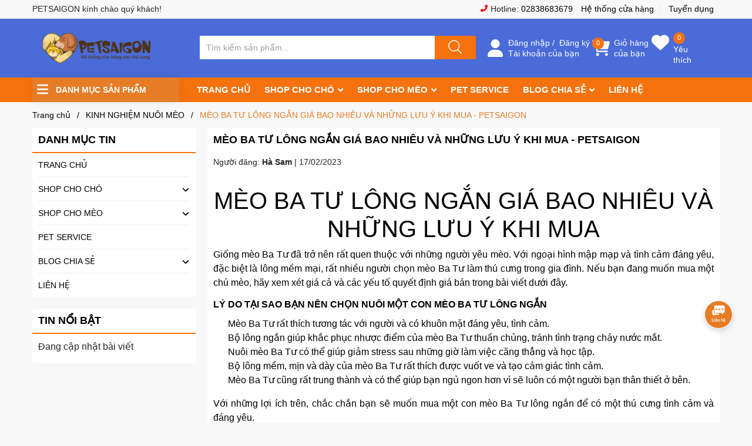

--- FILE ---
content_type: text/html; charset=utf-8
request_url: https://www.petsaigon.vn/mua-meo-ba-tu-long-ngan-bao-nhieu-va-luu-y
body_size: 31246
content:
<!DOCTYPE html>
<html lang="vi">
	<head>
		<meta name="google-site-verification" content="g3pnvUEmodenKNuSKdQx1-WtNp0uX8Knnr8UCRg55SU" />
		<!-- Google Tag Manager -->
		<script>
			setTimeout(function(){
				(function(w,d,s,l,i){w[l]=w[l]||[];w[l].push({'gtm.start':
															  new Date().getTime(),event:'gtm.js'});var f=d.getElementsByTagName(s)[0],
					j=d.createElement(s),dl=l!='dataLayer'?'&l='+l:'';j.async=true;j.src=
						'https://www.googletagmanager.com/gtm.js?id='+i+dl;f.parentNode.insertBefore(j,f);
									})(window,document,'script','dataLayer','GTM-TM48S35');
			},5000);
		</script>
		<!-- End Google Tag Manager -->
		<meta charset="UTF-8" />
		<meta name="theme-color" content="#4a6bd8" /> 
		<meta http-equiv="Content-Security-Policy" content="block-all-mixed-content">
		<link rel="canonical" href="https://www.petsaigon.vn/mua-meo-ba-tu-long-ngan-bao-nhieu-va-luu-y"/>
		<meta name='revisit-after' content='2 days' />
		<link rel="preconnect" href="https://www.petsaigon.vn">
		<link rel="preconnect" href="//www.google-analytics.com/">
		<link rel="preconnect" href="//www.googletagmanager.com/">
		<link rel="preconnect" href="https://bizweb.dktcdn.net" crossorigin>
		<link rel="icon" href="//bizweb.dktcdn.net/100/092/840/themes/885495/assets/favicon.png?1751359357620" type="image/x-icon" /><link rel="apple-touch-icon" href="//bizweb.dktcdn.net/100/092/840/themes/885495/assets/favicon.png?1751359357620">
		<meta name="robots" content="noodp,index,follow" />
		<meta name="viewport" content="width=device-width, minimum-scale=1.0, maximum-scale=1.0, user-scalable=no">	
<meta name="description" content="Giá của Mèo Ba Tư lông ngắn tại Việt Nam tùy thuộc vào nhiều yếu tố như giống, độ tuổi, giới tính, màu lông, có tiêm chủng hay không, có giấy tờ hay không.">
		<title>MÈO BA TƯ LÔNG NGẮN GIÁ BAO NHIÊU VÀ NHỮNG LƯU Ý KHI MUA		</title>
		<meta name="keywords" content="MÈO BA TƯ LÔNG NGẮN GIÁ BAO NHIÊU VÀ NHỮNG LƯU Ý KHI MUA - PETSAIGON, KINH NGHIỆM NUÔI MÈO, chăm sóc mèo, cửa hàng thú cưng, kinh nghiệm nuôi mèo, mèo ba tư lông ngắn, petsaigon,  PETSAIGON.VN, www.petsaigon.vn"/>		


	<meta property="og:type" content="article">
	<meta property="og:title" content="M&#200;O BA TƯ L&#212;NG NGẮN GI&#193; BAO NHI&#202;U V&#192; NHỮNG LƯU &#221; KHI MUA - PETSAIGON">
  	
	
		<meta property="og:image" content="https://bizweb.dktcdn.net/thumb/grande/100/092/840/articles/meo-ba-tu-long-ngan-gia-bao-nhieu-va-nhung-luu-y-khi-mua.png?v=1676604091900">
		<meta property="og:image:secure_url" content="https://bizweb.dktcdn.net/thumb/grande/100/092/840/articles/meo-ba-tu-long-ngan-gia-bao-nhieu-va-nhung-luu-y-khi-mua.png?v=1676604091900">
	

<meta property="og:description" content="Giá của Mèo Ba Tư lông ngắn tại Việt Nam tùy thuộc vào nhiều yếu tố như giống, độ tuổi, giới tính, màu lông, có tiêm chủng hay không, có giấy tờ hay không.">
<meta property="og:url" content="https://www.petsaigon.vn/mua-meo-ba-tu-long-ngan-bao-nhieu-va-luu-y">
<meta property="og:site_name" content="PETSAIGON.VN">		<style>
			:root {
				--main-color: #4a6bd8;
				--font-base: 'Roboto', sans-serif;
				--font-title: 'Roboto', sans-serif;
				--hover: #e67c26;
				--text-color: #000000;
				--price: #fd0000;
				--hover: #e67c26;
				--menu: #f5720e;
				--deal-color: #e44724;
				--bgcopoun: #ffeef2;
				--footer-bg: #4a6bd8;
				--bg-sup: #f3faff;
			}
		</style>
<link href="//bizweb.dktcdn.net/100/092/840/themes/885495/assets/plugin-css.scss.css?1751359357620" rel="stylesheet" type="text/css" media="all" />
<link rel="preload" as='style' href="//bizweb.dktcdn.net/100/092/840/themes/885495/assets/swiper-style.scss.css?1751359357620">
<link href="//bizweb.dktcdn.net/100/092/840/themes/885495/assets/swiper-style.scss.css?1751359357620" rel="stylesheet" type="text/css" media="all" />

<link rel="preload" as='style' href="//bizweb.dktcdn.net/100/092/840/themes/885495/assets/main.scss.css?1751359357620">
<link rel="preload" as='style' href="//bizweb.dktcdn.net/100/092/840/themes/885495/assets/header.scss.css?1751359357620">

<link href="//bizweb.dktcdn.net/100/092/840/themes/885495/assets/main.scss.css?1751359357620" rel="stylesheet" type="text/css" media="all" />
<link href="//bizweb.dktcdn.net/100/092/840/themes/885495/assets/header.scss.css?1751359357620" rel="stylesheet" type="text/css" media="all" />


<link rel="preload" as='style' type="text/css" href="//bizweb.dktcdn.net/100/092/840/themes/885495/assets/blog_article_style.scss.css?1751359357620">
<link href="//bizweb.dktcdn.net/100/092/840/themes/885495/assets/blog_article_style.scss.css?1751359357620" rel="stylesheet" type="text/css" media="all" />
<link rel="preload" as='style' type="text/css" href="//bizweb.dktcdn.net/100/092/840/themes/885495/assets/sidebar_style.scss.css?1751359357620">
<link href="//bizweb.dktcdn.net/100/092/840/themes/885495/assets/sidebar_style.scss.css?1751359357620" rel="stylesheet" type="text/css" media="all" />	

		<script type="text/javascript">
			function addLoadEvent(e) { if (document.readyState === "complete") { e() } else { var t = window.onload; if (typeof window.onload != "function") { window.onload = e } else { window.onload = function () { if (t) { t() } e() } } } }
		</script>
		<script>
			window.theme = window.theme || {};
			var cartCount = 0;
			theme.settings = {
				moneyFormat: "{{amount_no_decimals_with_comma_separator}}₫",
				urlpage_yeuthich : 'san-pham-yeu-thich',
				urlColor: 'https://bizweb.dktcdn.net/100/459/160/files/bangmau.txt?v=1657188898447'
			};
			
		</script>
		<script>
	var Bizweb = Bizweb || {};
	Bizweb.store = 'petsaigon.mysapo.net';
	Bizweb.id = 92840;
	Bizweb.theme = {"id":885495,"name":"Ego Furniture","role":"main"};
	Bizweb.template = 'article';
	if(!Bizweb.fbEventId)  Bizweb.fbEventId = 'xxxxxxxx-xxxx-4xxx-yxxx-xxxxxxxxxxxx'.replace(/[xy]/g, function (c) {
	var r = Math.random() * 16 | 0, v = c == 'x' ? r : (r & 0x3 | 0x8);
				return v.toString(16);
			});		
</script>
<script>
	(function () {
		function asyncLoad() {
			var urls = ["//promotionpopup.sapoapps.vn/genscript/script.js?store=petsaigon.mysapo.net","https://contactform.sapoapps.vn/ContactForm/ContactFormAsset/ContactFormScript?store=petsaigon.mysapo.net","https://memberdeals.sapoapps.vn/scripts/appbulk_member_deals.min.js?store=petsaigon.mysapo.net","//newproductreviews.sapoapps.vn/assets/js/productreviews.min.js?store=petsaigon.mysapo.net","https://statistic-blog-v2.sapoapps.vn/api/script-tag.js?store=petsaigon.mysapo.net","//instantsearch.sapoapps.vn/scripts/instantsearch-st.js?store=petsaigon.mysapo.net","https://forms.sapoapps.vn/libs/js/surveyform.min.js?store=petsaigon.mysapo.net"];
			for (var i = 0; i < urls.length; i++) {
				var s = document.createElement('script');
				s.type = 'text/javascript';
				s.async = true;
				s.src = urls[i];
				var x = document.getElementsByTagName('script')[0];
				x.parentNode.insertBefore(s, x);
			}
		};
		window.attachEvent ? window.attachEvent('onload', asyncLoad) : window.addEventListener('load', asyncLoad, false);
	})();
</script>


<script>
	window.BizwebAnalytics = window.BizwebAnalytics || {};
	window.BizwebAnalytics.meta = window.BizwebAnalytics.meta || {};
	window.BizwebAnalytics.meta.currency = 'VND';
	window.BizwebAnalytics.tracking_url = '/s';

	var meta = {};
	
	meta.article = {"id": 2826645};
	
	
	for (var attr in meta) {
	window.BizwebAnalytics.meta[attr] = meta[attr];
	}
</script>

	
		<script src="/dist/js/stats.min.js?v=96f2ff2"></script>
	



<!-- Global site tag (gtag.js) - Google Analytics -->
<script async src="https://www.googletagmanager.com/gtag/js?id=G-1KSB0RJ2QB"></script>
<script>
setTimeout(function(){
  window.dataLayer = window.dataLayer || [];
  function gtag(){dataLayer.push(arguments);}
  gtag('js', new Date());

  gtag('config', 'G-1KSB0RJ2QB');
},5000);
</script>
<script>

	window.enabled_enhanced_ecommerce = true;

</script>




<!--Facebook Pixel Code-->
<script>
	!function(f, b, e, v, n, t, s){
	if (f.fbq) return; n = f.fbq = function(){
	n.callMethod?
	n.callMethod.apply(n, arguments):n.queue.push(arguments)}; if (!f._fbq) f._fbq = n;
	n.push = n; n.loaded = !0; n.version = '2.0'; n.queue =[]; t = b.createElement(e); t.async = !0;
	t.src = v; s = b.getElementsByTagName(e)[0]; s.parentNode.insertBefore(t, s)}
	(window,
	document,'script','https://connect.facebook.net/en_US/fbevents.js');
	fbq('init', '307856330918477', {} , {'agent': 'plsapo'}); // Insert your pixel ID here.
	fbq('init', '3003655969885703', {} , {'agent': 'plsapo'}); // Insert your pixel ID here.
	fbq('track', 'PageView',{},{ eventID: Bizweb.fbEventId });
	
</script>
<noscript>
	<img height='1' width='1' style='display:none' src='https://www.facebook.com/tr?id=307856330918477,3003655969885703&ev=PageView&noscript=1' />
</noscript>
<!--DO NOT MODIFY-->
<!--End Facebook Pixel Code-->



<script>
	var eventsListenerScript = document.createElement('script');
	eventsListenerScript.async = true;
	
	eventsListenerScript.src = "/dist/js/store_events_listener.min.js?v=1b795e9";
	
	document.getElementsByTagName('head')[0].appendChild(eventsListenerScript);
</script>


<!-- Google One Tap -->
<script type="text/javascript">
	(function () {
		var iframe;
		if(window.innerWidth <= 800){
			setTimeout(init, 10000);
		} else {
			document.addEventListener('DOMContentLoaded', init);
		}
		function init() {
			if (document.cookie.indexOf('one-click-social-login-google-one-tap-shown') >= 0) {
                return;
            }
			iframe = document.createElement('iframe');
			iframe.id = "iframe-google-one-tap";
			iframe.src = 'https://store.mysapo.net/account/GoogleOneTap';
			iframe.setAttribute('allowtransparency', 'true');
			iframe.setAttribute('allow', 'identity-credentials-get');
			iframe.frameBorder = 0;
			iframe.height = '385px';
			window.addEventListener('message', handlePostMessage, false);
			document.body.appendChild(iframe); 
		}
		function handlePostMessage(e) {
			var eventName = e.data[0];
			var data = e.data[1];
			switch (eventName) {
				case 'setHeight':
					iframe.height = data;
					break;
				case 'setTop':
					if ((window.innerWidth <= 800)) {
						iframe.style = "z-index: 9999999; position: fixed; bottom: 0px; right: 0px;";
						iframe.width = '100%';
					}
					else {
						iframe.style = "z-index: 9999999; position: fixed; top: 0px; right: 0px;";
						iframe.width = '391px';
					}
					break;
				case 'setRedirect':
					location.href = data.url + '&ReturnUrl=' + location.href;
					break;
				case 'markClosedOneTap':
					var date = new Date();
					date.setTime(date.getTime() + (1*24*60*60*1000));
					document.cookie = "one-click-social-login-google-one-tap-shown=1; expires=" + date.toUTCString() + "; path=/";
					break;
			}
		}
	}())
</script>
<!-- End Google One Tap -->





<script type="application/ld+json">
        {
        "@context": "http://schema.org",
        "@type": "BreadcrumbList",
        "itemListElement": 
        [
            {
                "@type": "ListItem",
                "position": 1,
                "item": 
                {
                  "@id": "https://www.petsaigon.vn",
                  "name": "Trang chủ"
                }
            },
      
        
      
            {
                "@type": "ListItem",
                "position": 2,
                "item": 
                {
                  "@id": "https://www.petsaigon.vn/kinh-nghiem-nuoi-meo",
                  "name": "KINH NGHIỆM NUÔI MÈO"
                }
            },
      {
                "@type": "ListItem",
                "position": 3,
                "item": 
                {
                  "@id": "https://www.petsaigon.vn/mua-meo-ba-tu-long-ngan-bao-nhieu-va-luu-y",
                  "name": "MÈO BA TƯ LÔNG NGẮN GIÁ BAO NHIÊU VÀ NHỮNG LƯU Ý KHI MUA - PETSAIGON"
                }
            }
      
      
      
      
    
        ]
        }
</script>
		<link rel="preload" as="image" href="//bizweb.dktcdn.net/thumb/large/100/092/840/themes/885495/assets/slider_1.jpg?1751359357620"  media="screen and (max-width: 480px)">
		<link rel="preload" as="image" href="//bizweb.dktcdn.net/100/092/840/themes/885495/assets/slider_1.jpg?1751359357620" media="screen and (min-width: 481px)" >
		<link rel="preload" as="style" type="text/css" href="//bizweb.dktcdn.net/100/092/840/themes/885495/assets/tkn-style.css?1751359357620">
		<link href="//bizweb.dktcdn.net/100/092/840/themes/885495/assets/tkn-style.css?1751359357620" rel="stylesheet" type="text/css" media="all" />
		<link rel="preload" as="script" href="//bizweb.dktcdn.net/100/092/840/themes/885495/assets/tkn-util.js?1751359357620" />
		<script src="//bizweb.dktcdn.net/100/092/840/themes/885495/assets/tkn-util.js?1751359357620" type="text/javascript"></script>
	
	</head>
	<body class="">  
		<div class="opacity_menu"></div>
		<script src="//bizweb.dktcdn.net/100/092/840/themes/885495/assets/jquery-plugin.js?1751359357620" type="text/javascript"></script>
		<link rel="preload" href="//bizweb.dktcdn.net/100/092/840/themes/885495/assets/swiper-plugin.js?1751359357620" as="script">
		<script src="//bizweb.dktcdn.net/100/092/840/themes/885495/assets/swiper-plugin.js?1751359357620"></script>
		<header class="header">
	<div class="top-header d-none d-lg-block">
		<div class="container">
			<div class="row">
				<div class="col-md-6 col-lg-6 col-5 text-left col-left-head">
					<p class="dot-solid">PETSAIGON kính chào quý khách!</p>
				</div>
				<div class="col-md-6 col-lg-6 d-none d-md-block order-md-2 order-lg-3 text-right">
					<p>
						<svg class="icon"> <use xmlns:xlink="http://www.w3.org/1999/xlink" xlink:href="#phoneicon"></use></svg> Hotline: <a href="tel:02838683679">02838683679</a>
					</p>
					<a href="lien-he">Hệ thống cửa hàng</a>
					<a href="https://www.petsaigon.vn/tuyen-dung">Tuyển dụng</a>
				</div>
			</div>
		</div>
	</div>
	<div class="child-container">
		<div class="container">
			<div class="row">
				<div class="col-lg-3 col-md-3 col-5">
					<a href="/" class="logo">	
						<img src="//bizweb.dktcdn.net/100/092/840/themes/885495/assets/logo.png?1751359357620" alt="PETSAIGON.VN">
					</a>
				</div>
				<div class="col-9 col-xl-5 col-lg-4 col-md-6 search-main row d-none d-md-flex">
					<div class="theme-search-smart">
						<div class="header_search theme-searchs">
							<form action="/search" class="input-group search-bar theme-header-search-form ultimate-search" role="search">
								<input type="text" aria-label="Tìm sản phẩm" name="query" value="" autocomplete="off" placeholder="Tìm kiếm sản phẩm..." class="search-auto input-group-field auto-search" required="">
								<input type="hidden" name="type" value="product">
								<span class="input-group-btn">
									<button class="btn icon-fallback-text" aria-label="Justify">
										<svg class="icon"> <use xmlns:xlink="http://www.w3.org/1999/xlink" xlink:href="#search"></use> </svg>
									</button>
								</span>
							</form>
						</div>
					</div>
				</div>
				<div class="col-xl-4 col-lg-5 col-md-3 col-7 action-header">
					<div class="emoij-head" onclick="window.location.href='/account/login'">
						<svg class="icon"> <use xmlns:xlink="http://www.w3.org/1999/xlink" xlink:href="#user"></use> </svg>
						<div class="child acount">
							<a href="/account/login">Đăng nhập</a>&nbsp;/&nbsp;
							<a href="/account/register">Đăng ký</a>
							<span class="d-block">Tài khoản của bạn</span>
						</div>
					</div>
					<div class="emoij-head" onclick="window.location.href='/cart'">
						<svg class="icon"> <use xmlns:xlink="http://www.w3.org/1999/xlink" xlink:href="#carticon"></use> </svg>
						<div class="child">
							<span class="count_item count_item_pr">0</span>
							<a href="/cart">Giỏ hàng<br>của bạn</a>
						</div>
					</div>
					<div class="emoij-head wishbar">
						<svg class="icon"> <use xmlns:xlink="http://www.w3.org/1999/xlink" xlink:href="#wishlisthead"></use> </svg>
						<div class="child wishicon">
							<span class="count_item iswishcount headerWishlistCount">0</span>
							<a href="/san-pham-yeu-thich">Yêu thích</a>
						</div>
					</div>
					<div class="category-action d-inline-flex d-lg-none">
						<svg class="icon"> <use xmlns:xlink="http://www.w3.org/1999/xlink" xlink:href="#categoryicon"></use> </svg>
					</div>
				</div>

			</div>
		</div>
	</div>
	<div class="col-12 d-md-none child-search">
		<div class="theme-search-smart">
			<div class="header_search theme-searchs">
				<form action="/search" class="input-group search-bar theme-header-search-form ultimate-search" role="search">
					<input type="text" aria-label="Tìm sản phẩm" name="query" value="" autocomplete="off" placeholder="Tìm kiếm sản phẩm..." class="search-auto input-group-field auto-search" required="">
					<input type="hidden" name="type" value="product">
					<span class="input-group-btn">
						<button class="btn icon-fallback-text" aria-label="Justify">
							<svg class="icon"> <use xmlns:xlink="http://www.w3.org/1999/xlink" xlink:href="#search"></use> </svg>
						</button>
					</span>
				</form>
			</div>
		</div>
	</div>
	<div class="navigation-header header_nav_main">
<div class="container container-flex">
	<div class="menu_mega nav-vetical ">
		<div class="title_menu">
			<svg class="icon"> <use xmlns:xlink="http://www.w3.org/1999/xlink" xlink:href="#categoryicon"></use></svg>
			<span class="title_">Danh mục sản phẩm</span>
		</div>
		<nav class="list_menu_header col-lg-3 col-md-3">

		</nav>
	</div>
	<div class="navigation-head">
		
		<nav class="nav-horizontal">
			<ul class="item_big">
				<li class="nav-item ">				
					<a class="a-img" href="/" title="TRANG CHỦ">
						TRANG CHỦ
					</a>
				</li>
				<li class="nav-item ">
					<a class="a-img caret-down" href="/do-cho-cho-shop-cho-cho" title="SHOP CHO CHÓ">
						SHOP CHO CHÓ
					</a>
					<i class="fa fa-angle-down"></i>
					<ul class="item_small">
						<li>
							<a class="caret-down" href="/thuc-an-cho-cho" title="Thức Ăn Cho Chó">
								Thức Ăn Cho Chó 
							</a>
							<i class="fa fa-angle-down"></i>
							<ul>
								<li>
									<a href="/thuc-an-hat-cho-cho" title="Thức Ăn Hạt Khô" class="a3">Thức Ăn Hạt Khô</a>
								</li>
								<li>
									<a href="/pate-cho-cho" title="Pate" class="a3">Pate</a>
								</li>
								<li>
									<a href="/banh-thuong-xuong-gam-cho-cho" title="Xương Gặm Bánh Thưởng" class="a3">Xương Gặm Bánh Thưởng</a>
								</li>
								<li>
									<a href="/sua-cho-cho" title="Sữa" class="a3">Sữa</a>
								</li>
							</ul>
						</li>
						<li>
							<a class="caret-down" href="/thoi-trang-cho-meo" title="Thời Trang Cho Chó">
								Thời Trang Cho Chó 
							</a>
							<i class="fa fa-angle-down"></i>
							<ul>
								<li>
									<a href="/quan-ao-hang-ngay-cho-cho-meo" title="Quần Áo Hằng Ngày" class="a3">Quần Áo Hằng Ngày</a>
								</li>
								<li>
									<a href="/quan-ao-le-hoi" title="Quần Áo Lễ Hội" class="a3">Quần Áo Lễ Hội</a>
								</li>
								<li>
									<a href="/giay-vo-cho-cho-meo" title="Giày Vớ" class="a3">Giày Vớ</a>
								</li>
								<li>
									<a href="/ro-mom-cho-cho" title="Rọ Mõm" class="a3">Rọ Mõm</a>
								</li>
								<li>
									<a href="/phu-kien-thoi-trang" title="Phụ Kiện Thời Trang" class="a3">Phụ Kiện Thời Trang</a>
								</li>
							</ul>
						</li>
						<li>
							<a class="caret-down" href="/suc-khoe-cho-cho" title="Sức Khoẻ Cho Chó">
								Sức Khoẻ Cho Chó 
							</a>
							<i class="fa fa-angle-down"></i>
							<ul>
								<li>
									<a href="/thuc-pham-suc-khoe" title="Thực Phẩm Sức Khoẻ" class="a3">Thực Phẩm Sức Khoẻ</a>
								</li>
								<li>
									<a href="/cham-soc-da-long" title="Chăm Sóc Da Lông" class="a3">Chăm Sóc Da Lông</a>
								</li>
								<li>
									<a href="/thuoc-tay-giun-cho-cho" title="Xổ Giun" class="a3">Xổ Giun</a>
								</li>
								<li>
									<a href="/diet-ve-ran-bo-chet" title="Diệt Ve Rận Bọ Chét" class="a3">Diệt Ve Rận Bọ Chét</a>
								</li>
								<li>
									<a href="/cham-soc-tai-mat-mieng" title="Tai Mắt Miệng" class="a3">Tai Mắt Miệng</a>
								</li>
								<li>
									<a href="/tieu-hoa-tiet-nieu" title="Tiêu Hoá Tiết Niệu" class="a3">Tiêu Hoá Tiết Niệu</a>
								</li>
							</ul>
						</li>
						<li>
							<a class="" href="/vong-co-day-dan" title="Vòng Cổ Dây Dắt">
								Vòng Cổ Dây Dắt 
							</a>
						</li>
						<li>
							<a class="caret-down" href="/van-chuyen-cho-meo" title="Vận Chuyển Chó">
								Vận Chuyển Chó 
							</a>
							<i class="fa fa-angle-down"></i>
							<ul>
								<li>
									<a href="/tui-balo-cho-meo" title="Túi Balo" class="a3">Túi Balo</a>
								</li>
								<li>
									<a href="/diu-cho-cho-meo-1" title="Địu" class="a3">Địu</a>
								</li>
								<li>
									<a href="/long-van-chuyen-cho" title="Lồng Vận Chuyển" class="a3">Lồng Vận Chuyển</a>
								</li>
							</ul>
						</li>
						<li>
							<a class="caret-down" href="/do-choi-cho-cho-meo" title="Đồ Chơi Cho Chó">
								Đồ Chơi Cho Chó 
							</a>
							<i class="fa fa-angle-down"></i>
							<ul>
								<li>
									<a href="/do-choi-huan-luyen" title="Đồ Chơi Huấn Luyện" class="a3">Đồ Chơi Huấn Luyện</a>
								</li>
								<li>
									<a href="/do-choi-am-thanh-cho-cho-meo" title="Đồ Chơi Âm Thanh" class="a3">Đồ Chơi Âm Thanh</a>
								</li>
								<li>
									<a href="/do-choi-thu-gian-cho-cho-meo" title="Đồ Chơi Thư Giãn" class="a3">Đồ Chơi Thư Giãn</a>
								</li>
								<li>
									<a href="/do-choi-cao-gam-cho-cho-meo" title="Đồ Chơi Cào Gặm" class="a3">Đồ Chơi Cào Gặm</a>
								</li>
								<li>
									<a href="/do-choi-van-dong-cho-cho-meo" title="Đồ Chơi Vận Động" class="a3">Đồ Chơi Vận Động</a>
								</li>
							</ul>
						</li>
						<li>
							<a class="caret-down" href="/dung-cu-sinh-hoat-cho-cho" title="Dụng Cụ Sinh Hoạt Cho Chó">
								Dụng Cụ Sinh Hoạt Cho Chó 
							</a>
							<i class="fa fa-angle-down"></i>
							<ul>
								<li>
									<a href="/dung-cu-an-uong" title="Dụng Cụ Ăn Uống" class="a3">Dụng Cụ Ăn Uống</a>
								</li>
								<li>
									<a href="/ve-sinh-khu-mui-cho-cho" title="Dụng Cụ Vệ Sinh Khử Mùi" class="a3">Dụng Cụ Vệ Sinh Khử Mùi</a>
								</li>
							</ul>
						</li>
						<li>
							<a class="" href="/sua-tam-nuoc-hoa-cho-cho" title="Sữa Tắm Nước Hoa Cho Chó">
								Sữa Tắm Nước Hoa Cho Chó 
							</a>
						</li>
						<li>
							<a class="" href="/long-nha-nem-cho-meo" title="Lồng Nhà Nệm">
								Lồng Nhà Nệm 
							</a>
						</li>
						<li>
							<a class="" href="/dung-cu-grooming" title="Dụng Cụ Grooming">
								Dụng Cụ Grooming 
							</a>
						</li>
					</ul>
				</li>
				<li class="nav-item ">
					<a class="a-img caret-down" href="/do-cho-meo-shop-cho-meo" title="SHOP CHO MÈO">
						SHOP CHO MÈO
					</a>
					<i class="fa fa-angle-down"></i>
					<ul class="item_small">
						<li>
							<a class="caret-down" href="/thuc-an-cho-meo" title="Thức Ăn Cho Mèo">
								Thức Ăn Cho Mèo 
							</a>
							<i class="fa fa-angle-down"></i>
							<ul>
								<li>
									<a href="/thuc-an-hat-cho-meo" title="Thức Ăn Hạt Khô" class="a3">Thức Ăn Hạt Khô</a>
								</li>
								<li>
									<a href="/pate-cho-meo" title="Pate" class="a3">Pate</a>
								</li>
								<li>
									<a href="/banh-thuong-snack-cho-meo" title="Bánh Thưởng Snack" class="a3">Bánh Thưởng Snack</a>
								</li>
								<li>
									<a href="/sua-cho-meo" title="Sữa" class="a3">Sữa</a>
								</li>
							</ul>
						</li>
						<li>
							<a class="caret-down" href="/thoi-trang-cho-meo" title="Thời Trang Cho Mèo">
								Thời Trang Cho Mèo 
							</a>
							<i class="fa fa-angle-down"></i>
							<ul>
								<li>
									<a href="/quan-ao-hang-ngay-cho-cho-meo" title="Quần Áo Hằng Ngày" class="a3">Quần Áo Hằng Ngày</a>
								</li>
								<li>
									<a href="/quan-ao-le-hoi" title="Quần Áo Lễ Hội" class="a3">Quần Áo Lễ Hội</a>
								</li>
								<li>
									<a href="/giay-vo-cho-cho-meo" title="Giày Vớ" class="a3">Giày Vớ</a>
								</li>
								<li>
									<a href="/phu-kien-thoi-trang" title="Phụ Kiện Thời Trang" class="a3">Phụ Kiện Thời Trang</a>
								</li>
							</ul>
						</li>
						<li>
							<a class="caret-down" href="/suc-khoe-cho-meo" title="Sức Khoẻ Cho Mèo">
								Sức Khoẻ Cho Mèo 
							</a>
							<i class="fa fa-angle-down"></i>
							<ul>
								<li>
									<a href="/thuc-pham-suc-khoe" title="Thực Phẩm Sức Khoẻ" class="a3">Thực Phẩm Sức Khoẻ</a>
								</li>
								<li>
									<a href="/cham-soc-da-long" title="Chăm Sóc Da Lông" class="a3">Chăm Sóc Da Lông</a>
								</li>
								<li>
									<a href="/thuoc-tay-giun-cho-meo" title="Xổ Giun" class="a3">Xổ Giun</a>
								</li>
								<li>
									<a href="/diet-ve-ran-bo-chet" title="Diệt Ve Rận Bọ Chét" class="a3">Diệt Ve Rận Bọ Chét</a>
								</li>
								<li>
									<a href="/cham-soc-tai-mat-mieng" title="Tai Mắt Miệng" class="a3">Tai Mắt Miệng</a>
								</li>
								<li>
									<a href="/tieu-hoa-tiet-nieu" title="Tiêu Hoá Tiết Niệu" class="a3">Tiêu Hoá Tiết Niệu</a>
								</li>
							</ul>
						</li>
						<li>
							<a class="" href="/vong-co-day-dan" title="Vòng Cổ Dây Dắt">
								Vòng Cổ Dây Dắt 
							</a>
						</li>
						<li>
							<a class="caret-down" href="/van-chuyen-cho-meo" title="Vận Chuyển Mèo">
								Vận Chuyển Mèo 
							</a>
							<i class="fa fa-angle-down"></i>
							<ul>
								<li>
									<a href="/tui-balo-cho-meo" title="Túi Balo" class="a3">Túi Balo</a>
								</li>
								<li>
									<a href="/diu-cho-cho-meo-1" title="Địu" class="a3">Địu</a>
								</li>
								<li>
									<a href="/long-van-chuyen-cho" title="Lồng Vận Chuyển" class="a3">Lồng Vận Chuyển</a>
								</li>
							</ul>
						</li>
						<li>
							<a class="caret-down" href="/do-choi-cho-cho-meo" title="Đồ Chơi Cho Mèo">
								Đồ Chơi Cho Mèo 
							</a>
							<i class="fa fa-angle-down"></i>
							<ul>
								<li>
									<a href="/do-choi-huan-luyen" title="Đồ Chơi Huấn Luyện" class="a3">Đồ Chơi Huấn Luyện</a>
								</li>
								<li>
									<a href="/do-choi-am-thanh-cho-cho-meo" title="Đồ Chơi Âm Thanh" class="a3">Đồ Chơi Âm Thanh</a>
								</li>
								<li>
									<a href="/do-choi-thu-gian-cho-cho-meo" title="Đồ Chơi Thư Giãn" class="a3">Đồ Chơi Thư Giãn</a>
								</li>
								<li>
									<a href="/do-choi-cao-gam-cho-cho-meo" title="Đồ Chơi Cào Gặm" class="a3">Đồ Chơi Cào Gặm</a>
								</li>
								<li>
									<a href="/do-choi-van-dong-cho-cho-meo" title="Đồ Chơi Vận Động" class="a3">Đồ Chơi Vận Động</a>
								</li>
							</ul>
						</li>
						<li>
							<a class="caret-down" href="/dung-cu-sinh-hoat-cho-meo" title="Dụng Cụ Sinh Hoạt Cho Mèo">
								Dụng Cụ Sinh Hoạt Cho Mèo 
							</a>
							<i class="fa fa-angle-down"></i>
							<ul>
								<li>
									<a href="/dung-cu-an-uong" title="Dụng Cụ Ăn Uống" class="a3">Dụng Cụ Ăn Uống</a>
								</li>
								<li>
									<a href="/ve-sinh-khu-mui-cho-meo" title="Dụng Cụ Vệ Sinh Khử Mùi" class="a3">Dụng Cụ Vệ Sinh Khử Mùi</a>
								</li>
							</ul>
						</li>
						<li>
							<a class="" href="/sua-tam-nuoc-hoa-cho-meo" title="Sữa Tắm Nước Hoa Cho Mèo">
								Sữa Tắm Nước Hoa Cho Mèo 
							</a>
						</li>
						<li>
							<a class="" href="/long-nha-nem-cho-meo" title="Lồng Nhà Nệm">
								Lồng Nhà Nệm 
							</a>
						</li>
						<li>
							<a class="" href="/dung-cu-grooming" title="Dụng Cụ Grooming">
								Dụng Cụ Grooming 
							</a>
						</li>
					</ul>
				</li>
				<li class="nav-item ">				
					<a class="a-img" href="/pet-spa-grooming" title="PET SERVICE">
						PET SERVICE
					</a>
				</li>
				<li class="nav-item ">
					<a class="a-img caret-down" href="/blog" title="BLOG CHIA SẺ">
						BLOG CHIA SẺ
					</a>
					<i class="fa fa-angle-down"></i>
					<ul class="item_small">
						<li>
							<a class="" href="/kinh-nghiem-nuoi-cho" title="KINH NGHIỆM NUÔI CHÓ">
								KINH NGHIỆM NUÔI CHÓ 
							</a>
						</li>
						<li>
							<a class="" href="/kinh-nghiem-nuoi-meo" title="KINH NGHIỆM NUÔI MÈO">
								KINH NGHIỆM NUÔI MÈO 
							</a>
						</li>
						<li>
							<a class="" href="/review-san-pham-cho-meo" title="REVIEW SẢN PHẨM CHÓ MÈO">
								REVIEW SẢN PHẨM CHÓ MÈO 
							</a>
						</li>
					</ul>
				</li>
				<li class="nav-item ">				
					<a class="a-img" href="/lien-he" title="LIÊN HỆ">
						LIÊN HỆ
					</a>
				</li>
			</ul>
		</nav>
	</div>
</div>
<script type="text/x-custom-template" id="stickyHeader" data-template="stickyHeader">
<ul class="ul_menu site-nav-vetical">
				<li class="nav_item lev-1 lv1 li_check">
					<a class="lazyload" data-src="//bizweb.dktcdn.net/thumb/icon/100/092/840/themes/885495/assets/default-logo.png?1751359357620"  href="/collections/all" title="TẤT CẢ SẢN PHẨM">TẤT CẢ SẢN PHẨM
					</a>
				</li>
				<li class="nav_item lev-1 lv1 li_check">
					<a class="lazyload" data-src="//bizweb.dktcdn.net/thumb/icon/100/092/840/collections/sale.gif?v=1522841142263"  href="/san-pham-khuyen-mai" title="CHƯƠNG TRINH KHUYẾN MÃI">CHƯƠNG TRINH KHUYẾN MÃI
					</a>
				</li>
				<li class="nav_item lev-1 lv1 li_check">
					<a class="lazyload" data-src="//bizweb.dktcdn.net/thumb/icon/100/092/840/collections/icon-cho.png?v=1670300111467"  href="/do-cho-cho-shop-cho-cho" title="SHOP CHO CHÓ">
						SHOP CHO CHÓ
						<i class="fa fa-angle-right"></i>
					</a>
					<i class="fa fa-angle-down"></i>
					<ul class="ul_content_right_1 row">
							<li class="nav_item  lv2 col-lg-4 col-md-12">
								<h4>
									<a href="/thuc-an-cho-cho" title="Thức Ăn Cho Chó">Thức Ăn Cho Chó</a>
								</h4>
								<ul class="ul_content_right_2">
									<li class="nav_item lv3"><a href="/thuc-an-hat-cho-cho" title="Thức Ăn Hạt Khô">Thức Ăn Hạt Khô</a></li>
									<li class="nav_item lv3"><a href="/pate-cho-cho" title="Pate">Pate</a></li>
									<li class="nav_item lv3"><a href="/banh-thuong-xuong-gam-cho-cho" title="Xương Gặm Bánh Thưởng">Xương Gặm Bánh Thưởng</a></li>
									<li class="nav_item lv3"><a href="/sua-cho-cho" title="Sữa">Sữa</a></li>
								</ul>
							</li>
							<li class="nav_item  lv2 col-lg-4 col-md-12">
								<h4>
									<a href="/thoi-trang-cho-meo" title="Thời Trang Cho Chó">Thời Trang Cho Chó</a>
								</h4>
								<ul class="ul_content_right_2">
									<li class="nav_item lv3"><a href="/quan-ao-hang-ngay-cho-cho-meo" title="Quần Áo Hằng Ngày">Quần Áo Hằng Ngày</a></li>
									<li class="nav_item lv3"><a href="/quan-ao-le-hoi" title="Quần Áo Lễ Hội">Quần Áo Lễ Hội</a></li>
									<li class="nav_item lv3"><a href="/giay-vo-cho-cho-meo" title="Giày Vớ">Giày Vớ</a></li>
									<li class="nav_item lv3"><a href="/ro-mom-cho-cho" title="Rọ Mõm">Rọ Mõm</a></li>
									<li class="nav_item lv3"><a href="/phu-kien-thoi-trang" title="Phụ Kiện Thời Trang">Phụ Kiện Thời Trang</a></li>
								</ul>
							</li>
							<li class="nav_item  lv2 col-lg-4 col-md-12">
								<h4>
									<a href="/suc-khoe-cho-cho" title="Sức Khoẻ Cho Chó">Sức Khoẻ Cho Chó</a>
								</h4>
								<ul class="ul_content_right_2">
									<li class="nav_item lv3"><a href="/thuc-pham-suc-khoe" title="Thực Phẩm Sức Khoẻ">Thực Phẩm Sức Khoẻ</a></li>
									<li class="nav_item lv3"><a href="/cham-soc-da-long" title="Chăm Sóc Da Lông">Chăm Sóc Da Lông</a></li>
									<li class="nav_item lv3"><a href="/thuoc-tay-giun-cho-cho" title="Xổ Giun">Xổ Giun</a></li>
									<li class="nav_item lv3"><a href="/diet-ve-ran-bo-chet" title="Diệt Ve Rận Bọ Chét">Diệt Ve Rận Bọ Chét</a></li>
									<li class="nav_item lv3"><a href="/cham-soc-tai-mat-mieng" title="Tai Mắt Miệng">Tai Mắt Miệng</a></li>
									<li class="nav_item lv3"><a href="/tieu-hoa-tiet-nieu" title="Tiêu Hoá Tiết Niệu">Tiêu Hoá Tiết Niệu</a></li>
								</ul>
							</li>
								<li class="nav_item  lv2 col-lg-4 col-md-12">
									<h4>
										<a href="/vong-co-day-dan" title="Vòng Cổ Dây Dắt">Vòng Cổ Dây Dắt</a>
									</h4>
								</li>
							<li class="nav_item  lv2 col-lg-4 col-md-12">
								<h4>
									<a href="/van-chuyen-cho-meo" title="Vận Chuyển Chó">Vận Chuyển Chó</a>
								</h4>
								<ul class="ul_content_right_2">
									<li class="nav_item lv3"><a href="/tui-balo-cho-meo" title="Túi Balo">Túi Balo</a></li>
									<li class="nav_item lv3"><a href="/diu-cho-cho-meo-1" title="Địu">Địu</a></li>
									<li class="nav_item lv3"><a href="/long-van-chuyen-cho" title="Lồng Vận Chuyển">Lồng Vận Chuyển</a></li>
								</ul>
							</li>
							<li class="nav_item  lv2 col-lg-4 col-md-12">
								<h4>
									<a href="/do-choi-cho-cho-meo" title="Đồ Chơi Cho Chó">Đồ Chơi Cho Chó</a>
								</h4>
								<ul class="ul_content_right_2">
									<li class="nav_item lv3"><a href="/do-choi-huan-luyen" title="Đồ Chơi Huấn Luyện">Đồ Chơi Huấn Luyện</a></li>
									<li class="nav_item lv3"><a href="/do-choi-am-thanh-cho-cho-meo" title="Đồ Chơi Âm Thanh">Đồ Chơi Âm Thanh</a></li>
									<li class="nav_item lv3"><a href="/do-choi-thu-gian-cho-cho-meo" title="Đồ Chơi Thư Giãn">Đồ Chơi Thư Giãn</a></li>
									<li class="nav_item lv3"><a href="/do-choi-cao-gam-cho-cho-meo" title="Đồ Chơi Cào Gặm">Đồ Chơi Cào Gặm</a></li>
									<li class="nav_item lv3"><a href="/do-choi-van-dong-cho-cho-meo" title="Đồ Chơi Vận Động">Đồ Chơi Vận Động</a></li>
								</ul>
							</li>
							<li class="nav_item  lv2 col-lg-4 col-md-12">
								<h4>
									<a href="/dung-cu-sinh-hoat-cho-cho" title="Dụng Cụ Sinh Hoạt Cho Chó">Dụng Cụ Sinh Hoạt Cho Chó</a>
								</h4>
								<ul class="ul_content_right_2">
									<li class="nav_item lv3"><a href="/dung-cu-an-uong" title="Dụng Cụ Ăn Uống">Dụng Cụ Ăn Uống</a></li>
									<li class="nav_item lv3"><a href="/ve-sinh-khu-mui-cho-cho" title="Dụng Cụ Vệ Sinh Khử Mùi">Dụng Cụ Vệ Sinh Khử Mùi</a></li>
								</ul>
							</li>
								<li class="nav_item  lv2 col-lg-4 col-md-12">
									<h4>
										<a href="/sua-tam-nuoc-hoa-cho-cho" title="Sữa Tắm Nước Hoa Cho Chó">Sữa Tắm Nước Hoa Cho Chó</a>
									</h4>
								</li>
								<li class="nav_item  lv2 col-lg-4 col-md-12">
									<h4>
										<a href="/long-nha-nem-cho-meo" title="Lồng Nhà Nệm">Lồng Nhà Nệm</a>
									</h4>
								</li>
							<li class="nav_item  lv2 col-lg-4 col-md-12">
									<h4>
										<a href="/dung-cu-grooming" title="Dụng Cụ Grooming">Dụng Cụ Grooming</a>
									</h4>
								</li>
								<li class="nav_item  lv2 col-lg-12 first-nav col-md-12">
									<h4>
										<a href="/do-cho-cho-shop-cho-cho" title="Thương hiệu">Thương hiệu</a>
									</h4>
									<ul class="ul_content_right_2">
										<li class="nav_item lv3"><a href="/do-cho-cho-shop-cho-cho?q=collections:3030962%20AND%20vendor:(FUSION)&page=1&view=grid" title="FUSION">FUSION</a></li>
										<li class="nav_item lv3"><a href="/do-cho-cho-shop-cho-cho?q=collections:3030962%20AND%20vendor:(PAWSOME)&page=1&view=grid" title="PAWSOME">PAWSOME</a></li>
										<li class="nav_item lv3"><a href="/do-cho-cho-shop-cho-cho?q=collections:3030962%20AND%20vendor:(LISHI)&page=1&view=grid" title="LISHI">LISHI</a></li>
										<li class="nav_item lv3"><a href="/do-cho-cho-shop-cho-cho?q=collections:3030962%20AND%20vendor:(HELLO)&page=1&view=grid" title="HELLO">HELLO</a></li>
										<li class="nav_item lv3"><a href="/do-cho-cho-shop-cho-cho?q=collections:3030962%20AND%20vendor:(KỲ%20NAM)&page=1&view=grid" title="KỲ NAM">KỲ NAM</a></li>
										<li class="nav_item lv3"><a href="/do-cho-cho-shop-cho-cho?q=collections:3030962%20AND%20vendor:(HPET)&page=1&view=grid" title="HPET">HPET</a></li>
										<li class="nav_item lv3"><a href="/do-cho-cho-shop-cho-cho?q=collections:3030962%20AND%20vendor:(The%20Boss)&page=1&view=grid" title="The Boss">The Boss</a></li>
										<li class="nav_item lv3"><a href="/do-cho-cho-shop-cho-cho?q=collections:3030962%20AND%20vendor:(WANPY)&page=1&view=grid" title="WANPY">WANPY</a></li>
										<li class="nav_item lv3"><a href="/do-cho-cho-shop-cho-cho?q=collections:3030962%20AND%20vendor:(ZOI%20DOG)&page=1&view=grid" title="ZOI DOG">ZOI DOG</a></li>
										<li class="nav_item lv3"><a href="/do-cho-cho-shop-cho-cho?q=collections:3030962%20AND%20vendor:(ANIVACC)&page=1&view=grid" title="ANIVACC">ANIVACC</a></li>
										<li class="nav_item lv3"><a href="/do-cho-cho-shop-cho-cho?q=collections:3030962%20AND%20vendor:(DOG%20MANIA)&page=1&view=grid" title="DOG MANIA">DOG MANIA</a></li>
										<li class="nav_item lv3"><a href="/do-cho-cho-shop-cho-cho?q=collections:3030962%20AND%20vendor:(FIB'S)&page=1&view=grid" title="FIB'S">FIB'S</a></li>
										<li class="nav_item lv3"><a href="/do-cho-cho-shop-cho-cho?q=collections:3030962%20AND%20vendor:(PECOMI)&page=1&view=grid" title="PECOMI">PECOMI</a></li>
										<li class="nav_item lv3"><a href="/do-cho-cho-shop-cho-cho?q=collections:3030962%20AND%20vendor:(VEMEDIM)&page=1&view=grid" title="VEMEDIM">VEMEDIM</a></li>
										<li class="nav_item lv3"><a href="/do-cho-cho-shop-cho-cho?q=collections:3030962%20AND%20vendor:(PETKIT)&page=1&view=grid" title="PETKIT">PETKIT</a></li>
										<li class="nav_item lv3"><a href="/do-cho-cho-shop-cho-cho?q=collections:3030962%20AND%20vendor:(LUVCARE)&page=1&view=grid" title="LUVCARE">LUVCARE</a></li>
										<li class="nav_item lv3"><a href="/do-cho-cho-shop-cho-cho?q=collections:3030962%20AND%20vendor:(YU%20DOG)&page=1&view=grid" title="YU DOG">YU DOG</a></li>
										<li class="nav_item lv3"><a href="/do-cho-cho-shop-cho-cho?q=collections:3030962%20AND%20vendor:(TAOTAOPET)&page=1&view=grid" title="TAOTAOPET">TAOTAOPET</a></li>
										<li class="nav_item lv3"><a href="/do-cho-cho-shop-cho-cho?q=collections:3030962%20AND%20vendor:(ABSOLUTE%20HOLISTIC)&page=1&view=grid" title="ABSOLUTE HOLISTIC">ABSOLUTE HOLISTIC</a></li>
										<li class="nav_item lv3"><a href="/do-cho-cho-shop-cho-cho?q=collections:3030962%20AND%20vendor:(REFLEX)&page=1&view=grid" title="REFLEX">REFLEX</a></li>
										<li class="nav_item lv3"><a href="/do-cho-cho-shop-cho-cho?q=collections:3030962%20AND%20vendor:(ZOORSEM)&page=1&view=grid" title="ZOORSEM">ZOORSEM</a></li>
										<li class="nav_item lv3"><a href="/do-cho-cho-shop-cho-cho?q=collections:3030962%20AND%20vendor:(PURMI)&page=1&view=grid" title="PURMI">PURMI</a></li>
										<li class="nav_item lv3"><a href="/do-cho-cho-shop-cho-cho?q=collections:3030962%20AND%20vendor:(P.ONE)&page=1&view=grid" title="P.ONE">P.ONE</a></li>
										<li class="nav_item lv3"><a href="/do-cho-cho-shop-cho-cho?q=collections:3030962%20AND%20vendor:(DR.KYAN)&page=1&view=grid" title="DR.KYAN">DR.KYAN</a></li>
										<li class="nav_item lv3"><a href="/do-cho-cho-shop-cho-cho?q=collections:3030962%20AND%20vendor:(GOODIES)&page=1&view=grid" title="GOODIES">GOODIES</a></li>
										<li class="nav_item lv3"><a href="/do-cho-cho-shop-cho-cho?q=collections:3030962%20AND%20vendor:(BAYER)&page=1&view=grid" title="BAYER">BAYER</a></li>
										<li class="nav_item lv3"><a href="/do-cho-cho-shop-cho-cho?q=collections:3030962%20AND%20vendor:(KING'S%20PET)&page=1&view=grid" title="KING'S PET">KING'S PET</a></li>
										<li class="nav_item lv3"><a href="/do-cho-cho-shop-cho-cho?q=collections:3030962%20AND%20vendor:(THE%20PET)&page=1&view=grid" title="THE PET">THE PET</a></li>
										<li class="nav_item lv3"><a href="/do-cho-cho-shop-cho-cho?q=collections:3030962%20AND%20vendor:(ORIGI-7)&page=1&view=grid" title="ORIGI-7">ORIGI-7</a></li>
										<li class="nav_item lv3"><a href="/do-cho-cho-shop-cho-cho?q=collections:3030962%20AND%20vendor:(CATTYMAN)&page=1&view=grid" title="CATTYMAN">CATTYMAN</a></li>
										<li class="nav_item lv3"><a href="/do-cho-cho-shop-cho-cho?q=collections:3030962%20AND%20vendor:(NEX-GARD)&page=1&view=grid" title="NEX-GARD">NEX-GARD</a></li>
										<li class="nav_item lv3"><a href="/do-cho-cho-shop-cho-cho?q=collections:3030962%20AND%20vendor:(PRUNUS)&page=1&view=grid" title="PRUNUS">PRUNUS</a></li>
										<li class="nav_item lv3"><a href="/do-cho-cho-shop-cho-cho?q=collections:3030962%20AND%20vendor:(BRA-VEC-TO)&page=1&view=grid" title="BRA-VEC-TO">BRA-VEC-TO</a></li>
										<li class="nav_item lv3"><a href="/do-cho-cho-shop-cho-cho?q=collections:3030962%20AND%20vendor:(QC)&page=1&view=grid" title="QC">QC</a></li>
										<li class="nav_item lv3"><a href="/do-cho-cho-shop-cho-cho?q=collections:3030962%20AND%20vendor:(TROPICLEAN)&page=1&view=grid" title="TROPICLEAN">TROPICLEAN</a></li>
										<li class="nav_item lv3"><a href="/do-cho-cho-shop-cho-cho?q=collections:3030962%20AND%20vendor:(DAVIS)&page=1&view=grid" title="DAVIS">DAVIS</a></li>
										<li class="nav_item lv3"><a href="/do-cho-cho-shop-cho-cho?q=collections:3030962%20AND%20vendor:(FORCANS)&page=1&view=grid" title="FORCANS">FORCANS</a></li>
										<li class="nav_item lv3"><a href="/do-cho-cho-shop-cho-cho?q=collections:3030962%20AND%20vendor:(DIVA)&page=1&view=grid" title="DIVA">DIVA</a></li>
										<li class="nav_item lv3"><a href="/do-cho-cho-shop-cho-cho?q=collections:3030962%20AND%20vendor:(TPETS)&page=1&view=grid" title="TPETS">TPETS</a></li>
										<li class="nav_item lv3"><a href="/do-cho-cho-shop-cho-cho?q=collections:3030962%20AND%20vendor:(PET%20LAND)&page=1&view=grid" title="PET LAND">PET LAND</a></li>
										<li class="nav_item lv3"><a href="/do-cho-cho-shop-cho-cho?q=collections:3030962%20AND%20vendor:(ABSORB%20PLUS)&page=1&view=grid" title="ABSORB PLUS">ABSORB PLUS</a></li>
										<li class="nav_item lv3"><a href="/do-cho-cho-shop-cho-cho?q=collections:3030962%20AND%20vendor:(PEDIGREE)&page=1&view=grid" title="PEDIGREE">PEDIGREE</a></li>
										<li class="nav_item lv3"><a href="/do-cho-cho-shop-cho-cho?q=collections:3030962%20AND%20vendor:(MONGE%20FRESH)&page=1&view=grid" title="MONGE FRESH">MONGE FRESH</a></li>
										<li class="nav_item lv3"><a href="/do-cho-cho-shop-cho-cho?q=collections:3030962%20AND%20vendor:(TÀI%20HƯNG%20THỊNH)&page=1&view=grid" title="TÀI HƯNG THỊNH">TÀI HƯNG THỊNH</a></li>
										<li class="nav_item lv3"><a href="/do-cho-cho-shop-cho-cho?q=collections:3030962%20AND%20vendor:(HEART-GARD)&page=1&view=grid" title="HEART-GARD">HEART-GARD</a></li>
										<li class="nav_item lv3"><a href="/do-cho-cho-shop-cho-cho?q=collections:3030962%20AND%20vendor:(BIOION)&page=1&view=grid" title="BIOION">BIOION</a></li>
										<li class="nav_item lv3"><a href="/do-cho-cho-shop-cho-cho?q=collections:3030962%20AND%20vendor:(YÚ)&page=1&view=grid" title="YÚ">YÚ</a></li>
										<li class="nav_item lv3"><a href="/do-cho-cho-shop-cho-cho?q=collections:3030962%20AND%20vendor:(VIRBAC)&page=1&view=grid" title="VIRBAC">VIRBAC</a></li>
										<li class="nav_item lv3"><a href="/do-cho-cho-shop-cho-cho?q=collections:3030962%20AND%20vendor:(DONO)&page=1&view=grid" title="DONO">DONO</a></li>
										<li class="nav_item lv3"><a href="/do-cho-cho-shop-cho-cho?q=collections:3030962%20AND%20vendor:(DELE)&page=1&view=grid" title="DELE">DELE</a></li>
										<li class="nav_item lv3"><a href="/do-cho-cho-shop-cho-cho?q=collections:3030962%20AND%20vendor:(BIOLINE)&page=1&view=grid" title="BIOLINE">BIOLINE</a></li>
										<li class="nav_item lv3"><a href="/do-cho-cho-shop-cho-cho?q=collections:3030962%20AND%20vendor:(JERGHIGH)&page=1&view=grid" title="JERGHIGH">JERGHIGH</a></li>
										<li class="nav_item lv3"><a href="/do-cho-cho-shop-cho-cho?q=collections:3030962%20AND%20vendor:(ANF)&page=1&view=grid" title="ANF">ANF</a></li>
										<li class="nav_item lv3"><a href="/do-cho-cho-shop-cho-cho?q=collections:3030962%20AND%20vendor:(ROYAL%20CANIN)&page=1&view=grid" title="ROYAL CANIN">ROYAL CANIN</a></li>
										<li class="nav_item lv3"><a href="/do-cho-cho-shop-cho-cho?q=collections:3030962%20AND%20vendor:(DENTAL%20FRESH)&page=1&view=grid" title="DENTAL FRESH">DENTAL FRESH</a></li>
										<li class="nav_item lv3"><a href="/do-cho-cho-shop-cho-cho?q=collections:3030962%20AND%20vendor:(ZENITH)&page=1&view=grid" title="ZENITH">ZENITH</a></li>
										<li class="nav_item lv3"><a href="/do-cho-cho-shop-cho-cho?q=collections:3030962%20AND%20vendor:(ABC)&page=1&view=grid" title="ABC">ABC</a></li>
										<li class="nav_item lv3"><a href="/do-cho-cho-shop-cho-cho?q=collections:3030962%20AND%20vendor:(FAY)&page=1&view=grid" title="FAY">FAY</a></li>
										<li class="nav_item lv3"><a href="/do-cho-cho-shop-cho-cho?q=collections:3030962%20AND%20vendor:(BIO-PHARMACHEMIE)&page=1&view=grid" title="BIO-PHARMACHEMIE">BIO-PHARMACHEMIE</a></li>
										<li class="nav_item lv3"><a href="/do-cho-cho-shop-cho-cho?q=collections:3030962%20AND%20vendor:(FRONTLINE)&page=1&view=grid" title="FRONTLINE">FRONTLINE</a></li>
										<li class="nav_item lv3"><a href="/do-cho-cho-shop-cho-cho?q=collections:3030962%20AND%20vendor:(LÂM%20HOÀNG%20KHIÊM)&page=1&view=grid" title="LÂM HOÀNG KHIÊM">LÂM HOÀNG KHIÊM</a></li>
										<li class="nav_item lv3"><a href="/do-cho-cho-shop-cho-cho?q=collections:3030962%20AND%20vendor:(SMARTHEART)&page=1&view=grid" title="SMARTHEART">SMARTHEART</a></li>
										<li class="nav_item lv3"><a href="/do-cho-cho-shop-cho-cho?q=collections:3030962%20AND%20vendor:(BOWWOW)&page=1&view=grid" title="BOWWOW">BOWWOW</a></li>
										<li class="nav_item lv3"><a href="/do-cho-cho-shop-cho-cho?q=collections:3030962%20AND%20vendor:(DOGGYMAN)&page=1&view=grid" title="DOGGYMAN">DOGGYMAN</a></li>
										<li class="nav_item lv3"><a href="/do-cho-cho-shop-cho-cho?q=collections:3030962%20AND%20vendor:(ALKIN)&page=1&view=grid" title="ALKIN">ALKIN</a></li>
										<li class="nav_item lv3"><a href="/do-cho-cho-shop-cho-cho?q=collections:3030962%20AND%20vendor:(SOS)&page=1&view=grid" title="SOS">SOS</a></li>
										<li class="nav_item lv3"><a href="/do-cho-cho-shop-cho-cho?q=collections:3030962%20AND%20vendor:(CODOS)&page=1&view=grid" title="CODOS">CODOS</a></li>
										<li class="nav_item lv3"><a href="/do-cho-cho-shop-cho-cho?q=collections:3030962%20AND%20vendor:(NATURAL%20CORE)&page=1&view=grid" title="NATURAL CORE">NATURAL CORE</a></li>
										<li class="nav_item lv3"><a href="/do-cho-cho-shop-cho-cho?q=collections:3030962%20AND%20vendor:(BUDLE%20BUDLE)&page=1&view=grid" title="BUDLE BUDLE">BUDLE BUDLE</a></li>
										<li class="nav_item lv3"><a href="/do-cho-cho-shop-cho-cho?q=collections:3030962%20AND%20vendor:(GANADOR)&page=1&view=grid" title="GANADOR">GANADOR</a></li>
										<li class="nav_item lv3"><a href="/do-cho-cho-shop-cho-cho?q=collections:3030962%20AND%20vendor:(PET%20AG)&page=1&view=grid" title="PET AG">PET AG</a></li>
										<li class="nav_item lv3"><a href="/do-cho-cho-shop-cho-cho?q=collections:3030962%20AND%20vendor:(PETSAIGON)&page=1&view=grid" title="PETSAIGON">PETSAIGON</a></li>
										<li class="nav_item lv3"><a href="/do-cho-cho-shop-cho-cho?q=collections:3030962%20AND%20vendor:(CLASSIC%20PETS)&page=1&view=grid" title="CLASSIC PETS">CLASSIC PETS</a></li>
									</ul>
								</li>
								
						</ul>
				</li>
				<li class="nav_item lev-1 lv1 li_check">
					<a class="lazyload" data-src="//bizweb.dktcdn.net/thumb/icon/100/092/840/collections/a-nh-chu-p-ma-n-hi-nh-2022-11-21-lu-c-15-32-38.png?v=1669019606547"  href="/do-cho-meo-shop-cho-meo" title="SHOP CHO MÈO">
						SHOP CHO MÈO
						<i class="fa fa-angle-right"></i>
					</a>
					<i class="fa fa-angle-down"></i>
					<ul class="ul_content_right_1 row">
							<li class="nav_item  lv2 col-lg-4 col-md-12">
								<h4>
									<a href="/thuc-an-cho-meo" title="Thức Ăn Cho Mèo">Thức Ăn Cho Mèo</a>
								</h4>
								<ul class="ul_content_right_2">
									<li class="nav_item lv3"><a href="/thuc-an-hat-cho-meo" title="Thức Ăn Hạt Khô">Thức Ăn Hạt Khô</a></li>
									<li class="nav_item lv3"><a href="/pate-cho-meo" title="Pate">Pate</a></li>
									<li class="nav_item lv3"><a href="/banh-thuong-snack-cho-meo" title="Bánh Thưởng Snack">Bánh Thưởng Snack</a></li>
									<li class="nav_item lv3"><a href="/sua-cho-meo" title="Sữa">Sữa</a></li>
								</ul>
							</li>
							<li class="nav_item  lv2 col-lg-4 col-md-12">
								<h4>
									<a href="/thoi-trang-cho-meo" title="Thời Trang Cho Mèo">Thời Trang Cho Mèo</a>
								</h4>
								<ul class="ul_content_right_2">
									<li class="nav_item lv3"><a href="/quan-ao-hang-ngay-cho-cho-meo" title="Quần Áo Hằng Ngày">Quần Áo Hằng Ngày</a></li>
									<li class="nav_item lv3"><a href="/quan-ao-le-hoi" title="Quần Áo Lễ Hội">Quần Áo Lễ Hội</a></li>
									<li class="nav_item lv3"><a href="/giay-vo-cho-cho-meo" title="Giày Vớ">Giày Vớ</a></li>
									<li class="nav_item lv3"><a href="/phu-kien-thoi-trang" title="Phụ Kiện Thời Trang">Phụ Kiện Thời Trang</a></li>
								</ul>
							</li>
							<li class="nav_item  lv2 col-lg-4 col-md-12">
								<h4>
									<a href="/suc-khoe-cho-meo" title="Sức Khoẻ Cho Mèo">Sức Khoẻ Cho Mèo</a>
								</h4>
								<ul class="ul_content_right_2">
									<li class="nav_item lv3"><a href="/thuc-pham-suc-khoe" title="Thực Phẩm Sức Khoẻ">Thực Phẩm Sức Khoẻ</a></li>
									<li class="nav_item lv3"><a href="/cham-soc-da-long" title="Chăm Sóc Da Lông">Chăm Sóc Da Lông</a></li>
									<li class="nav_item lv3"><a href="/thuoc-tay-giun-cho-meo" title="Xổ Giun">Xổ Giun</a></li>
									<li class="nav_item lv3"><a href="/diet-ve-ran-bo-chet" title="Diệt Ve Rận Bọ Chét">Diệt Ve Rận Bọ Chét</a></li>
									<li class="nav_item lv3"><a href="/cham-soc-tai-mat-mieng" title="Tai Mắt Miệng">Tai Mắt Miệng</a></li>
									<li class="nav_item lv3"><a href="/tieu-hoa-tiet-nieu" title="Tiêu Hoá Tiết Niệu">Tiêu Hoá Tiết Niệu</a></li>
								</ul>
							</li>
								<li class="nav_item  lv2 col-lg-4 col-md-12">
									<h4>
										<a href="/vong-co-day-dan" title="Vòng Cổ Dây Dắt">Vòng Cổ Dây Dắt</a>
									</h4>
								</li>
							<li class="nav_item  lv2 col-lg-4 col-md-12">
								<h4>
									<a href="/van-chuyen-cho-meo" title="Vận Chuyển Mèo">Vận Chuyển Mèo</a>
								</h4>
								<ul class="ul_content_right_2">
									<li class="nav_item lv3"><a href="/tui-balo-cho-meo" title="Túi Balo">Túi Balo</a></li>
									<li class="nav_item lv3"><a href="/diu-cho-cho-meo-1" title="Địu">Địu</a></li>
									<li class="nav_item lv3"><a href="/long-van-chuyen-cho" title="Lồng Vận Chuyển">Lồng Vận Chuyển</a></li>
								</ul>
							</li>
							<li class="nav_item  lv2 col-lg-4 col-md-12">
								<h4>
									<a href="/do-choi-cho-cho-meo" title="Đồ Chơi Cho Mèo">Đồ Chơi Cho Mèo</a>
								</h4>
								<ul class="ul_content_right_2">
									<li class="nav_item lv3"><a href="/do-choi-huan-luyen" title="Đồ Chơi Huấn Luyện">Đồ Chơi Huấn Luyện</a></li>
									<li class="nav_item lv3"><a href="/do-choi-am-thanh-cho-cho-meo" title="Đồ Chơi Âm Thanh">Đồ Chơi Âm Thanh</a></li>
									<li class="nav_item lv3"><a href="/do-choi-thu-gian-cho-cho-meo" title="Đồ Chơi Thư Giãn">Đồ Chơi Thư Giãn</a></li>
									<li class="nav_item lv3"><a href="/do-choi-cao-gam-cho-cho-meo" title="Đồ Chơi Cào Gặm">Đồ Chơi Cào Gặm</a></li>
									<li class="nav_item lv3"><a href="/do-choi-van-dong-cho-cho-meo" title="Đồ Chơi Vận Động">Đồ Chơi Vận Động</a></li>
								</ul>
							</li>
							<li class="nav_item  lv2 col-lg-4 col-md-12">
								<h4>
									<a href="/dung-cu-sinh-hoat-cho-meo" title="Dụng Cụ Sinh Hoạt Cho Mèo">Dụng Cụ Sinh Hoạt Cho Mèo</a>
								</h4>
								<ul class="ul_content_right_2">
									<li class="nav_item lv3"><a href="/dung-cu-an-uong" title="Dụng Cụ Ăn Uống">Dụng Cụ Ăn Uống</a></li>
									<li class="nav_item lv3"><a href="/ve-sinh-khu-mui-cho-meo" title="Dụng Cụ Vệ Sinh Khử Mùi">Dụng Cụ Vệ Sinh Khử Mùi</a></li>
								</ul>
							</li>
								<li class="nav_item  lv2 col-lg-4 col-md-12">
									<h4>
										<a href="/sua-tam-nuoc-hoa-cho-meo" title="Sữa Tắm Nước Hoa Cho Mèo">Sữa Tắm Nước Hoa Cho Mèo</a>
									</h4>
								</li>
								<li class="nav_item  lv2 col-lg-4 col-md-12">
									<h4>
										<a href="/long-nha-nem-cho-meo" title="Lồng Nhà Nệm">Lồng Nhà Nệm</a>
									</h4>
								</li>
							<li class="nav_item  lv2 col-lg-4 col-md-12">
									<h4>
										<a href="/dung-cu-grooming" title="Dụng Cụ Grooming">Dụng Cụ Grooming</a>
									</h4>
								</li>
								<li class="nav_item  lv2 col-lg-12 first-nav col-md-12">
									<h4>
										<a href="/do-cho-meo-shop-cho-meo" title="Thương hiệu">Thương hiệu</a>
									</h4>
									<ul class="ul_content_right_2">
										<li class="nav_item lv3"><a href="/do-cho-meo-shop-cho-meo?q=collections:3030963%20AND%20vendor:(FUSION)&page=1&view=grid" title="FUSION">FUSION</a></li>
										<li class="nav_item lv3"><a href="/do-cho-meo-shop-cho-meo?q=collections:3030963%20AND%20vendor:(NUTRI%20LICK)&page=1&view=grid" title="NUTRI LICK">NUTRI LICK</a></li>
										<li class="nav_item lv3"><a href="/do-cho-meo-shop-cho-meo?q=collections:3030963%20AND%20vendor:(SILVERPOON)&page=1&view=grid" title="SILVERPOON">SILVERPOON</a></li>
										<li class="nav_item lv3"><a href="/do-cho-meo-shop-cho-meo?q=collections:3030963%20AND%20vendor:(PAWSOME)&page=1&view=grid" title="PAWSOME">PAWSOME</a></li>
										<li class="nav_item lv3"><a href="/do-cho-meo-shop-cho-meo?q=collections:3030963%20AND%20vendor:(LISHI)&page=1&view=grid" title="LISHI">LISHI</a></li>
										<li class="nav_item lv3"><a href="/do-cho-meo-shop-cho-meo?q=collections:3030963%20AND%20vendor:(HELLO)&page=1&view=grid" title="HELLO">HELLO</a></li>
										<li class="nav_item lv3"><a href="/do-cho-meo-shop-cho-meo?q=collections:3030963%20AND%20vendor:(WANPY)&page=1&view=grid" title="WANPY">WANPY</a></li>
										<li class="nav_item lv3"><a href="/do-cho-meo-shop-cho-meo?q=collections:3030963%20AND%20vendor:(A%20PRO)&page=1&view=grid" title="A PRO">A PRO</a></li>
										<li class="nav_item lv3"><a href="/do-cho-meo-shop-cho-meo?q=collections:3030963%20AND%20vendor:(CATIDEA)&page=1&view=grid" title="CATIDEA">CATIDEA</a></li>
										<li class="nav_item lv3"><a href="/do-cho-meo-shop-cho-meo?q=collections:3030963%20AND%20vendor:(KỲ%20NAM)&page=1&view=grid" title="KỲ NAM">KỲ NAM</a></li>
										<li class="nav_item lv3"><a href="/do-cho-meo-shop-cho-meo?q=collections:3030963%20AND%20vendor:(HPET)&page=1&view=grid" title="HPET">HPET</a></li>
										<li class="nav_item lv3"><a href="/do-cho-meo-shop-cho-meo?q=collections:3030963%20AND%20vendor:(The%20Boss)&page=1&view=grid" title="The Boss">The Boss</a></li>
										<li class="nav_item lv3"><a href="/do-cho-meo-shop-cho-meo?q=collections:3030963%20AND%20vendor:(UNICHARM)&page=1&view=grid" title="UNICHARM">UNICHARM</a></li>
										<li class="nav_item lv3"><a href="/do-cho-meo-shop-cho-meo?q=collections:3030963%20AND%20vendor:(ZOI%20CAT)&page=1&view=grid" title="ZOI CAT">ZOI CAT</a></li>
										<li class="nav_item lv3"><a href="/do-cho-meo-shop-cho-meo?q=collections:3030963%20AND%20vendor:(ANIVACC)&page=1&view=grid" title="ANIVACC">ANIVACC</a></li>
										<li class="nav_item lv3"><a href="/do-cho-meo-shop-cho-meo?q=collections:3030963%20AND%20vendor:(GIMCAT)&page=1&view=grid" title="GIMCAT">GIMCAT</a></li>
										<li class="nav_item lv3"><a href="/do-cho-meo-shop-cho-meo?q=collections:3030963%20AND%20vendor:(LAPAW)&page=1&view=grid" title="LAPAW">LAPAW</a></li>
										<li class="nav_item lv3"><a href="/do-cho-meo-shop-cho-meo?q=collections:3030963%20AND%20vendor:(PECOMI)&page=1&view=grid" title="PECOMI">PECOMI</a></li>
										<li class="nav_item lv3"><a href="/do-cho-meo-shop-cho-meo?q=collections:3030963%20AND%20vendor:(VEMEDIM)&page=1&view=grid" title="VEMEDIM">VEMEDIM</a></li>
										<li class="nav_item lv3"><a href="/do-cho-meo-shop-cho-meo?q=collections:3030963%20AND%20vendor:(PETKIT)&page=1&view=grid" title="PETKIT">PETKIT</a></li>
										<li class="nav_item lv3"><a href="/do-cho-meo-shop-cho-meo?q=collections:3030963%20AND%20vendor:(YU%20DOG)&page=1&view=grid" title="YU DOG">YU DOG</a></li>
										<li class="nav_item lv3"><a href="/do-cho-meo-shop-cho-meo?q=collections:3030963%20AND%20vendor:(TAOTAOPET)&page=1&view=grid" title="TAOTAOPET">TAOTAOPET</a></li>
										<li class="nav_item lv3"><a href="/do-cho-meo-shop-cho-meo?q=collections:3030963%20AND%20vendor:(ABSOLUTE%20HOLISTIC)&page=1&view=grid" title="ABSOLUTE HOLISTIC">ABSOLUTE HOLISTIC</a></li>
										<li class="nav_item lv3"><a href="/do-cho-meo-shop-cho-meo?q=collections:3030963%20AND%20vendor:(REFLEX)&page=1&view=grid" title="REFLEX">REFLEX</a></li>
										<li class="nav_item lv3"><a href="/do-cho-meo-shop-cho-meo?q=collections:3030963%20AND%20vendor:(TPETS)&page=1&view=grid" title="TPETS">TPETS</a></li>
										<li class="nav_item lv3"><a href="/do-cho-meo-shop-cho-meo?q=collections:3030963%20AND%20vendor:(ZOORSEM)&page=1&view=grid" title="ZOORSEM">ZOORSEM</a></li>
										<li class="nav_item lv3"><a href="/do-cho-meo-shop-cho-meo?q=collections:3030963%20AND%20vendor:(PURMI)&page=1&view=grid" title="PURMI">PURMI</a></li>
										<li class="nav_item lv3"><a href="/do-cho-meo-shop-cho-meo?q=collections:3030963%20AND%20vendor:(P.ONE)&page=1&view=grid" title="P.ONE">P.ONE</a></li>
										<li class="nav_item lv3"><a href="/do-cho-meo-shop-cho-meo?q=collections:3030963%20AND%20vendor:(TODAY'S%20DINNER)&page=1&view=grid" title="TODAY'S DINNER">TODAY'S DINNER</a></li>
										<li class="nav_item lv3"><a href="/do-cho-meo-shop-cho-meo?q=collections:3030963%20AND%20vendor:(DR.KYAN)&page=1&view=grid" title="DR.KYAN">DR.KYAN</a></li>
										<li class="nav_item lv3"><a href="/do-cho-meo-shop-cho-meo?q=collections:3030963%20AND%20vendor:(BIOLINE)&page=1&view=grid" title="BIOLINE">BIOLINE</a></li>
										<li class="nav_item lv3"><a href="/do-cho-meo-shop-cho-meo?q=collections:3030963%20AND%20vendor:(DAVIS)&page=1&view=grid" title="DAVIS">DAVIS</a></li>
										<li class="nav_item lv3"><a href="/do-cho-meo-shop-cho-meo?q=collections:3030963%20AND%20vendor:(MEOWOW)&page=1&view=grid" title="MEOWOW">MEOWOW</a></li>
										<li class="nav_item lv3"><a href="/do-cho-meo-shop-cho-meo?q=collections:3030963%20AND%20vendor:(BAYER)&page=1&view=grid" title="BAYER">BAYER</a></li>
										<li class="nav_item lv3"><a href="/do-cho-meo-shop-cho-meo?q=collections:3030963%20AND%20vendor:(KING'S%20PET)&page=1&view=grid" title="KING'S PET">KING'S PET</a></li>
										<li class="nav_item lv3"><a href="/do-cho-meo-shop-cho-meo?q=collections:3030963%20AND%20vendor:(THE%20PET)&page=1&view=grid" title="THE PET">THE PET</a></li>
										<li class="nav_item lv3"><a href="/do-cho-meo-shop-cho-meo?q=collections:3030963%20AND%20vendor:(TROPICLEAN)&page=1&view=grid" title="TROPICLEAN">TROPICLEAN</a></li>
										<li class="nav_item lv3"><a href="/do-cho-meo-shop-cho-meo?q=collections:3030963%20AND%20vendor:(CATTYMAN)&page=1&view=grid" title="CATTYMAN">CATTYMAN</a></li>
										<li class="nav_item lv3"><a href="/do-cho-meo-shop-cho-meo?q=collections:3030963%20AND%20vendor:(PRUNUS)&page=1&view=grid" title="PRUNUS">PRUNUS</a></li>
										<li class="nav_item lv3"><a href="/do-cho-meo-shop-cho-meo?q=collections:3030963%20AND%20vendor:(QC)&page=1&view=grid" title="QC">QC</a></li>
										<li class="nav_item lv3"><a href="/do-cho-meo-shop-cho-meo?q=collections:3030963%20AND%20vendor:(CATURE)&page=1&view=grid" title="CATURE">CATURE</a></li>
										<li class="nav_item lv3"><a href="/do-cho-meo-shop-cho-meo?q=collections:3030963%20AND%20vendor:(FORCANS)&page=1&view=grid" title="FORCANS">FORCANS</a></li>
										<li class="nav_item lv3"><a href="/do-cho-meo-shop-cho-meo?q=collections:3030963%20AND%20vendor:(DIVA)&page=1&view=grid" title="DIVA">DIVA</a></li>
										<li class="nav_item lv3"><a href="/do-cho-meo-shop-cho-meo?q=collections:3030963%20AND%20vendor:(LEE%20WEBSTER)&page=1&view=grid" title="LEE WEBSTER">LEE WEBSTER</a></li>
										<li class="nav_item lv3"><a href="/do-cho-meo-shop-cho-meo?q=collections:3030963%20AND%20vendor:(PET%20LAND)&page=1&view=grid" title="PET LAND">PET LAND</a></li>
										<li class="nav_item lv3"><a href="/do-cho-meo-shop-cho-meo?q=collections:3030963%20AND%20vendor:(MININO)&page=1&view=grid" title="MININO">MININO</a></li>
										<li class="nav_item lv3"><a href="/do-cho-meo-shop-cho-meo?q=collections:3030963%20AND%20vendor:(CAT'S%20EYE)&page=1&view=grid" title="CAT'S EYE">CAT'S EYE</a></li>
										<li class="nav_item lv3"><a href="/do-cho-meo-shop-cho-meo?q=collections:3030963%20AND%20vendor:(CATSRANG)&page=1&view=grid" title="CATSRANG">CATSRANG</a></li>
										<li class="nav_item lv3"><a href="/do-cho-meo-shop-cho-meo?q=collections:3030963%20AND%20vendor:(NEKKO)&page=1&view=grid" title="NEKKO">NEKKO</a></li>
										<li class="nav_item lv3"><a href="/do-cho-meo-shop-cho-meo?q=collections:3030963%20AND%20vendor:(BIOION)&page=1&view=grid" title="BIOION">BIOION</a></li>
										<li class="nav_item lv3"><a href="/do-cho-meo-shop-cho-meo?q=collections:3030963%20AND%20vendor:(YÚ)&page=1&view=grid" title="YÚ">YÚ</a></li>
										<li class="nav_item lv3"><a href="/do-cho-meo-shop-cho-meo?q=collections:3030963%20AND%20vendor:(VIRBAC)&page=1&view=grid" title="VIRBAC">VIRBAC</a></li>
										<li class="nav_item lv3"><a href="/do-cho-meo-shop-cho-meo?q=collections:3030963%20AND%20vendor:(DONO)&page=1&view=grid" title="DONO">DONO</a></li>
										<li class="nav_item lv3"><a href="/do-cho-meo-shop-cho-meo?q=collections:3030963%20AND%20vendor:(DELE)&page=1&view=grid" title="DELE">DELE</a></li>
										<li class="nav_item lv3"><a href="/do-cho-meo-shop-cho-meo?q=collections:3030963%20AND%20vendor:(KITCAT)&page=1&view=grid" title="KITCAT">KITCAT</a></li>
										<li class="nav_item lv3"><a href="/do-cho-meo-shop-cho-meo?q=collections:3030963%20AND%20vendor:(CAT'S%20BEST)&page=1&view=grid" title="CAT'S BEST">CAT'S BEST</a></li>
										<li class="nav_item lv3"><a href="/do-cho-meo-shop-cho-meo?q=collections:3030963%20AND%20vendor:(ROYAL%20CANIN)&page=1&view=grid" title="ROYAL CANIN">ROYAL CANIN</a></li>
										<li class="nav_item lv3"><a href="/do-cho-meo-shop-cho-meo?q=collections:3030963%20AND%20vendor:(CIAO%20CHURU)&page=1&view=grid" title="CIAO CHURU">CIAO CHURU</a></li>
										<li class="nav_item lv3"><a href="/do-cho-meo-shop-cho-meo?q=collections:3030963%20AND%20vendor:(ANF)&page=1&view=grid" title="ANF">ANF</a></li>
										<li class="nav_item lv3"><a href="/do-cho-meo-shop-cho-meo?q=collections:3030963%20AND%20vendor:(WHISKAS)&page=1&view=grid" title="WHISKAS">WHISKAS</a></li>
										<li class="nav_item lv3"><a href="/do-cho-meo-shop-cho-meo?q=collections:3030963%20AND%20vendor:(ZENITH)&page=1&view=grid" title="ZENITH">ZENITH</a></li>
										<li class="nav_item lv3"><a href="/do-cho-meo-shop-cho-meo?q=collections:3030963%20AND%20vendor:(PET%20AG)&page=1&view=grid" title="PET AG">PET AG</a></li>
										<li class="nav_item lv3"><a href="/do-cho-meo-shop-cho-meo?q=collections:3030963%20AND%20vendor:(FAY)&page=1&view=grid" title="FAY">FAY</a></li>
										<li class="nav_item lv3"><a href="/do-cho-meo-shop-cho-meo?q=collections:3030963%20AND%20vendor:(ABC)&page=1&view=grid" title="ABC">ABC</a></li>
										<li class="nav_item lv3"><a href="/do-cho-meo-shop-cho-meo?q=collections:3030963%20AND%20vendor:(BIO-PHARMACHEMIE)&page=1&view=grid" title="BIO-PHARMACHEMIE">BIO-PHARMACHEMIE</a></li>
										<li class="nav_item lv3"><a href="/do-cho-meo-shop-cho-meo?q=collections:3030963%20AND%20vendor:(FRONTLINE)&page=1&view=grid" title="FRONTLINE">FRONTLINE</a></li>
										<li class="nav_item lv3"><a href="/do-cho-meo-shop-cho-meo?q=collections:3030963%20AND%20vendor:(LÂM%20HOÀNG%20KHIÊM)&page=1&view=grid" title="LÂM HOÀNG KHIÊM">LÂM HOÀNG KHIÊM</a></li>
										<li class="nav_item lv3"><a href="/do-cho-meo-shop-cho-meo?q=collections:3030963%20AND%20vendor:(ME-O)&page=1&view=grid" title="ME-O">ME-O</a></li>
										<li class="nav_item lv3"><a href="/do-cho-meo-shop-cho-meo?q=collections:3030963%20AND%20vendor:(DOGGYMAN)&page=1&view=grid" title="DOGGYMAN">DOGGYMAN</a></li>
										<li class="nav_item lv3"><a href="/do-cho-meo-shop-cho-meo?q=collections:3030963%20AND%20vendor:(ALKIN)&page=1&view=grid" title="ALKIN">ALKIN</a></li>
										<li class="nav_item lv3"><a href="/do-cho-meo-shop-cho-meo?q=collections:3030963%20AND%20vendor:(SOS)&page=1&view=grid" title="SOS">SOS</a></li>
										<li class="nav_item lv3"><a href="/do-cho-meo-shop-cho-meo?q=collections:3030963%20AND%20vendor:(CODOS)&page=1&view=grid" title="CODOS">CODOS</a></li>
										<li class="nav_item lv3"><a href="/do-cho-meo-shop-cho-meo?q=collections:3030963%20AND%20vendor:(NATURAL%20CORE)&page=1&view=grid" title="NATURAL CORE">NATURAL CORE</a></li>
										<li class="nav_item lv3"><a href="/do-cho-meo-shop-cho-meo?q=collections:3030963%20AND%20vendor:(PETSAIGON)&page=1&view=grid" title="PETSAIGON">PETSAIGON</a></li>
									</ul>
								</li>
								
						</ul>
				</li>
				<li class="nav_item lev-1 lv1 li_check">
					<a class="lazyload" data-src="//bizweb.dktcdn.net/thumb/icon/100/092/840/themes/885495/assets/default-logo.png?1751359357620"  href="https://www.petsaigon.vn/pet-spa-grooming" title="DỊCH VỤ SPA">DỊCH VỤ SPA
					</a>
				</li>
				<li class="nav_item lev-1 lv1 li_check">
					<a class="lazyload" data-src="//bizweb.dktcdn.net/thumb/icon/100/092/840/themes/885495/assets/default-logo.png?1751359357620"  href="/blog" title="BLOG CHIA SẺ">
						BLOG CHIA SẺ
						<i class="fa fa-angle-right"></i>
					</a>
					<i class="fa fa-angle-down"></i>
					<ul class="ul_content_right_1 row">
								<li class="nav_item  lv2 col-lg-4 col-md-12">
									<h4>
										<a href="/kinh-nghiem-nuoi-cho" title="KINH NGHIỆM NUÔI CHÓ">KINH NGHIỆM NUÔI CHÓ</a>
									</h4>
								</li>
								<li class="nav_item  lv2 col-lg-4 col-md-12">
									<h4>
										<a href="/kinh-nghiem-nuoi-meo" title="KINH NGHIỆM NUÔI MÈO">KINH NGHIỆM NUÔI MÈO</a>
									</h4>
								</li>
							<li class="nav_item  lv2 col-lg-4 col-md-12">
									<h4>
										<a href="/review-san-pham-cho-meo" title="REVIEW SẢN PHẨM CHÓ MÈO">REVIEW SẢN PHẨM CHÓ MÈO</a>
									</h4>
								</li>
								
						</ul>
				</li>
				<li class="nav_item lev-1 lv1 li_check">
					<a class="lazyload" data-src="//bizweb.dktcdn.net/thumb/icon/100/092/840/collections/newproduct.png?v=1522841348707"  href="/san-pham-moi-petsaigon" title="SẢN PHẨM MỚI">SẢN PHẨM MỚI
					</a>
				</li>
				<li class="nav_item lev-1 lv1 li_check">
					<a class="lazyload" data-src="//bizweb.dktcdn.net/thumb/icon/100/092/840/themes/885495/assets/default-logo.png?1751359357620"  href="/san-pham-da-xem" title="SẢN PHẨM ĐÃ XEM">SẢN PHẨM ĐÃ XEM
					</a>
				</li>
			</ul>
</script>
<script>
	$(document).ready(function() {
		var margin_left = 0;
		$('#prev').on('click', function(e) {
			e.preventDefault();
			animateMargin( 190 );
		});
		$('#next').on('click', function(e) {
			e.preventDefault();
			animateMargin( -190 );
		});
		const animateMargin = ( amount ) => {
			margin_left = Math.min(0, Math.max( getMaxMargin(), margin_left + amount ));
			$('ul.item_big').animate({
				'margin-left': margin_left
			}, 300);
		};
		const getMaxMargin = () => 
		$('ul.item_big').parent().width() - $('ul.item_big')[0].scrollWidth;
	})
</script>	</div>
</header>
		<main class="wrapperMain_content">
			<nav class="bread-crumb">
	<div class="container">
		<ul class="breadcrumb" >					
			<li class="home">
				<a  href="/" ><span >Trang chủ</span></a>						
				<span class="mr_lr">&nbsp;/&nbsp;</span>
			</li>
			<li >
				<a  href="/kinh-nghiem-nuoi-meo"><span >KINH NGHIỆM NUÔI MÈO</span></a>	
				<span class="mr_lr">&nbsp;/&nbsp;</span>
			</li>
			<li><strong><span >MÈO BA TƯ LÔNG NGẮN GIÁ BAO NHIÊU VÀ NHỮNG LƯU Ý KHI MUA - PETSAIGON</span></strong></li>
		</ul>
	</div>
</nav> 
<section class="blogpage clearfix">
	<div class="container article-wraper" itemscope itemtype="https://schema.org/Article">
		<meta itemprop="mainEntityOfPage" content="/mua-meo-ba-tu-long-ngan-bao-nhieu-va-luu-y">
		<meta itemprop="description" content="Giá của Mèo Ba Tư lông ngắn tại Việt Nam tùy thuộc vào nhiều yếu tố như nguồn gốc, giống, độ tuổi, giới tính, hình dáng và màu lông, có tiêm chủng hay không, có giấy tờ hay không.">
		<meta itemprop="author" content="Hà Sam">
		<meta itemprop="headline" content="MÈO BA TƯ LÔNG NGẮN GIÁ BAO NHIÊU VÀ NHỮNG LƯU Ý KHI MUA - PETSAIGON">
		<meta itemprop="image" content="https:https://bizweb.dktcdn.net/100/092/840/articles/meo-ba-tu-long-ngan-gia-bao-nhieu-va-nhung-luu-y-khi-mua.png?v=1676604091900">
		<meta itemprop="datePublished" content="17-02-2023">
		<meta itemprop="dateModified" content="17-02-2023">
		<div itemprop="publisher" itemscope itemtype="https://schema.org/Organization">
			<div itemprop="logo" itemscope itemtype="https://schema.org/ImageObject">
				<img class="hidden" src="//bizweb.dktcdn.net/100/092/840/themes/885495/assets/logo.png?1751359357620" alt="PETSAIGON.VN"/>
				<meta itemprop="url" content="https://bizweb.dktcdn.net/100/092/840/themes/885495/assets/logo.png?1751359357620">
				<meta itemprop="width" content="400">
				<meta itemprop="height" content="60">
			</div>
			<meta itemprop="name" content="PETSAIGON.VN">
		</div>
		<div class="wrap_background_aside padding-top-0 margin-bottom-40 clearfix">
			<div class="row">		
				<section class="right-content col-lg-12 col-md-12 col-sm-12 col-xs-12">
					<article class="article-main clearfix">
						<div class="row">
							<div class="col-lg-3 col-md-12 col-sm-12 col-12 order-last">
								<aside class="aside-item blog-sidebar sidebar-category collection-category margin-bottom-25">
	<div class="block-title">
		<h2 class="title-module">Danh mục tin</h2>
	</div>
	<div class="aside-content">
		<nav class="nav-category navbar-toggleable-md">
			<ul class="nav navbar-pills">
				<li class="nav-item"><a class="nav-link" href="/">TRANG CHỦ
					</a>
				</li>
				<li class="nav-item">
					<a href="/do-cho-cho-shop-cho-cho" class="nav-link">
						SHOP CHO CHÓ
					</a>
					<svg class="fa-plus svg-inline--fa fa-caret-down fa-w-10" xmlns="http://www.w3.org/2000/svg" viewBox="0 0 384 512"><path d="M192 384c-8.188 0-16.38-3.125-22.62-9.375l-160-160c-12.5-12.5-12.5-32.75 0-45.25s32.75-12.5 45.25 0L192 306.8l137.4-137.4c12.5-12.5 32.75-12.5 45.25 0s12.5 32.75 0 45.25l-160 160C208.4 380.9 200.2 384 192 384z"/></svg>
					<ul class="dropdown-menu">
						<li class="dropdown-submenu nav-item">
							<a class="nav-link" href="/thuc-an-cho-cho">Thức Ăn Cho Chó
							</a>
							<svg class="fa-plus svg-inline--fa fa-caret-down fa-w-10" xmlns="http://www.w3.org/2000/svg" viewBox="0 0 384 512"><path d="M192 384c-8.188 0-16.38-3.125-22.62-9.375l-160-160c-12.5-12.5-12.5-32.75 0-45.25s32.75-12.5 45.25 0L192 306.8l137.4-137.4c12.5-12.5 32.75-12.5 45.25 0s12.5 32.75 0 45.25l-160 160C208.4 380.9 200.2 384 192 384z"/></svg>
							<ul class="dropdown-menu">
								<li class="nav-item lv3">
									<a class="nav-link" href="/thuc-an-hat-cho-cho">Thức Ăn Hạt Khô
									</a>
								</li>
								<li class="nav-item lv3">
									<a class="nav-link" href="/pate-cho-cho">Pate
									</a>
								</li>
								<li class="nav-item lv3">
									<a class="nav-link" href="/banh-thuong-xuong-gam-cho-cho">Xương Gặm Bánh Thưởng
									</a>
								</li>
								<li class="nav-item lv3">
									<a class="nav-link" href="/sua-cho-cho">Sữa
									</a>
								</li>
							</ul>                      
						</li>
						<li class="dropdown-submenu nav-item">
							<a class="nav-link" href="/thoi-trang-cho-meo">Thời Trang Cho Chó
							</a>
							<svg class="fa-plus svg-inline--fa fa-caret-down fa-w-10" xmlns="http://www.w3.org/2000/svg" viewBox="0 0 384 512"><path d="M192 384c-8.188 0-16.38-3.125-22.62-9.375l-160-160c-12.5-12.5-12.5-32.75 0-45.25s32.75-12.5 45.25 0L192 306.8l137.4-137.4c12.5-12.5 32.75-12.5 45.25 0s12.5 32.75 0 45.25l-160 160C208.4 380.9 200.2 384 192 384z"/></svg>
							<ul class="dropdown-menu">
								<li class="nav-item lv3">
									<a class="nav-link" href="/quan-ao-hang-ngay-cho-cho-meo">Quần Áo Hằng Ngày
									</a>
								</li>
								<li class="nav-item lv3">
									<a class="nav-link" href="/quan-ao-le-hoi">Quần Áo Lễ Hội
									</a>
								</li>
								<li class="nav-item lv3">
									<a class="nav-link" href="/giay-vo-cho-cho-meo">Giày Vớ
									</a>
								</li>
								<li class="nav-item lv3">
									<a class="nav-link" href="/ro-mom-cho-cho">Rọ Mõm
									</a>
								</li>
								<li class="nav-item lv3">
									<a class="nav-link" href="/phu-kien-thoi-trang">Phụ Kiện Thời Trang
									</a>
								</li>
							</ul>                      
						</li>
						<li class="dropdown-submenu nav-item">
							<a class="nav-link" href="/suc-khoe-cho-cho">Sức Khoẻ Cho Chó
							</a>
							<svg class="fa-plus svg-inline--fa fa-caret-down fa-w-10" xmlns="http://www.w3.org/2000/svg" viewBox="0 0 384 512"><path d="M192 384c-8.188 0-16.38-3.125-22.62-9.375l-160-160c-12.5-12.5-12.5-32.75 0-45.25s32.75-12.5 45.25 0L192 306.8l137.4-137.4c12.5-12.5 32.75-12.5 45.25 0s12.5 32.75 0 45.25l-160 160C208.4 380.9 200.2 384 192 384z"/></svg>
							<ul class="dropdown-menu">
								<li class="nav-item lv3">
									<a class="nav-link" href="/thuc-pham-suc-khoe">Thực Phẩm Sức Khoẻ
									</a>
								</li>
								<li class="nav-item lv3">
									<a class="nav-link" href="/cham-soc-da-long">Chăm Sóc Da Lông
									</a>
								</li>
								<li class="nav-item lv3">
									<a class="nav-link" href="/thuoc-tay-giun-cho-cho">Xổ Giun
									</a>
								</li>
								<li class="nav-item lv3">
									<a class="nav-link" href="/diet-ve-ran-bo-chet">Diệt Ve Rận Bọ Chét
									</a>
								</li>
								<li class="nav-item lv3">
									<a class="nav-link" href="/cham-soc-tai-mat-mieng">Tai Mắt Miệng
									</a>
								</li>
								<li class="nav-item lv3">
									<a class="nav-link" href="/tieu-hoa-tiet-nieu">Tiêu Hoá Tiết Niệu
									</a>
								</li>
							</ul>                      
						</li>
						<li class="nav-item">
							<a class="nav-link" href="/vong-co-day-dan">Vòng Cổ Dây Dắt
							</a>
						</li>
						<li class="dropdown-submenu nav-item">
							<a class="nav-link" href="/van-chuyen-cho-meo">Vận Chuyển Chó
							</a>
							<svg class="fa-plus svg-inline--fa fa-caret-down fa-w-10" xmlns="http://www.w3.org/2000/svg" viewBox="0 0 384 512"><path d="M192 384c-8.188 0-16.38-3.125-22.62-9.375l-160-160c-12.5-12.5-12.5-32.75 0-45.25s32.75-12.5 45.25 0L192 306.8l137.4-137.4c12.5-12.5 32.75-12.5 45.25 0s12.5 32.75 0 45.25l-160 160C208.4 380.9 200.2 384 192 384z"/></svg>
							<ul class="dropdown-menu">
								<li class="nav-item lv3">
									<a class="nav-link" href="/tui-balo-cho-meo">Túi Balo
									</a>
								</li>
								<li class="nav-item lv3">
									<a class="nav-link" href="/diu-cho-cho-meo-1">Địu
									</a>
								</li>
								<li class="nav-item lv3">
									<a class="nav-link" href="/long-van-chuyen-cho">Lồng Vận Chuyển
									</a>
								</li>
							</ul>                      
						</li>
						<li class="dropdown-submenu nav-item">
							<a class="nav-link" href="/do-choi-cho-cho-meo">Đồ Chơi Cho Chó
							</a>
							<svg class="fa-plus svg-inline--fa fa-caret-down fa-w-10" xmlns="http://www.w3.org/2000/svg" viewBox="0 0 384 512"><path d="M192 384c-8.188 0-16.38-3.125-22.62-9.375l-160-160c-12.5-12.5-12.5-32.75 0-45.25s32.75-12.5 45.25 0L192 306.8l137.4-137.4c12.5-12.5 32.75-12.5 45.25 0s12.5 32.75 0 45.25l-160 160C208.4 380.9 200.2 384 192 384z"/></svg>
							<ul class="dropdown-menu">
								<li class="nav-item lv3">
									<a class="nav-link" href="/do-choi-huan-luyen">Đồ Chơi Huấn Luyện
									</a>
								</li>
								<li class="nav-item lv3">
									<a class="nav-link" href="/do-choi-am-thanh-cho-cho-meo">Đồ Chơi Âm Thanh
									</a>
								</li>
								<li class="nav-item lv3">
									<a class="nav-link" href="/do-choi-thu-gian-cho-cho-meo">Đồ Chơi Thư Giãn
									</a>
								</li>
								<li class="nav-item lv3">
									<a class="nav-link" href="/do-choi-cao-gam-cho-cho-meo">Đồ Chơi Cào Gặm
									</a>
								</li>
								<li class="nav-item lv3">
									<a class="nav-link" href="/do-choi-van-dong-cho-cho-meo">Đồ Chơi Vận Động
									</a>
								</li>
							</ul>                      
						</li>
						<li class="dropdown-submenu nav-item">
							<a class="nav-link" href="/dung-cu-sinh-hoat-cho-cho">Dụng Cụ Sinh Hoạt Cho Chó
							</a>
							<svg class="fa-plus svg-inline--fa fa-caret-down fa-w-10" xmlns="http://www.w3.org/2000/svg" viewBox="0 0 384 512"><path d="M192 384c-8.188 0-16.38-3.125-22.62-9.375l-160-160c-12.5-12.5-12.5-32.75 0-45.25s32.75-12.5 45.25 0L192 306.8l137.4-137.4c12.5-12.5 32.75-12.5 45.25 0s12.5 32.75 0 45.25l-160 160C208.4 380.9 200.2 384 192 384z"/></svg>
							<ul class="dropdown-menu">
								<li class="nav-item lv3">
									<a class="nav-link" href="/dung-cu-an-uong">Dụng Cụ Ăn Uống
									</a>
								</li>
								<li class="nav-item lv3">
									<a class="nav-link" href="/ve-sinh-khu-mui-cho-cho">Dụng Cụ Vệ Sinh Khử Mùi
									</a>
								</li>
							</ul>                      
						</li>
						<li class="nav-item">
							<a class="nav-link" href="/sua-tam-nuoc-hoa-cho-cho">Sữa Tắm Nước Hoa Cho Chó
							</a>
						</li>
						<li class="nav-item">
							<a class="nav-link" href="/long-nha-nem-cho-meo">Lồng Nhà Nệm
							</a>
						</li>
						<li class="nav-item">
							<a class="nav-link" href="/dung-cu-grooming">Dụng Cụ Grooming
							</a>
						</li>

					</ul>
				</li>
				<li class="nav-item">
					<a href="/do-cho-meo-shop-cho-meo" class="nav-link">
						SHOP CHO MÈO
					</a>
					<svg class="fa-plus svg-inline--fa fa-caret-down fa-w-10" xmlns="http://www.w3.org/2000/svg" viewBox="0 0 384 512"><path d="M192 384c-8.188 0-16.38-3.125-22.62-9.375l-160-160c-12.5-12.5-12.5-32.75 0-45.25s32.75-12.5 45.25 0L192 306.8l137.4-137.4c12.5-12.5 32.75-12.5 45.25 0s12.5 32.75 0 45.25l-160 160C208.4 380.9 200.2 384 192 384z"/></svg>
					<ul class="dropdown-menu">
						<li class="dropdown-submenu nav-item">
							<a class="nav-link" href="/thuc-an-cho-meo">Thức Ăn Cho Mèo
							</a>
							<svg class="fa-plus svg-inline--fa fa-caret-down fa-w-10" xmlns="http://www.w3.org/2000/svg" viewBox="0 0 384 512"><path d="M192 384c-8.188 0-16.38-3.125-22.62-9.375l-160-160c-12.5-12.5-12.5-32.75 0-45.25s32.75-12.5 45.25 0L192 306.8l137.4-137.4c12.5-12.5 32.75-12.5 45.25 0s12.5 32.75 0 45.25l-160 160C208.4 380.9 200.2 384 192 384z"/></svg>
							<ul class="dropdown-menu">
								<li class="nav-item lv3">
									<a class="nav-link" href="/thuc-an-hat-cho-meo">Thức Ăn Hạt Khô
									</a>
								</li>
								<li class="nav-item lv3">
									<a class="nav-link" href="/pate-cho-meo">Pate
									</a>
								</li>
								<li class="nav-item lv3">
									<a class="nav-link" href="/banh-thuong-snack-cho-meo">Bánh Thưởng Snack
									</a>
								</li>
								<li class="nav-item lv3">
									<a class="nav-link" href="/sua-cho-meo">Sữa
									</a>
								</li>
							</ul>                      
						</li>
						<li class="dropdown-submenu nav-item">
							<a class="nav-link" href="/thoi-trang-cho-meo">Thời Trang Cho Mèo
							</a>
							<svg class="fa-plus svg-inline--fa fa-caret-down fa-w-10" xmlns="http://www.w3.org/2000/svg" viewBox="0 0 384 512"><path d="M192 384c-8.188 0-16.38-3.125-22.62-9.375l-160-160c-12.5-12.5-12.5-32.75 0-45.25s32.75-12.5 45.25 0L192 306.8l137.4-137.4c12.5-12.5 32.75-12.5 45.25 0s12.5 32.75 0 45.25l-160 160C208.4 380.9 200.2 384 192 384z"/></svg>
							<ul class="dropdown-menu">
								<li class="nav-item lv3">
									<a class="nav-link" href="/quan-ao-hang-ngay-cho-cho-meo">Quần Áo Hằng Ngày
									</a>
								</li>
								<li class="nav-item lv3">
									<a class="nav-link" href="/quan-ao-le-hoi">Quần Áo Lễ Hội
									</a>
								</li>
								<li class="nav-item lv3">
									<a class="nav-link" href="/giay-vo-cho-cho-meo">Giày Vớ
									</a>
								</li>
								<li class="nav-item lv3">
									<a class="nav-link" href="/phu-kien-thoi-trang">Phụ Kiện Thời Trang
									</a>
								</li>
							</ul>                      
						</li>
						<li class="dropdown-submenu nav-item">
							<a class="nav-link" href="/suc-khoe-cho-meo">Sức Khoẻ Cho Mèo
							</a>
							<svg class="fa-plus svg-inline--fa fa-caret-down fa-w-10" xmlns="http://www.w3.org/2000/svg" viewBox="0 0 384 512"><path d="M192 384c-8.188 0-16.38-3.125-22.62-9.375l-160-160c-12.5-12.5-12.5-32.75 0-45.25s32.75-12.5 45.25 0L192 306.8l137.4-137.4c12.5-12.5 32.75-12.5 45.25 0s12.5 32.75 0 45.25l-160 160C208.4 380.9 200.2 384 192 384z"/></svg>
							<ul class="dropdown-menu">
								<li class="nav-item lv3">
									<a class="nav-link" href="/thuc-pham-suc-khoe">Thực Phẩm Sức Khoẻ
									</a>
								</li>
								<li class="nav-item lv3">
									<a class="nav-link" href="/cham-soc-da-long">Chăm Sóc Da Lông
									</a>
								</li>
								<li class="nav-item lv3">
									<a class="nav-link" href="/thuoc-tay-giun-cho-meo">Xổ Giun
									</a>
								</li>
								<li class="nav-item lv3">
									<a class="nav-link" href="/diet-ve-ran-bo-chet">Diệt Ve Rận Bọ Chét
									</a>
								</li>
								<li class="nav-item lv3">
									<a class="nav-link" href="/cham-soc-tai-mat-mieng">Tai Mắt Miệng
									</a>
								</li>
								<li class="nav-item lv3">
									<a class="nav-link" href="/tieu-hoa-tiet-nieu">Tiêu Hoá Tiết Niệu
									</a>
								</li>
							</ul>                      
						</li>
						<li class="nav-item">
							<a class="nav-link" href="/vong-co-day-dan">Vòng Cổ Dây Dắt
							</a>
						</li>
						<li class="dropdown-submenu nav-item">
							<a class="nav-link" href="/van-chuyen-cho-meo">Vận Chuyển Mèo
							</a>
							<svg class="fa-plus svg-inline--fa fa-caret-down fa-w-10" xmlns="http://www.w3.org/2000/svg" viewBox="0 0 384 512"><path d="M192 384c-8.188 0-16.38-3.125-22.62-9.375l-160-160c-12.5-12.5-12.5-32.75 0-45.25s32.75-12.5 45.25 0L192 306.8l137.4-137.4c12.5-12.5 32.75-12.5 45.25 0s12.5 32.75 0 45.25l-160 160C208.4 380.9 200.2 384 192 384z"/></svg>
							<ul class="dropdown-menu">
								<li class="nav-item lv3">
									<a class="nav-link" href="/tui-balo-cho-meo">Túi Balo
									</a>
								</li>
								<li class="nav-item lv3">
									<a class="nav-link" href="/diu-cho-cho-meo-1">Địu
									</a>
								</li>
								<li class="nav-item lv3">
									<a class="nav-link" href="/long-van-chuyen-cho">Lồng Vận Chuyển
									</a>
								</li>
							</ul>                      
						</li>
						<li class="dropdown-submenu nav-item">
							<a class="nav-link" href="/do-choi-cho-cho-meo">Đồ Chơi Cho Mèo
							</a>
							<svg class="fa-plus svg-inline--fa fa-caret-down fa-w-10" xmlns="http://www.w3.org/2000/svg" viewBox="0 0 384 512"><path d="M192 384c-8.188 0-16.38-3.125-22.62-9.375l-160-160c-12.5-12.5-12.5-32.75 0-45.25s32.75-12.5 45.25 0L192 306.8l137.4-137.4c12.5-12.5 32.75-12.5 45.25 0s12.5 32.75 0 45.25l-160 160C208.4 380.9 200.2 384 192 384z"/></svg>
							<ul class="dropdown-menu">
								<li class="nav-item lv3">
									<a class="nav-link" href="/do-choi-huan-luyen">Đồ Chơi Huấn Luyện
									</a>
								</li>
								<li class="nav-item lv3">
									<a class="nav-link" href="/do-choi-am-thanh-cho-cho-meo">Đồ Chơi Âm Thanh
									</a>
								</li>
								<li class="nav-item lv3">
									<a class="nav-link" href="/do-choi-thu-gian-cho-cho-meo">Đồ Chơi Thư Giãn
									</a>
								</li>
								<li class="nav-item lv3">
									<a class="nav-link" href="/do-choi-cao-gam-cho-cho-meo">Đồ Chơi Cào Gặm
									</a>
								</li>
								<li class="nav-item lv3">
									<a class="nav-link" href="/do-choi-van-dong-cho-cho-meo">Đồ Chơi Vận Động
									</a>
								</li>
							</ul>                      
						</li>
						<li class="dropdown-submenu nav-item">
							<a class="nav-link" href="/dung-cu-sinh-hoat-cho-meo">Dụng Cụ Sinh Hoạt Cho Mèo
							</a>
							<svg class="fa-plus svg-inline--fa fa-caret-down fa-w-10" xmlns="http://www.w3.org/2000/svg" viewBox="0 0 384 512"><path d="M192 384c-8.188 0-16.38-3.125-22.62-9.375l-160-160c-12.5-12.5-12.5-32.75 0-45.25s32.75-12.5 45.25 0L192 306.8l137.4-137.4c12.5-12.5 32.75-12.5 45.25 0s12.5 32.75 0 45.25l-160 160C208.4 380.9 200.2 384 192 384z"/></svg>
							<ul class="dropdown-menu">
								<li class="nav-item lv3">
									<a class="nav-link" href="/dung-cu-an-uong">Dụng Cụ Ăn Uống
									</a>
								</li>
								<li class="nav-item lv3">
									<a class="nav-link" href="/ve-sinh-khu-mui-cho-meo">Dụng Cụ Vệ Sinh Khử Mùi
									</a>
								</li>
							</ul>                      
						</li>
						<li class="nav-item">
							<a class="nav-link" href="/sua-tam-nuoc-hoa-cho-meo">Sữa Tắm Nước Hoa Cho Mèo
							</a>
						</li>
						<li class="nav-item">
							<a class="nav-link" href="/long-nha-nem-cho-meo">Lồng Nhà Nệm
							</a>
						</li>
						<li class="nav-item">
							<a class="nav-link" href="/dung-cu-grooming">Dụng Cụ Grooming
							</a>
						</li>

					</ul>
				</li>
				<li class="nav-item"><a class="nav-link" href="/pet-spa-grooming">PET SERVICE
					</a>
				</li>
				<li class="nav-item">
					<a href="/blog" class="nav-link">
						BLOG CHIA SẺ
					</a>
					<svg class="fa-plus svg-inline--fa fa-caret-down fa-w-10" xmlns="http://www.w3.org/2000/svg" viewBox="0 0 384 512"><path d="M192 384c-8.188 0-16.38-3.125-22.62-9.375l-160-160c-12.5-12.5-12.5-32.75 0-45.25s32.75-12.5 45.25 0L192 306.8l137.4-137.4c12.5-12.5 32.75-12.5 45.25 0s12.5 32.75 0 45.25l-160 160C208.4 380.9 200.2 384 192 384z"/></svg>
					<ul class="dropdown-menu">
						<li class="nav-item">
							<a class="nav-link" href="/kinh-nghiem-nuoi-cho">KINH NGHIỆM NUÔI CHÓ
							</a>
						</li>
						<li class="nav-item">
							<a class="nav-link" href="/kinh-nghiem-nuoi-meo">KINH NGHIỆM NUÔI MÈO
							</a>
						</li>
						<li class="nav-item">
							<a class="nav-link" href="/review-san-pham-cho-meo">REVIEW SẢN PHẨM CHÓ MÈO
							</a>
						</li>

					</ul>
				</li>
				<li class="nav-item"><a class="nav-link" href="/lien-he">LIÊN HỆ
					</a>
				</li>
			</ul>
		</nav>
	</div>
</aside>

<div class="blog-aside aside-item blog-aside-article">
	<div class="block-title">
		<h2 class="title-module"><a class="leaf" href="tin-tuc" title="Tin nổi bật">Tin nổi bật</a></h2>
	</div>
	<div class="aside-content-article aside-content margin-top-0">
		<div class="blog-list blog-image-list">
			<p class="a-center block">Đang cập nhật bài viết</p>
		</div>
	</div>
</div>

							</div>
							<div class="col-lg-9 col-md-12 col-sm-12 col-12 order-lg-last order-xl-last">
								<div class="article-details clearfix">
									<h1 class="title-module">MÈO BA TƯ LÔNG NGẮN GIÁ BAO NHIÊU VÀ NHỮNG LƯU Ý KHI MUA - PETSAIGON</h1>
									<div class="time-post">
										
										<span class="icon posted">
											Người đăng: <span class="text bold">Hà Sam</span> | <span class="text">17/02/2023</span>
										</span>	
									</div>

									<div class="article-content clearfix">
										<div class="rte">
											<h1 dir="ltr" style="text-align: center;">MÈO BA TƯ LÔNG NGẮN GIÁ BAO NHIÊU VÀ NHỮNG LƯU Ý KHI MUA</h1>
<p dir="ltr" style="text-align: justify;"><span style="font-size:16px;">Giống mèo Ba Tư đã trở nên rất quen thuộc với những người yêu mèo. Với ngoại hình mập mạp và tình cảm đáng yêu, đặc biệt là lông mềm mại, rất nhiều người chọn mèo Ba Tư làm thú cưng trong gia đình. Nếu bạn đang muốn mua một chú mèo, hãy xem xét giá cả và các yếu tố quyết định giá bán trong bài viết dưới đây.</span></p>
<h2 dir="ltr" style="text-align: justify;"><span style="font-size:16px;"><strong>LÝ DO TẠI SAO BẠN NÊN CHỌN NUÔI MỘT CON MÈO BA TƯ LÔNG NGẮN</strong>&nbsp;</span></h2>
<ul>
<li role="presentation" style="text-align: justify;"><span style="font-size:16px;">Mèo Ba Tư rất thích tương tác với người và có khuôn mặt đáng yêu, tình cảm.</span></li>
<li role="presentation" style="text-align: justify;"><span style="font-size:16px;">Bộ lông ngắn giúp khắc phục nhược điểm của mèo Ba Tư thuần chủng, tránh tình trạng chảy nước mắt.</span></li>
<li role="presentation" style="text-align: justify;"><span style="font-size:16px;">Nuôi mèo Ba Tư có thể giúp giảm stress sau những giờ làm việc căng thẳng và học tập.</span></li>
<li role="presentation" style="text-align: justify;"><span style="font-size:16px;">Bộ lông mềm, mịn và dày của mèo Ba Tư rất thích được vuốt ve và tạo cảm giác tình cảm.</span></li>
<li role="presentation" style="text-align: justify;"><span style="font-size:16px;">Mèo Ba Tư cũng rất trung thành và có thể giúp bạn ngủ ngon hơn vì sẽ luôn có một người bạn thân thiết ở bên.</span></li></ul>
<p dir="ltr" style="text-align: justify;"><span style="font-size:16px;">Với những lợi ích trên, chắc chắn bạn sẽ muốn mua một con mèo Ba Tư lông ngắn để có một thú cưng tình cảm và đáng yêu.</span></p>
<h2 dir="ltr" style="text-align: justify;"><strong><span style="font-size:16px;">ĐẶC ĐIỂM NHẬN DẠNG CỦA MÈO BA TƯ LÔNG NGẮN</span></strong></h2>
<p dir="ltr" style="text-align: justify;"><span style="font-size:16px;">Mèo Ba Tư lông ngắn còn có tên gọi khác như Exotic ShortHair. Nó có mặt tịt, bộ lông ngắn, ngoại hình dễ thương và mập mạp. Mèo này có một khuôn mặt tròn, tai dựng hình tam giác, đuôi dài, và mũi gãy truyền thống. Bộ lông ngắn, mượt, mịn của mèo này có nhiều màu sắc và đa dạng. Nó khắc phục được nhược điểm của mèo Ba Tư lông dài là rụng lông hoặc chảy nước mắt.</span></p>
<p dir="ltr" style="text-align: justify;"><span style="font-size:16px;">Mèo Exotic rất nhẹ nhàng, ngoan ngoãn, thích giao tiếp với con người và vật nuôi khác. Nói chung, mèo này rất tình cảm và yêu thương chủ của mình. Tuy nhiên, sinh nở của mèo Exotic thường khó khăn do chúng có đầu và khung vai rộng. Trong trường hợp này, mèo này thường cần sự can thiệp của các bác sĩ thú y và cầu giúp.</span></p>
<h2 dir="ltr" style="text-align: justify;"><strong><span style="font-size:16px;">NGUỒN GỐC XUẤT XỨ CỦA MÈO EXOTIC</span></strong></h2>
<p dir="ltr" style="text-align: justify;"><span style="font-size:16px;">Mèo Ba Tư lông ngắn (Mèo Exotic) là giống mèo tạo ra từ sự kết hợp giữa mèo Ba Tư chuồng và mèo Miến Điện. Nguồn gốc của mèo này xuất xứ từ Mỹ và được công nhận là một giống mèo có đặc tính riêng từ năm 1966.</span></p>
<p dir="ltr" style="text-align: justify;"><span style="font-size:16px;">Hiện nay, Mèo Exotic là một trong những giống mèo đẹp nhất trên thế giới và được chọn nuôi phổ biến nhất.</span></p>
<p dir="ltr" style="text-align: justify;"><span style="font-size:16px;">Điểm khác biệt Mèo Exotic so với các giống mèo Ba Tư khác:&nbsp;</span></p>
<p dir="ltr" style="text-align: justify;"><span style="font-size:16px;">Mèo Ba Tư thông thường có lông ngắn và ít rụng lông, trong khi Mèo Exotic có sức khỏe tốt hơn và không bị chảy nước mắt thường xuyên. Nó cũng tốt hơn trong việc khắc phục một số bệnh về đường hô hấp hay gặp phải truyền thống của mèo Ba Tư thuần chủng. Mèo Exotic thường nhanh nhẹn hơn so với các giống mèo Ba Tư khác.</span></p>
<p dir="ltr" style="text-align: center;"><img src="https://lh6.googleusercontent.com/uDFvaewrwmzVjA4Sc2qYYn1qkfD-ajwEjYhijsFJQJunO9Zpsh4y0dp8jWjeg-amlLR-SnGRab9_XJ_265QMwEZrQ6wA-wFnJ2I6agLGptisChW40GSompEBebHIkOrtf9jU8fU6WQxmYFul" style="width: 480px; height: 480px;" /></p>
<p dir="ltr" style="text-align: center;">ĐẶC ĐIỂM MÈO BA TƯ LÔNG NGẮN&nbsp;</p>
<h2 dir="ltr" style="text-align: justify;"><span style="font-size:16px;"><strong>GIÁ MÈO BA TƯ&nbsp; LÔNG NGẮN ( MÈO EXOTIC)</strong>&nbsp;</span></h2>
<p dir="ltr" style="text-align: justify;"><span style="font-size:16px;">Giá của Mèo Ba Tư lông ngắn tại Việt Nam hiện nay có nhiều biến động, chênh lệch nhau từ 5-10 lần. Giá bán của mèo này phụ thuộc vào nhiều yếu tố, chẳng hạn như nguồn gốc, giống, độ tuổi, giới tính, hình dáng và màu lông, có tiêm chủng hay chưa, có giấy tờ hay không.</span></p>
<p dir="ltr" style="text-align: justify;"><span style="font-size:16px;">Về nguồn gốc, mèo Ba Tư có nguồn xuất xứ từ Việt Nam, Thái Lan hoặc Châu Âu. Mèo nhập khẩu từ nước ngoài giá cao hơn mèo sinh tại Việt Nam. Các mèo có giấy tờ gắn chip thường đắt hơn so với mèo không có giấy tờ.</span></p>
<p dir="ltr" style="text-align: justify;"><span style="font-size:16px;">Độ tuổi cũng ảnh hưởng đến giá cả, mèo trưởng thành giá cao hơn mèo con. Tuy nhiên, nếu bạn nuôi mèo từ khi nó còn nhỏ, khoảng 2 tháng tuổi trở đi, mèo sẽ quấn và thân thiện với bạn hơn.</span></p>
<p dir="ltr" style="text-align: justify;"><span style="font-size:16px;">Về giới tính, mèo Ba Tư cái thường đắt hơn mèo đực do có khả năng sinh sản. Mèo cái giá cao hơn mèo đực từ 2-4 triệu, tùy theo giống. Nếu bạn muốn nuôi mèo không cho sinh sản, giá sẽ rẻ hơn.</span></p>
<h2 dir="ltr" style="text-align: justify;"><strong><span style="font-size:16px;">NHỮNG CHÚ Ý KHI CHỌN MUA MÈO BA TƯ LÔNG NGẮN ( MÈO EXOTIC)&nbsp;</span></strong></h2>
<p dir="ltr" style="text-align: justify;"><span style="font-size:16px;">Khi mua mèo Exotic, hãy tìm nơi bán uy tín tại Việt Nam. Tốt nhất là đến trực tiếp để chọn mua, tránh chuyển khoản trước và không nên mua qua mạng.</span></p>
<p dir="ltr" style="text-align: justify;"><span style="font-size:16px;">Chọn mèo Ba Tư với lông ngắn cần phải có đầy đủ đặc điểm nhận dạng như đã được miêu tả.</span></p>
<p dir="ltr" style="text-align: justify;"><span style="font-size:16px;">Trước khi đón mèo về, hãy mua túi vận chuyển cho chúng. Chọn mèo khỏe mạnh, ăn tốt, đã tiêm phòng và cần đặc biệt chú ý đến nguồn gốc rõ ràng.</span></p>
<p dir="ltr" style="text-align: center;"><a href="https://www.petsaigon.vn/balo-trong-suot-hinh-meo" target="_blank"><img alt="Balo trong suốt hình mèo - Petsaigon" src="https://lh3.googleusercontent.com/GUZ45ahq1-OwkoTEzaEQLRNGMD0yTLwNj_ifFBT-Pn5164_GCKxc6uN1ahbQ7DoufIfQPzZOa-n2AptrF5pKKWojxyaK7vOUKWVzUXCWvHo0YqTNSwvIVRfZdubYi-FmWEY-dry9EHc1TEBm" style="width: 480px; height: 480px;" /></a></p>
<p dir="ltr" style="text-align: center;"><span style="font-size:16px;">BALO TRONG SUỐT HÌNH MÈO</span></p>
<p dir="ltr" style="text-align: justify;"><span style="font-size:16px;">Khi đón mèo Exotic về nhà, hãy cho chúng làm quen với môi trường mới. Có thể lúc đầu chúng sẽ không ăn uống ngay, hãy dành thời gian cho chúng để làm quen.</span></p>
<p dir="ltr" style="text-align: justify;"><span style="font-size:16px;">Mong những chia sẻ của PETSAIGON sẽ đem lại thông tin hữu ích cho các khách hàng đã và đang nuôi thú cưng. Mọi thắc mắc về sản phẩm khách hàng có thể đến trực tiếp cửa hàng hoặc liên hệ ngay theo thông tin sau để được giải đáp:</span></p>
<p dir="ltr" style="text-align: justify;"><strong><span style="font-size:16px;">PETSAIGON.VN - HỆ THỐNG CỬA HÀNG CHO THÚ CƯNG TP.HCM</span></strong></p>
<p dir="ltr" style="text-align: justify;"><span style="font-size:16px;">🏡 <span style="color:#e74c3c;">Chi nhánh Q10: </span>285/55 Cách Mạng Tháng 8, P.12 - 0979.793.593</span></p>
<p dir="ltr" style="text-align: justify;"><span style="font-size:16px;">🏡 <span style="color:#e74c3c;">Chi nhánh Q2:</span> 178 Nguyễn Thị Định, P.Bình Trưng Tây - 033.969.0011</span></p>
<p dir="ltr" style="text-align: justify;"><span style="font-size:16px;">📩 <span style="color:#e74c3c;">Email: </span>phukienchothucungtphcm@gmail.com</span></p>
<p dir="ltr" style="text-align: justify;"><span style="font-size:16px;">🌏 <span style="color:#e74c3c;">Web:</span> www.petsaigon.vn</span></p>
<p dir="ltr" style="text-align: justify;"><span style="font-size:16px;">🧡 <span style="color:#e74c3c;">Shopee:</span> https://shp.ee/r9fjs4j</span></p>
<p dir="ltr" style="text-align: justify;"><span style="font-size:16px;">💙 <span style="color:#e74c3c;">Lazada:</span> https://bitly.com.vn/ag00lz</span></p>
<p dir="ltr" style="text-align: justify;"><span style="font-size:16px;">🌟 <span style="color:#e74c3c;">Facebook:</span> https://www.facebook.com/PhuKienThuCungTPHCM</span></p>
<p style="text-align: justify;"><br />
&nbsp;</p>
										</div>
										<div class="tag-share">
											<div class="share_social">
												<div class="addthis_inline_share_toolbox share_add tag">
													<script type="text/javascript" src="https://s7.addthis.com/js/300/addthis_widget.js#pubid=ra-58589c2252fc2da4"></script>
													<div class="addthis_toolbox addthis_default_style addthis_32x32_style">
														<a class="addthis_button_preferred_1"></a>
														<a class="addthis_button_preferred_2"></a>
														<a class="addthis_button_preferred_3"></a>
														<a class="addthis_button_preferred_4"></a>
														<a class="addthis_button_compact"></a>
													</div>
												</div>
											</div>
										</div>
										<ul class="next-post">
											
											
											
											
											
											
											
											
											
											
											
											
											
											
											
											
											
											
											
											
											
											
											
											
											
											
											
											
											
											
											
											
											
											
											
											
											
											
											
											
											
											
											
											
											
											
											
											
											
											
											
											
											
											
											
											
											
											
											
											
											
											
											
											
											
											
											
											
											
											
											
											
											
											
											

											
											<li>
												Bài viết trước: 
												<a href="/cach-cham-soc-meo-ba-tu-don-gian-tai-nha" title="CÁCH CHĂM SÓC MÈO BA TƯ ĐƠN GIẢN TẠI NHÀ - PETSAIGON">
													CÁCH CHĂM SÓC MÈO BA TƯ ĐƠN GIẢN TẠI NHÀ - PETSAIGON
													
												</a>
											</li>
											
											
											<li>
												Bài tiếp theo:
												<a href="/nhung-dieu-can-biet-khi-mua-meo-anh-long-dai" title="NHỮNG ĐIỀU CẦN BIẾT TRƯỚC KHI MÙA MÈO ANH LÔNG DÀI - PETSAIGON">
													NHỮNG ĐIỀU CẦN BIẾT TRƯỚC KHI MÙA MÈO ANH LÔNG DÀI - PETSAIGON
													
												</a>
											</li>
											
										</ul>
									</div>
								</div>

								<div class="w-100 article-comments clear-fix">
									
									<div class="w-100 clear-fix">
										

										<form method="post" action="/posts/mua-meo-ba-tu-long-ngan-bao-nhieu-va-luu-y/comments" id="article_comments" accept-charset="UTF-8"><input name="FormType" type="hidden" value="article_comments"/><input name="utf8" type="hidden" value="true"/><input type="hidden" id="Token-d138e270234c4182a776fa0994977e2e" name="Token" /><script src="https://www.google.com/recaptcha/api.js?render=6Ldtu4IUAAAAAMQzG1gCw3wFlx_GytlZyLrXcsuK"></script><script>grecaptcha.ready(function() {grecaptcha.execute("6Ldtu4IUAAAAAMQzG1gCw3wFlx_GytlZyLrXcsuK", {action: "article_comments"}).then(function(token) {document.getElementById("Token-d138e270234c4182a776fa0994977e2e").value = token});});</script> 
										

										

										<div class="w-100 clear-fix clearfix">
											<div class="form-coment">
												<div class="margin-top-0 margin-bottom-30 w-100">
													<h5 class="title-form-coment">Thảo luận về chủ đề này</h5>
												</div>
												<div class="row">
													<div class="col-12 col-md-6">
														<fieldset class="form-group padding-0">
															<input placeholder="Họ tên" type="text" class="radius-7 form-control form-control-lg" value="" id="full-name" name="Author" Required>
														</fieldset>
													</div>
													<div class="col-12 col-md-6">
														<fieldset class="form-group padding-0">	
															<input placeholder="Email" pattern="[a-z0-9._%+-]+@[a-z0-9.-]+\.[a-z]{2,63}$" type="email" class="radius-7 form-control form-control-lg" value="" name="Email" Required>
														</fieldset>
													</div>
												</div>
												<div class="row">
													<fieldset class="form-group col-12">	
														<textarea placeholder="Nội dung" class="form-control form-control-lg radius-7" id="comment" name="Body" rows="6" Required></textarea>
													</fieldset>
													<div class="margin-bottom-fix margin-bottom-50-article col-12">
														<button type="submit" class="button-default">Gửi bình luận</button>
													</div>
												</div>
											</div> <!-- End form mail -->
										</div>
										</form>
									</div>
									
								</div>

							</div>
						</div>				
					</article>
				</section>		
			</div>
		</div>
	</div>
</section>
		</main>


<footer class="footer">
	<div class="first-footer d-flex">
		<div class="container">
			<div class="row">
				<div class="col-lg-4 col-md-6 col-12">
					<a href="/" class="logo">	
						<img width="250" height="85" src="//bizweb.dktcdn.net/100/092/840/themes/885495/assets/logo.png?1751359357620" alt="PETSAIGON.VN">
					</a>
					<h4 class="d-block">
						HỘ KINH DOANH PETSAIGON
					</h4>
					<div class="ico" style="color:#fff">
						<i class="fa fa-address-card" style="color:#fff" aria-hidden="true"></i> Giấy phép ĐKKD số 0313154086-001 do Phòng Kế Hoạch Tài Chính Ủy Ban Nhân Dân Quận 10, thành phố Hồ Chí Minh cấp ngày 07/06/2024
					</div>
					<div class="ico">
						<svg class="icon"> <use xmlns:xlink="http://www.w3.org/1999/xlink" xlink:href="#addressicon"></use> </svg>
						<p>
							
							285/55 Cách Mạng Tháng Tám, phường 12, quận 10, thành phố Hồ Chí Minh.
							
						</p>
					</div>
					<div class="ico">
						<svg class="icon"> <use xmlns:xlink="http://www.w3.org/1999/xlink" xlink:href="#phoneicon"></use> </svg>
						<a class="phone" href="tel:0786236336">
							0786.236.336
						</a>
					</div>
					<div class="ico">
						<svg class="icon"> <use xmlns:xlink="http://www.w3.org/1999/xlink" xlink:href="#emailicon"></use> </svg>
						<a class="phone" href="mailto:petsaigononline@gmail.com">
							petsaigononline@gmail.com
						</a>
					</div>
				</div>
				<div class="col-lg-5 col-md-6 col-12">
					<div class="row">
						<div class="col-lg-6 col-md-6 col-12">
							<h4 class="title-menu">
								<span>
									Về Chúng Tôi 
								</span>
							</h4>
							<ul class="list-menu">
								
								<li class="li_menu"><a href="/gioi-thieu-ve-petsaigon" title="Giới Thiệu Về PETSAIGON">Giới Thiệu Về PETSAIGON</a></li>
								
								<li class="li_menu"><a href="/giay-phep-kinh-doanh" title="Giấy Phép Kinh Doanh">Giấy Phép Kinh Doanh</a></li>
								
								<li class="li_menu"><a href="/giay-chung-nhan-dang-ki-nhan-hieu" title="Giấy Chứng Nhận Nhãn Hiệu">Giấy Chứng Nhận Nhãn Hiệu</a></li>
								
								<li class="li_menu"><a href="/lien-he" title="Liên Hệ">Liên Hệ</a></li>
								
							</ul>

						</div>
						<div class="col-lg-6 col-md-6 col-12">
							<h4 class="title-menu">
								<span>
									Chính Sách <i class="fa fa-plus hidden" aria-hidden="true"></i>
								</span>
							</h4>
							<ul class="list-menu">
								
								<li class="li_menu"><a href="/chinh-sach-doi-tra" title="Chính Sách Đổi Trả">Chính Sách Đổi Trả</a></li>
								
								<li class="li_menu"><a href="/chinh-sach-thanh-toan" title="Chính Sách Thanh Toán">Chính Sách Thanh Toán</a></li>
								
								<li class="li_menu"><a href="/chinh-sach-van-chuyen" title="Chính Sách Vận Chuyển">Chính Sách Vận Chuyển</a></li>
								
								<li class="li_menu"><a href="/chinh-sach" title="Chính Sách Bảo Mật">Chính Sách Bảo Mật</a></li>
								
							</ul>
							<a class="bct" href="http://online.gov.vn/Home/WebDetails/51816" target="_blank"><img src="//bizweb.dktcdn.net/100/092/840/themes/885495/assets/logo_bct.png?1751359357620" alt="logo bộ công thương" style="max-width:175px"></a>
							<a href='//www.dmca.com/Protection/Status.aspx?ID=3fdc7d8c-b773-4f62-82a8-4d2c9c6df3c7' title='DMCA.com Protection Status' class='dmca-badge'> <img src ='https://images.dmca.com/Badges/dmca_protected_sml_120n.png?ID=3fdc7d8c-b773-4f62-82a8-4d2c9c6df3c7'  alt='DMCA.com Protection Status' /></a>  <script src='https://images.dmca.com/Badges/DMCABadgeHelper.min.js'> </script>	
						</div>
					</div>
				</div>

				<div class="col-lg-3 col-md-6 col-12">
					<h4 class="title-menu faild">
						<span>
							Số Điện Thoại Chi Nhánh 
						</span>
					</h4>
					<div class="company-phone">
						<div class="phone"> 
							<svg class="icon"> <use xmlns:xlink="http://www.w3.org/1999/xlink" xlink:href="#phonefooter"></use> </svg>
							<p class="phone-detail"> 
								<a href="tel:0339690011">0339 69 00 11</a> 
								<br> 
								<span>Chi nhánh 178 Nguyễn Thị Định, phường Bình Trưng Tây, TP. Thủ Đức</span> 
							</p> 
						</div>
						<div class="phone tel2"> 
							<svg class="icon"> <use xmlns:xlink="http://www.w3.org/1999/xlink" xlink:href="#phonefooter"></use> </svg>
							<p class="phone-detail"> 
								<a href="tel:0979793593">0979 793 593</a> 
								<br> 
								<span>Chi nhánh 285/55 Cách Mạng Tháng Tám, phường 12, quận 10</span> 
							</p> 
						</div>
						<div class="mail"> 
							<svg class="icon"> <use xmlns:xlink="http://www.w3.org/1999/xlink" xlink:href="#mailfooter"></use> </svg>
							<p class="mail-detail"> 
								<a href="mailto:Sỉ liên hệ: 0786 236 336 (Mr. Thanh)">
									<span>Sỉ liên hệ: 0786 236 336 (Mr. Thanh)</span>
								</a>
							</p>
						</div>
					</div>
				</div>
			</div>
		</div>
	</div>
	<div class="copyright d-flex">
		<div class="container">
			<div class="inner">
				<div class="row tablet">
					<div class="col-md-4 order-1 order-md-2">
						<div class="social">
							
							<a href="https://www.youtube.com/@PETSAIGON" class="social-button" title="Youtube" target="_blank" rel="nofollow">
								<svg xmlns="http://www.w3.org/2000/svg" viewBox="0 0 576 512"><path d="M549.655 124.083c-6.281-23.65-24.787-42.276-48.284-48.597C458.781 64 288 64 288 64S117.22 64 74.629 75.486c-23.497 6.322-42.003 24.947-48.284 48.597-11.412 42.867-11.412 132.305-11.412 132.305s0 89.438 11.412 132.305c6.281 23.65 24.787 41.5 48.284 47.821C117.22 448 288 448 288 448s170.78 0 213.371-11.486c23.497-6.321 42.003-24.171 48.284-47.821 11.412-42.867 11.412-132.305 11.412-132.305s0-89.438-11.412-132.305zm-317.51 213.508V175.185l142.739 81.205-142.739 81.201z"/></svg>
							</a>
							
						</div>
					</div>
					<div id="copyright" class="col-md-8 order-2 order-md-1">
						<div class="wsp">
							Bản quyền thuộc về <a href="https://boronco-template.mysapo.net/">PETSAIGON</a>
							<span class="opacity1">
								Cung cấp bởi 
								 <a href="javascript:;" rel="noopener">Sapo</a> 
							</span>
						</div>
					</div>
				</div>
			</div>
			<a href="#"  class="backtop"  title="Lên đầu trang"><i class="fa fa-angle-up" aria-hidden="true"></i></a>
		</div>
	</div>
</footer><nav class="bottom-nav d-block d-lg-none">
	<ul class="container d-flex">
		<li>
			<a href="/">
				<svg class="icon"> <use xmlns:xlink="http://www.w3.org/1999/xlink" xlink:href="#shopicon"></use> </svg>
			</a>
		</li>
		<li>
			<a href="/san-pham-yeu-thich">
				<svg class="icon"> <use xmlns:xlink="http://www.w3.org/1999/xlink" xlink:href="#wishlisthead"></use> </svg>
			</a>
		</li>
		<li>
			<a href="/cart">
				<svg class="icon"> <use xmlns:xlink="http://www.w3.org/1999/xlink" xlink:href="#addcarticon"></use> </svg>
			</a>
		</li>
		<li>
			<a href="/account">
				<svg class="icon"> <use xmlns:xlink="http://www.w3.org/1999/xlink" xlink:href="#user"></use> </svg>
			</a>
		</li>
	</ul>
</nav><link rel="preload" href="//bizweb.dktcdn.net/100/092/840/themes/885495/assets/main.js?1751359357620" as="script">
<script src="//bizweb.dktcdn.net/100/092/840/themes/885495/assets/main.js?1751359357620" type="text/javascript"></script>
<script src="//bizweb.dktcdn.net/100/092/840/themes/885495/assets/flashtest.js?1751359357620" defer ></script>

		<script src="//bizweb.dktcdn.net/100/092/840/themes/885495/assets/wishlist-func.js?1751359357620" defer></script>
		<script type="text/javascript" src="//bizweb.dktcdn.net/assets/themes_support/api.jquery.js" ></script>
		<script src="//bizweb.dktcdn.net/100/092/840/themes/885495/assets/minicart.js?1751359357620" ></script>
		<script src="//bizweb.dktcdn.net/100/092/840/themes/885495/assets/option_selector.js?1751359357620"></script>
		<script  src="//bizweb.dktcdn.net/100/092/840/themes/885495/assets/notify.js?1751359357620" async></script>
		<link rel="preload" as='style' type="text/css" href="//bizweb.dktcdn.net/100/092/840/themes/885495/assets/notify.scss.css?1751359357620">
		<link href="//bizweb.dktcdn.net/100/092/840/themes/885495/assets/notify.scss.css?1751359357620" rel="stylesheet" type="text/css" media="all" />
		<div class="backdrop__body-backdrop___1rvky"></div>
<div class="addThis_listSharing" style="display: block;">
	<div class="listSharing_action">
		<button type="button" class="addThis_close" data-dismiss="modal">
			<svg xmlns="http://www.w3.org/2000/svg" xmlns:xlink="http://www.w3.org/1999/xlink"> <g stroke="none" stroke-width="1" fill-rule="evenodd"> <g transform="translate(-1341.000000, -90.000000)"> <g transform="translate(1341.000000, 90.000000)"> <polygon points="19 6.4 17.6 5 12 10.6 6.4 5 5 6.4 10.6 12 5 17.6 6.4 19 12 13.4 17.6 19 19 17.6 13.4 12"></polygon> </g> </g> </g> </svg>
		</button>
		<ul class="addThis_listing">
			<li class="addThis_item">
				<a class="addThis_item--icon" href="tel:0786236336" rel="nofollow" aria-label="phone">
					<svg viewBox="0 0 44 44" fill="none" xmlns="http://www.w3.org/2000/svg">
						<circle cx="22" cy="22" r="22" fill="url(#paint2_linear)"></circle>
						<path fill-rule="evenodd" clip-rule="evenodd" d="M14.0087 9.35552C14.1581 9.40663 14.3885 9.52591 14.5208 9.61114C15.3315 10.148 17.5888 13.0324 18.3271 14.4726C18.7495 15.2949 18.8903 15.9041 18.758 16.3558C18.6214 16.8415 18.3953 17.0971 17.384 17.9109C16.9786 18.239 16.5988 18.5756 16.5391 18.6651C16.3855 18.8866 16.2617 19.3212 16.2617 19.628C16.266 20.3395 16.7269 21.6305 17.3328 22.6232C17.8021 23.3944 18.6428 24.3828 19.4749 25.1413C20.452 26.0361 21.314 26.6453 22.2869 27.1268C23.5372 27.7488 24.301 27.9064 24.86 27.6466C25.0008 27.5826 25.1501 27.4974 25.1971 27.4591C25.2397 27.4208 25.5683 27.0202 25.9268 26.5772C26.618 25.7079 26.7759 25.5674 27.2496 25.4055C27.8513 25.201 28.4657 25.2563 29.0844 25.5716C29.5538 25.8145 30.5779 26.4493 31.2393 26.9095C32.1098 27.5187 33.9703 29.0355 34.2221 29.3381C34.6658 29.8834 34.7427 30.5821 34.4439 31.3534C34.1281 32.1671 32.8992 33.6925 32.0415 34.3444C31.2649 34.9323 30.7145 35.1581 29.9891 35.1922C29.3917 35.222 29.1442 35.1709 28.3804 34.8556C22.3893 32.3887 17.6059 28.7075 13.8081 23.65C11.8239 21.0084 10.3134 18.2688 9.28067 15.427C8.67905 13.7696 8.64921 13.0495 9.14413 12.2017C9.35753 11.8438 10.2664 10.9575 10.9278 10.4633C12.0288 9.64524 12.5365 9.34273 12.9419 9.25754C13.2193 9.19787 13.7014 9.24473 14.0087 9.35552Z" fill="white"></path>
						<defs>
							<linearGradient id="paint2_linear" x1="22" y1="-7.26346e-09" x2="22.1219" y2="40.5458" gradientUnits="userSpaceOnUse">
								<stop offset="50%" stop-color="#e8434c"></stop>
								<stop offset="100%" stop-color="#d61114"></stop>
							</linearGradient>
						</defs>
					</svg>
					<span class="tooltip-text">Gọi ngay cho chúng tôi</span>
				</a>
			</li>
			<li class="addThis_item">
				<a class="addThis_item--icon" href="https://zalo.me/0786236336" target="_blank" rel="nofollow noreferrer" aria-label="zalo">
					<svg viewBox="0 0 44 44" fill="none" xmlns="http://www.w3.org/2000/svg">
						<circle cx="22" cy="22" r="22" fill="url(#paint4_linear)"></circle>
						<g clip-path="url(#clip0)">
							<path fill-rule="evenodd" clip-rule="evenodd" d="M15.274 34.0907C15.7773 34.0856 16.2805 34.0804 16.783 34.0804C16.7806 34.0636 16.7769 34.0479 16.7722 34.0333C16.777 34.0477 16.7808 34.0632 16.7832 34.0798C16.8978 34.0798 17.0124 34.0854 17.127 34.0965H25.4058C26.0934 34.0965 26.7809 34.0977 27.4684 34.0989C28.8434 34.1014 30.2185 34.1039 31.5935 34.0965H31.6222C33.5357 34.0798 35.0712 32.5722 35.0597 30.7209V27.4784C35.0597 27.4582 35.0612 27.4333 35.0628 27.4071C35.0676 27.3257 35.0731 27.2325 35.0368 27.2345C34.9337 27.2401 34.7711 27.2757 34.7138 27.3311C34.2744 27.6145 33.8483 27.924 33.4222 28.2335C32.57 28.8525 31.7179 29.4715 30.7592 29.8817C27.0284 31.0993 23.7287 31.157 20.2265 30.3385C20.0349 30.271 19.9436 30.2786 19.7816 30.292C19.6773 30.3007 19.5436 30.3118 19.3347 30.3068C19.3093 30.3077 19.2829 30.3085 19.2554 30.3093C18.9099 30.3197 18.4083 30.3348 17.8088 30.6877C16.4051 31.1034 14.5013 31.157 13.5175 31.0147C13.522 31.0245 13.5247 31.0329 13.5269 31.0407C13.5236 31.0341 13.5204 31.0275 13.5173 31.0208C13.5036 31.0059 13.4864 30.9927 13.4696 30.98C13.4163 30.9393 13.3684 30.9028 13.46 30.8268C13.4867 30.8102 13.5135 30.7929 13.5402 30.7757C13.5937 30.7412 13.6472 30.7067 13.7006 30.6771C14.4512 30.206 15.1559 29.6905 15.6199 28.9311C16.2508 28.1911 15.9584 27.9025 15.4009 27.3524L15.3799 27.3317C12.6639 24.6504 11.8647 21.8054 12.148 17.9785C12.486 15.8778 13.4829 14.0708 14.921 12.4967C15.7918 11.5433 16.8288 10.7729 17.9632 10.1299C17.9796 10.1198 17.9987 10.1116 18.0182 10.1032C18.0736 10.0793 18.1324 10.0541 18.1408 9.98023C18.1475 9.92191 18.0507 9.90264 18.0163 9.90264C17.3698 9.90264 16.7316 9.89705 16.0964 9.89148C14.8346 9.88043 13.5845 9.86947 12.3041 9.90265C10.465 9.95254 8.78889 11.1779 8.81925 13.3614C8.82689 17.2194 8.82435 21.0749 8.8218 24.9296C8.82053 26.8567 8.81925 28.7835 8.81925 30.7104C8.81925 32.5007 10.2344 34.0028 12.085 34.0749C13.1465 34.1125 14.2107 34.1016 15.274 34.0907ZM13.5888 31.1403C13.5935 31.1467 13.5983 31.153 13.6032 31.1594C13.7036 31.2455 13.8031 31.3325 13.9021 31.4202C13.8063 31.3312 13.7072 31.2423 13.6035 31.1533C13.5982 31.1487 13.5933 31.1444 13.5888 31.1403ZM16.5336 33.8108C16.4979 33.7885 16.4634 33.7649 16.4337 33.7362C16.4311 33.7358 16.4283 33.7352 16.4254 33.7345C16.4281 33.7371 16.4308 33.7397 16.4335 33.7423C16.4632 33.7683 16.4978 33.79 16.5336 33.8108Z" fill="white"></path>
							<path d="M17.6768 21.6754C18.5419 21.6754 19.3555 21.6698 20.1633 21.6754C20.6159 21.6809 20.8623 21.8638 20.9081 22.213C20.9597 22.6509 20.6961 22.9447 20.2034 22.9502C19.2753 22.9613 18.3528 22.9558 17.4247 22.9558C17.1554 22.9558 16.8919 22.9669 16.6226 22.9502C16.2903 22.9336 15.9637 22.8671 15.8033 22.5345C15.6429 22.2019 15.7575 21.9026 15.9752 21.631C16.8575 20.5447 17.7455 19.4527 18.6336 18.3663C18.6851 18.2998 18.7367 18.2333 18.7883 18.1723C18.731 18.0781 18.6508 18.1224 18.582 18.1169C17.9633 18.1114 17.3388 18.1169 16.72 18.1114C16.5768 18.1114 16.4335 18.0947 16.296 18.067C15.9695 17.995 15.7689 17.679 15.8434 17.3686C15.895 17.158 16.0669 16.9862 16.2846 16.9363C16.4221 16.903 16.5653 16.8864 16.7085 16.8864C17.7284 16.8809 18.7539 16.8809 19.7737 16.8864C19.9571 16.8809 20.1347 16.903 20.3123 16.9474C20.7019 17.0749 20.868 17.4241 20.7133 17.7899C20.5758 18.1058 20.3581 18.3774 20.1404 18.649C19.3899 19.5747 18.6393 20.4948 17.8888 21.4093C17.8258 21.4814 17.7685 21.5534 17.6768 21.6754Z" fill="white"></path>
							<path d="M24.3229 18.7604C24.4604 18.5886 24.6036 18.4279 24.8385 18.3835C25.2911 18.2948 25.7151 18.5775 25.7208 19.021C25.738 20.1295 25.7323 21.2381 25.7208 22.3467C25.7208 22.6349 25.526 22.8899 25.2453 22.973C24.9588 23.0783 24.6322 22.9952 24.4432 22.7568C24.3458 22.6404 24.3057 22.6183 24.1682 22.7236C23.6468 23.1338 23.0567 23.2058 22.4207 23.0063C21.4009 22.6848 20.9827 21.9143 20.8681 20.9776C20.7478 19.9632 21.0973 19.0986 22.0369 18.5664C22.816 18.1175 23.6067 18.1563 24.3229 18.7604ZM22.2947 20.7836C22.3061 21.0275 22.3863 21.2603 22.5353 21.4543C22.8447 21.8534 23.4348 21.9365 23.8531 21.6372C23.9218 21.5873 23.9848 21.5263 24.0421 21.4543C24.363 21.033 24.363 20.3402 24.0421 19.9189C23.8817 19.7027 23.6296 19.5752 23.3603 19.5697C22.7301 19.5309 22.289 20.002 22.2947 20.7836ZM28.2933 20.8168C28.2474 19.3923 29.2157 18.3281 30.5907 18.2893C32.0517 18.245 33.1174 19.1928 33.1632 20.5785C33.209 21.9808 32.321 22.973 30.9517 23.106C29.4563 23.2502 28.2704 22.2026 28.2933 20.8168ZM29.7313 20.6838C29.7199 20.961 29.8058 21.2326 29.9777 21.4598C30.2928 21.8589 30.8829 21.9365 31.2955 21.6261C31.3585 21.5818 31.41 21.5263 31.4616 21.4709C31.7939 21.0496 31.7939 20.3402 31.4673 19.9189C31.3069 19.7083 31.0548 19.5752 30.7855 19.5697C30.1668 19.5364 29.7313 19.991 29.7313 20.6838ZM27.7891 19.7138C27.7891 20.573 27.7948 21.4321 27.7891 22.2912C27.7948 22.6848 27.474 23.0118 27.0672 23.0229C26.9985 23.0229 26.924 23.0174 26.8552 23.0007C26.5688 22.9287 26.351 22.6349 26.351 22.2857V17.8791C26.351 17.6186 26.3453 17.3636 26.351 17.1031C26.3568 16.6763 26.6375 16.3992 27.0615 16.3992C27.4969 16.3936 27.7891 16.6708 27.7891 17.1142C27.7948 17.9789 27.7891 18.8491 27.7891 19.7138Z" fill="white"></path>
							<path d="M22.2947 20.7828C22.289 20.0013 22.7302 19.5302 23.3547 19.5634C23.6239 19.5745 23.876 19.702 24.0364 19.9181C24.3573 20.3339 24.3573 21.0322 24.0364 21.4535C23.7271 21.8526 23.1369 21.9357 22.7187 21.6364C22.65 21.5865 22.5869 21.5255 22.5296 21.4535C22.3864 21.2595 22.3062 21.0267 22.2947 20.7828ZM29.7314 20.683C29.7314 19.9957 30.1668 19.5357 30.7856 19.569C31.0549 19.5745 31.307 19.7075 31.4674 19.9181C31.794 20.3394 31.794 21.0544 31.4617 21.4701C31.1408 21.8636 30.545 21.9302 30.1382 21.6198C30.0752 21.5754 30.0236 21.52 29.9778 21.459C29.8059 21.2318 29.7257 20.9602 29.7314 20.683Z" fill="#0068FF"></path>
						</g>
						<defs>
							<linearGradient id="paint4_linear" x1="22" y1="0" x2="22" y2="44" gradientUnits="userSpaceOnUse">
								<stop offset="50%" stop-color="#3985f7"></stop>
								<stop offset="100%" stop-color="#1272e8"></stop>
							</linearGradient>
							<clipPath id="clip0">
								<rect width="26.3641" height="24.2" fill="white" transform="translate(8.78906 9.90234)"></rect>
							</clipPath>
						</defs>
					</svg>
					<span class="tooltip-text">Chat với chúng tôi qua Zalo</span>
				</a>
			</li>
			<li class="addThis_item">
				<a class="addThis_item--icon" href="/lien-he" aria-label="Liên hệ">
					<svg width="44" height="44" viewBox="0 0 44 44" fill="none" xmlns="http://www.w3.org/2000/svg">
						<circle cx="22" cy="22" r="22" fill="url(#paint5_linear)"></circle>
						<path d="M22 10C17.0374 10 13 13.7367 13 18.3297C13 24.0297 21.0541 32.3978 21.397 32.7512C21.7191 33.0832 22.2815 33.0826 22.603 32.7512C22.9459 32.3978 31 24.0297 31 18.3297C30.9999 13.7367 26.9626 10 22 10ZM22 22.5206C19.5032 22.5206 17.4719 20.6406 17.4719 18.3297C17.4719 16.0188 19.5032 14.1388 22 14.1388C24.4968 14.1388 26.528 16.0189 26.528 18.3297C26.528 20.6406 24.4968 22.5206 22 22.5206Z" fill="white"></path>
						<defs>
							<linearGradient id="paint5_linear" x1="22" y1="0" x2="22" y2="44" gradientUnits="userSpaceOnUse">
								<stop offset="50%" stop-color="#fecf72"></stop>
								<stop offset="100%" stop-color="#ef9f00"></stop>
							</linearGradient>
						</defs>
					</svg>
					<span class="tooltip-text">Xem địa chỉ cơ sở</span>
				</a>
			</li>
		</ul>	
	</div>
	<div class="listSharing_overlay"></div>
</div>
<div class="addThis_iconContact">
	<div class="box-item item-contact">
		<div class="svgico">
			<svg width="34" height="35" viewBox="0 0 34 35" xmlns="http://www.w3.org/2000/svg"> <path d="M4.35522 31V25.416H5.41122V30.064H7.61122V31H4.35522ZM8.97509 26.216C8.76176 26.216 8.60709 26.168 8.51109 26.072C8.42043 25.976 8.37509 25.8533 8.37509 25.704V25.544C8.37509 25.3947 8.42043 25.272 8.51109 25.176C8.60709 25.08 8.76176 25.032 8.97509 25.032C9.18309 25.032 9.33509 25.08 9.43109 25.176C9.52709 25.272 9.57509 25.3947 9.57509 25.544V25.704C9.57509 25.8533 9.52709 25.976 9.43109 26.072C9.33509 26.168 9.18309 26.216 8.97509 26.216ZM8.46309 26.824H9.48709V31H8.46309V26.824ZM12.834 24.712L13.842 25.944L13.33 26.344L12.37 25.424L11.41 26.344L10.898 25.944L11.906 24.712H12.834ZM12.362 31.096C12.0527 31.096 11.7754 31.0453 11.53 30.944C11.29 30.8373 11.0847 30.6907 10.914 30.504C10.7487 30.312 10.6207 30.0827 10.53 29.816C10.4394 29.544 10.394 29.24 10.394 28.904C10.394 28.5733 10.4367 28.2747 10.522 28.008C10.6127 27.7413 10.7407 27.5147 10.906 27.328C11.0714 27.136 11.274 26.9893 11.514 26.888C11.754 26.7813 12.026 26.728 12.33 26.728C12.6554 26.728 12.938 26.784 13.178 26.896C13.418 27.008 13.6154 27.16 13.77 27.352C13.9247 27.544 14.0394 27.768 14.114 28.024C14.194 28.2747 14.234 28.544 14.234 28.832V29.168H11.458V29.272C11.458 29.576 11.5434 29.8213 11.714 30.008C11.8847 30.1893 12.138 30.28 12.474 30.28C12.73 30.28 12.938 30.2267 13.098 30.12C13.2634 30.0133 13.41 29.8773 13.538 29.712L14.09 30.328C13.9194 30.568 13.6847 30.7573 13.386 30.896C13.0927 31.0293 12.7514 31.096 12.362 31.096ZM12.346 27.496C12.074 27.496 11.858 27.5867 11.698 27.768C11.538 27.9493 11.458 28.184 11.458 28.472V28.536H13.17V28.464C13.17 28.176 13.098 27.944 12.954 27.768C12.8154 27.5867 12.6127 27.496 12.346 27.496ZM15.135 31V26.824H16.159V27.52H16.199C16.2843 27.296 16.4176 27.1093 16.599 26.96C16.7856 26.8053 17.0416 26.728 17.367 26.728C17.799 26.728 18.1296 26.8693 18.359 27.152C18.5883 27.4347 18.703 27.8373 18.703 28.36V31H17.679V28.464C17.679 28.1653 17.6256 27.9413 17.519 27.792C17.4123 27.6427 17.2363 27.568 16.991 27.568C16.8843 27.568 16.7803 27.584 16.679 27.616C16.583 27.6427 16.495 27.6853 16.415 27.744C16.3403 27.7973 16.279 27.8667 16.231 27.952C16.183 28.032 16.159 28.128 16.159 28.24V31H15.135ZM21.7287 25.08H22.7527V27.52H22.7927C22.8781 27.296 23.0114 27.1093 23.1927 26.96C23.3794 26.8053 23.6354 26.728 23.9607 26.728C24.3927 26.728 24.7234 26.8693 24.9527 27.152C25.1821 27.4347 25.2967 27.8373 25.2967 28.36V31H24.2727V28.464C24.2727 28.1653 24.2194 27.9413 24.1127 27.792C24.0061 27.6427 23.8301 27.568 23.5847 27.568C23.4781 27.568 23.3741 27.584 23.2727 27.616C23.1767 27.6427 23.0887 27.6853 23.0087 27.744C22.9341 27.7973 22.8727 27.8667 22.8247 27.952C22.7767 28.032 22.7527 28.128 22.7527 28.24V31H21.7287V25.08ZM28.5918 24.712L29.5998 25.944L29.0878 26.344L28.1278 25.424L27.1678 26.344L26.6558 25.944L27.6638 24.712H28.5918ZM28.1198 31.096C27.8105 31.096 27.5332 31.0453 27.2878 30.944C27.0478 30.8373 26.8425 30.6907 26.6718 30.504C26.5065 30.312 26.3785 30.0827 26.2878 29.816C26.1972 29.544 26.1518 29.24 26.1518 28.904C26.1518 28.5733 26.1945 28.2747 26.2798 28.008C26.3705 27.7413 26.4985 27.5147 26.6638 27.328C26.8292 27.136 27.0318 26.9893 27.2718 26.888C27.5118 26.7813 27.7838 26.728 28.0878 26.728C28.4132 26.728 28.6958 26.784 28.9358 26.896C29.1758 27.008 29.3732 27.16 29.5278 27.352C29.6825 27.544 29.7972 27.768 29.8718 28.024C29.9518 28.2747 29.9918 28.544 29.9918 28.832V29.168H27.2158V29.272C27.2158 29.576 27.3012 29.8213 27.4718 30.008C27.6425 30.1893 27.8958 30.28 28.2318 30.28C28.4878 30.28 28.6958 30.2267 28.8558 30.12C29.0212 30.0133 29.1678 29.8773 29.2958 29.712L29.8478 30.328C29.6772 30.568 29.4425 30.7573 29.1438 30.896C28.8505 31.0293 28.5092 31.096 28.1198 31.096ZM28.1038 27.496C27.8318 27.496 27.6158 27.5867 27.4558 27.768C27.2958 27.9493 27.2158 28.184 27.2158 28.472V28.536H28.9278V28.464C28.9278 28.176 28.8558 27.944 28.7118 27.768C28.5732 27.5867 28.3705 27.496 28.1038 27.496ZM28.1038 32.552C27.8958 32.552 27.7465 32.5067 27.6558 32.416C27.5705 32.3307 27.5278 32.2213 27.5278 32.088V31.912C27.5278 31.7787 27.5705 31.6667 27.6558 31.576C27.7465 31.4907 27.8958 31.448 28.1038 31.448C28.3118 31.448 28.4585 31.4907 28.5438 31.576C28.6345 31.6667 28.6798 31.7787 28.6798 31.912V32.088C28.6798 32.2213 28.6345 32.3307 28.5438 32.416C28.4585 32.5067 28.3118 32.552 28.1038 32.552Z"></path> <path d="M27.2212 0H10.7532C9.76511 0 8.97461 0.834345 8.97461 1.82643V12.334C8.97461 13.3487 9.78701 14.1604 10.7532 14.1604H22.1051L24.6741 16.8211C24.7839 16.9338 24.9157 17.0015 25.0693 17.0015C25.3768 17.0015 25.6402 16.7535 25.6402 16.4153V14.1604H27.2212C28.2092 14.1604 28.9997 13.3261 28.9997 12.334V1.82643C28.9997 0.811779 28.1873 0 27.2212 0ZM13.2783 9.04195C12.378 9.04195 11.6315 8.2753 11.6315 7.35077C11.6315 6.42631 12.378 5.65966 13.2783 5.65966C14.1785 5.65966 14.925 6.42631 14.925 7.35077C14.925 8.2753 14.2005 9.04195 13.2783 9.04195ZM19.0531 9.04195C18.1528 9.04195 17.4062 8.2753 17.4062 7.35077C17.4062 6.42631 18.1528 5.65966 19.0531 5.65966C19.9533 5.65966 20.6998 6.42631 20.6998 7.35077C20.6998 8.2753 19.9533 9.04195 19.0531 9.04195ZM24.8059 9.04195C23.9056 9.04195 23.1591 8.2753 23.1591 7.35077C23.1591 6.42631 23.9056 5.65966 24.8059 5.65966C25.7061 5.65966 26.4526 6.42631 26.4526 7.35077C26.4526 8.2753 25.7061 9.04195 24.8059 9.04195Z"></path> <path d="M7.9649 12.3782V8.79297H6.16437C5.52762 8.79297 5.00066 9.33418 5.00066 9.98807V16.8878C4.97869 17.5868 5.50564 18.128 6.16437 18.128H7.19637V19.6162C7.19637 19.8192 7.37202 19.9995 7.56964 19.9995C7.67944 19.9995 7.76727 19.9544 7.83312 19.8868L9.52385 18.1505H16.9894C17.6261 18.1505 18.1531 17.6094 18.1531 16.9555V15.2418H10.7535C9.2165 15.2418 7.9649 13.9566 7.9649 12.3782Z"></path></svg>
			<span class="svgico--close">
				<svg viewBox="0 0 19 19" role="presentation"><path d="M9.1923882 8.39339828l7.7781745-7.7781746 1.4142136 1.41421357-7.7781746 7.77817459 7.7781746 7.77817456L16.9705627 19l-7.7781745-7.7781746L1.41421356 19 0 17.5857864l7.7781746-7.77817456L0 2.02943725 1.41421356.61522369 9.1923882 8.39339828z" fill-rule="evenodd"></path></svg>			</span>
		</div>
	</div>
</div>
<script>
	$('.addThis_iconContact .item-contact,.addThis_listSharing .addThis_close').on('click', function(e){
		if($('.addThis_listSharing').hasClass('active')){
			$('.addThis_listSharing').removeClass('active');
			$('.addThis_listSharing').fadeOut(150);				
		}
		else{		
			$('.addThis_listSharing').fadeIn(100);
			$('.addThis_listSharing').addClass('active');
		}
	});
	$('.listSharing_overlay').on('click', function(e){
		$('.addThis_listSharing').removeClass('active');
		$('.addThis_listSharing').fadeOut(150);				
	})
</script>
<link rel="preload" as='style' href="//bizweb.dktcdn.net/100/092/840/themes/885495/assets/plugin-contact.scss.css?1751359357620">
<link href="//bizweb.dktcdn.net/100/092/840/themes/885495/assets/plugin-contact.scss.css?1751359357620" rel="stylesheet" type="text/css" media="all" />
<div style="visibility:hidden; position: absolute; z-index: -1; bottom: 0; left: 0;">
	<svg xmlns="http://www.w3.org/2000/svg">
		<symbol id="user">
			<svg xmlns="http://www.w3.org/2000/svg" viewBox="0 0 448 512"><path d="M224 256c70.7 0 128-57.31 128-128s-57.3-128-128-128C153.3 0 96 57.31 96 128S153.3 256 224 256zM274.7 304H173.3C77.61 304 0 381.6 0 477.3c0 19.14 15.52 34.67 34.66 34.67h378.7C432.5 512 448 496.5 448 477.3C448 381.6 370.4 304 274.7 304z"/></svg>
		</symbol>
		<symbol id="carticon">
			<svg xmlns="http://www.w3.org/2000/svg" viewBox="0 0 576 512"><path d="M96 0C107.5 0 117.4 8.19 119.6 19.51L121.1 32H541.8C562.1 32 578.3 52.25 572.6 72.66L518.6 264.7C514.7 278.5 502.1 288 487.8 288H170.7L179.9 336H488C501.3 336 512 346.7 512 360C512 373.3 501.3 384 488 384H159.1C148.5 384 138.6 375.8 136.4 364.5L76.14 48H24C10.75 48 0 37.25 0 24C0 10.75 10.75 0 24 0H96zM128 464C128 437.5 149.5 416 176 416C202.5 416 224 437.5 224 464C224 490.5 202.5 512 176 512C149.5 512 128 490.5 128 464zM512 464C512 490.5 490.5 512 464 512C437.5 512 416 490.5 416 464C416 437.5 437.5 416 464 416C490.5 416 512 437.5 512 464z"/></svg>	
		</symbol>
		<symbol id="wishlist">
			<svg enable-background="new 0 0 412.735 412.735" version="1.1" viewBox="0 0 412.74 412.74" xml:space="preserve" xmlns="http://www.w3.org/2000/svg"> <path d="m295.71 35.522c-34.43-0.184-67.161 14.937-89.339 41.273-22.039-26.516-54.861-41.68-89.339-41.273-64.633 0-117.03 52.395-117.03 117.03 0 110.76 193.31 218.91 201.14 223.09 3.162 2.113 7.286 2.113 10.449 0 7.837-4.18 201.14-110.76 201.14-223.09 0-64.633-52.396-117.03-117.03-117.03zm-89.339 319.22c-30.302-17.763-185.47-112.33-185.47-202.19 0-53.091 43.039-96.131 96.131-96.131 32.512-0.427 62.938 15.972 80.457 43.363 3.557 4.905 10.418 5.998 15.323 2.44 0.937-0.68 1.761-1.503 2.44-2.44 29.055-44.435 88.631-56.903 133.07-27.848 27.202 17.787 43.575 48.114 43.521 80.615 1e-3 90.907-155.17 184.95-185.47 202.19z"/> </svg>
		</symbol>

		<symbol id="wishlisthead">
			<svg xmlns="http://www.w3.org/2000/svg" viewBox="0 0 512 512"><path d="M0 190.9V185.1C0 115.2 50.52 55.58 119.4 44.1C164.1 36.51 211.4 51.37 244 84.02L256 96L267.1 84.02C300.6 51.37 347 36.51 392.6 44.1C461.5 55.58 512 115.2 512 185.1V190.9C512 232.4 494.8 272.1 464.4 300.4L283.7 469.1C276.2 476.1 266.3 480 256 480C245.7 480 235.8 476.1 228.3 469.1L47.59 300.4C17.23 272.1 .0003 232.4 .0003 190.9L0 190.9z"/></svg>
		</symbol>
		<symbol id="wishlistactive">
			<svg enable-background="new 0 0 391.837 391.837" version="1.1" viewBox="0 0 391.84 391.84" xml:space="preserve" xmlns="http://www.w3.org/2000/svg"> <path d="m285.26 35.528c58.743 0.286 106.29 47.836 106.58 106.58 0 107.62-195.92 214.2-195.92 214.2s-195.92-108.15-195.92-214.2c0-58.862 47.717-106.58 106.58-106.58 36.032-0.281 69.718 17.842 89.339 48.065 19.755-30.076 53.354-48.152 89.338-48.065z" fill="#D7443E"/> </svg>
		</symbol>
		<symbol id="search">
			<svg enable-background="new 0 0 612.01 612.01" version="1.1" viewBox="0 0 612.01 612.01" xml:space="preserve" xmlns="http://www.w3.org/2000/svg">
				<path d="m606.21 578.71-158.01-155.49c41.378-44.956 66.802-104.41 66.802-169.84-0.02-139.95-115.3-253.39-257.51-253.39s-257.49 113.44-257.49 253.39 115.28 253.39 257.49 253.39c61.445 0 117.8-21.253 162.07-56.586l158.62 156.1c7.729 7.614 20.277 7.614 28.006 0 7.747-7.613 7.747-19.971 0.018-27.585zm-348.72-110.91c-120.33 0-217.87-95.993-217.87-214.41s97.543-214.41 217.87-214.41c120.33 0 217.87 95.993 217.87 214.41s-97.542 214.41-217.87 214.41z"></path>
			</svg>
		</symbol>
		<symbol id="categoryicon">
			<svg xmlns="http://www.w3.org/2000/svg" viewBox="0 0 448 512"><path d="M0 96C0 78.33 14.33 64 32 64H416C433.7 64 448 78.33 448 96C448 113.7 433.7 128 416 128H32C14.33 128 0 113.7 0 96zM0 256C0 238.3 14.33 224 32 224H416C433.7 224 448 238.3 448 256C448 273.7 433.7 288 416 288H32C14.33 288 0 273.7 0 256zM416 448H32C14.33 448 0 433.7 0 416C0 398.3 14.33 384 32 384H416C433.7 384 448 398.3 448 416C448 433.7 433.7 448 416 448z"/></svg>	
		</symbol>
		<symbol id="homeicon">
			<svg xmlns="http://www.w3.org/2000/svg" xmlns:xlink="http://www.w3.org/1999/xlink" version="1.1" id="iconhome" x="0px" y="0px" viewBox="0 0 512 512" style="enable-background:new 0 0 512 512;" xml:space="preserve"> <g> <g> <path d="M506.555,208.064L263.859,30.367c-4.68-3.426-11.038-3.426-15.716,0L5.445,208.064    c-5.928,4.341-7.216,12.665-2.875,18.593s12.666,7.214,18.593,2.875L256,57.588l234.837,171.943c2.368,1.735,5.12,2.57,7.848,2.57    c4.096,0,8.138-1.885,10.744-5.445C513.771,220.729,512.483,212.405,506.555,208.064z"/> </g> </g> <g> <g> <path d="M442.246,232.543c-7.346,0-13.303,5.956-13.303,13.303v211.749H322.521V342.009c0-36.68-29.842-66.52-66.52-66.52    s-66.52,29.842-66.52,66.52v115.587H83.058V245.847c0-7.347-5.957-13.303-13.303-13.303s-13.303,5.956-13.303,13.303v225.053    c0,7.347,5.957,13.303,13.303,13.303h133.029c6.996,0,12.721-5.405,13.251-12.267c0.032-0.311,0.052-0.651,0.052-1.036v-128.89    c0-22.009,17.905-39.914,39.914-39.914s39.914,17.906,39.914,39.914v128.89c0,0.383,0.02,0.717,0.052,1.024    c0.524,6.867,6.251,12.279,13.251,12.279h133.029c7.347,0,13.303-5.956,13.303-13.303V245.847    C455.549,238.499,449.593,232.543,442.246,232.543z"/> </g> </g></svg>
		</symbol>
		<symbol id="nexticon">
			<svg xmlns="http://www.w3.org/2000/svg" viewBox="0 0 320 512"><path d="M96 480c-8.188 0-16.38-3.125-22.62-9.375c-12.5-12.5-12.5-32.75 0-45.25L242.8 256L73.38 86.63c-12.5-12.5-12.5-32.75 0-45.25s32.75-12.5 45.25 0l192 192c12.5 12.5 12.5 32.75 0 45.25l-192 192C112.4 476.9 104.2 480 96 480z"/></svg>
		</symbol>
		<symbol id="previcon">
			<svg xmlns="http://www.w3.org/2000/svg" viewBox="0 0 320 512"><path d="M224 480c-8.188 0-16.38-3.125-22.62-9.375l-192-192c-12.5-12.5-12.5-32.75 0-45.25l192-192c12.5-12.5 32.75-12.5 45.25 0s12.5 32.75 0 45.25L77.25 256l169.4 169.4c12.5 12.5 12.5 32.75 0 45.25C240.4 476.9 232.2 480 224 480z"/></svg>
		</symbol>
		<symbol id="optionicon">
			<svg xmlns="http://www.w3.org/2000/svg" viewBox="0 0 448 512"><path d="M120 256C120 286.9 94.93 312 64 312C33.07 312 8 286.9 8 256C8 225.1 33.07 200 64 200C94.93 200 120 225.1 120 256zM280 256C280 286.9 254.9 312 224 312C193.1 312 168 286.9 168 256C168 225.1 193.1 200 224 200C254.9 200 280 225.1 280 256zM328 256C328 225.1 353.1 200 384 200C414.9 200 440 225.1 440 256C440 286.9 414.9 312 384 312C353.1 312 328 286.9 328 256z"/></svg>
		</symbol>
		<symbol id="addcarticon">
			<svg xmlns="http://www.w3.org/2000/svg" viewBox="0 0 448 512"><path d="M112 112C112 50.14 162.1 0 224 0C285.9 0 336 50.14 336 112V160H400C426.5 160 448 181.5 448 208V416C448 469 405 512 352 512H96C42.98 512 0 469 0 416V208C0 181.5 21.49 160 48 160H112V112zM160 160H288V112C288 76.65 259.3 48 224 48C188.7 48 160 76.65 160 112V160zM136 256C149.3 256 160 245.3 160 232C160 218.7 149.3 208 136 208C122.7 208 112 218.7 112 232C112 245.3 122.7 256 136 256zM312 208C298.7 208 288 218.7 288 232C288 245.3 298.7 256 312 256C325.3 256 336 245.3 336 232C336 218.7 325.3 208 312 208z"/></svg>	
		</symbol>
		<symbol id="quickicon">
			<svg xmlns="http://www.w3.org/2000/svg" viewBox="0 0 488.4 488.4" style="enable-background:new 0 0 488.4 488.4;" xml:space="preserve">
				<path d="M0,203.25c0,112.1,91.2,203.2,203.2,203.2c51.6,0,98.8-19.4,134.7-51.2l129.5,129.5c2.4,2.4,5.5,3.6,8.7,3.6    s6.3-1.2,8.7-3.6c4.8-4.8,4.8-12.5,0-17.3l-129.6-129.5c31.8-35.9,51.2-83,51.2-134.7c0-112.1-91.2-203.2-203.2-203.2    S0,91.15,0,203.25z M381.9,203.25c0,98.5-80.2,178.7-178.7,178.7s-178.7-80.2-178.7-178.7s80.2-178.7,178.7-178.7    S381.9,104.65,381.9,203.25z"/>
			</svg>
		</symbol>
		<symbol id="plusicon">
			<svg xmlns="http://www.w3.org/2000/svg" xmlns:xlink="http://www.w3.org/1999/xlink" version="1.1"  x="0px" y="0px" viewBox="0 0 52 52" style="enable-background:new 0 0 52 52;" xml:space="preserve">
				<path d="M26,0C11.664,0,0,11.663,0,26s11.664,26,26,26s26-11.663,26-26S40.336,0,26,0z M26,50C12.767,50,2,39.233,2,26   S12.767,2,26,2s24,10.767,24,24S39.233,50,26,50z"/>
				<path d="M38.5,25H27V14c0-0.553-0.448-1-1-1s-1,0.447-1,1v11H13.5c-0.552,0-1,0.447-1,1s0.448,1,1,1H25v12c0,0.553,0.448,1,1,1   s1-0.447,1-1V27h11.5c0.552,0,1-0.447,1-1S39.052,25,38.5,25z"/>
			</svg>
		</symbol>
		<symbol id="plusiconregular">
			<svg xmlns="http://www.w3.org/2000/svg" viewBox="0 0 448 512"><path d="M432 256c0 17.69-14.33 32.01-32 32.01H256v144c0 17.69-14.33 31.99-32 31.99s-32-14.3-32-31.99v-144H48c-17.67 0-32-14.32-32-32.01s14.33-31.99 32-31.99H192v-144c0-17.69 14.33-32.01 32-32.01s32 14.32 32 32.01v144h144C417.7 224 432 238.3 432 256z"/></svg>
		</symbol>
		<symbol id="minusicon">
			<svg xmlns="http://www.w3.org/2000/svg" xmlns:xlink="http://www.w3.org/1999/xlink" version="1.1" x="0px" y="0px" viewBox="0 0 52 52" style="enable-background:new 0 0 52 52;" xml:space="preserve">
				<path d="M26,0C11.664,0,0,11.663,0,26s11.664,26,26,26s26-11.663,26-26S40.336,0,26,0z M26,50C12.767,50,2,39.233,2,26   S12.767,2,26,2s24,10.767,24,24S39.233,50,26,50z"/>
				<path d="M39,25H13c-0.552,0-1,0.447-1,1s0.448,1,1,1h26c0.552,0,1-0.447,1-1S39.552,25,39,25z"/>
			</svg>
		</symbol>
		<symbol id="videoicon">
			<svg xmlns="http://www.w3.org/2000/svg" viewBox="0 0 576 512"><path d="M384 112v288c0 26.51-21.49 48-48 48h-288c-26.51 0-48-21.49-48-48v-288c0-26.51 21.49-48 48-48h288C362.5 64 384 85.49 384 112zM576 127.5v256.9c0 25.5-29.17 40.39-50.39 25.79L416 334.7V177.3l109.6-75.56C546.9 87.13 576 102.1 576 127.5z"/></svg>
		</symbol>

		<symbol id="gallaryicon">
			<svg xmlns="http://www.w3.org/2000/svg" viewBox="0 0 512 512"><path d="M447.1 32h-384C28.64 32-.0091 60.65-.0091 96v320c0 35.35 28.65 64 63.1 64h384c35.35 0 64-28.65 64-64V96C511.1 60.65 483.3 32 447.1 32zM111.1 96c26.51 0 48 21.49 48 48S138.5 192 111.1 192s-48-21.49-48-48S85.48 96 111.1 96zM446.1 407.6C443.3 412.8 437.9 416 432 416H82.01c-6.021 0-11.53-3.379-14.26-8.75c-2.73-5.367-2.215-11.81 1.334-16.68l70-96C142.1 290.4 146.9 288 152 288s9.916 2.441 12.93 6.574l32.46 44.51l93.3-139.1C293.7 194.7 298.7 192 304 192s10.35 2.672 13.31 7.125l128 192C448.6 396 448.9 402.3 446.1 407.6z"/></svg>
		</symbol>

		<symbol id="addressicon">
			<svg xmlns="http://www.w3.org/2000/svg" viewBox="0 0 384 512"><path d="M168.3 499.2C116.1 435 0 279.4 0 192C0 85.96 85.96 0 192 0C298 0 384 85.96 384 192C384 279.4 267 435 215.7 499.2C203.4 514.5 180.6 514.5 168.3 499.2H168.3zM192 256C227.3 256 256 227.3 256 192C256 156.7 227.3 128 192 128C156.7 128 128 156.7 128 192C128 227.3 156.7 256 192 256z"/></svg>	
		</symbol>

		<symbol id="phoneicon">
			<svg xmlns="http://www.w3.org/2000/svg" viewBox="0 0 512 512"><path d="M18.92 351.2l108.5-46.52c12.78-5.531 27.77-1.801 36.45 8.98l44.09 53.82c69.25-34 125.5-90.31 159.5-159.5l-53.81-44.04c-10.75-8.781-14.41-23.69-8.974-36.47l46.51-108.5c6.094-13.91 21.1-21.52 35.79-18.11l100.8 23.25c14.25 3.25 24.22 15.8 24.22 30.46c0 252.3-205.2 457.5-457.5 457.5c-14.67 0-27.18-9.968-30.45-24.22l-23.25-100.8C-2.571 372.4 5.018 357.2 18.92 351.2z"/></svg>	
		</symbol>
		<symbol id="emailicon">
			<svg xmlns="http://www.w3.org/2000/svg" viewBox="0 0 512 512"><path d="M464 64C490.5 64 512 85.49 512 112C512 127.1 504.9 141.3 492.8 150.4L275.2 313.6C263.8 322.1 248.2 322.1 236.8 313.6L19.2 150.4C7.113 141.3 0 127.1 0 112C0 85.49 21.49 64 48 64H464zM217.6 339.2C240.4 356.3 271.6 356.3 294.4 339.2L512 176V384C512 419.3 483.3 448 448 448H64C28.65 448 0 419.3 0 384V176L217.6 339.2z"/></svg>
		</symbol>
		<symbol id="emailchip">
			<svg xmlns="http://www.w3.org/2000/svg" viewBox="0 0 512 512"><path d="M256 417.1c-16.38 0-32.88-4.1-46.88-15.12L0 250.9v213.1C0 490.5 21.5 512 48 512h416c26.5 0 48-21.5 48-47.1V250.9l-209.1 151.1C288.9 412 272.4 417.1 256 417.1zM493.6 163C484.8 156 476.4 149.5 464 140.1v-44.12c0-26.5-21.5-48-48-48l-77.5 .0016c-3.125-2.25-5.875-4.25-9.125-6.5C312.6 29.13 279.3-.3732 256 .0018C232.8-.3732 199.4 29.13 182.6 41.5c-3.25 2.25-6 4.25-9.125 6.5L96 48c-26.5 0-48 21.5-48 48v44.12C35.63 149.5 27.25 156 18.38 163C6.75 172 0 186 0 200.8v10.62l96 69.37V96h320v184.7l96-69.37V200.8C512 186 505.3 172 493.6 163zM176 255.1h160c8.836 0 16-7.164 16-15.1c0-8.838-7.164-16-16-16h-160c-8.836 0-16 7.162-16 16C160 248.8 167.2 255.1 176 255.1zM176 191.1h160c8.836 0 16-7.164 16-16c0-8.838-7.164-15.1-16-15.1h-160c-8.836 0-16 7.162-16 15.1C160 184.8 167.2 191.1 176 191.1z"/></svg>
		</symbol>
		<symbol id="navchild">
			<svg xmlns="http://www.w3.org/2000/svg" viewBox="0 0 512 512"><path d="M0 96C0 78.33 14.33 64 32 64H416C433.7 64 448 78.33 448 96C448 113.7 433.7 128 416 128H32C14.33 128 0 113.7 0 96zM64 256C64 238.3 78.33 224 96 224H480C497.7 224 512 238.3 512 256C512 273.7 497.7 288 480 288H96C78.33 288 64 273.7 64 256zM416 448H32C14.33 448 0 433.7 0 416C0 398.3 14.33 384 32 384H416C433.7 384 448 398.3 448 416C448 433.7 433.7 448 416 448z"/></svg>
		</symbol>
		<symbol id="phonefooter">
			<svg xmlns="http://www.w3.org/2000/svg" xmlns:xlink="http://www.w3.org/1999/xlink"  version="1.1" x="0px" y="0px" viewBox="0 0 100 100" enable-background="new 0 0 100 100" xml:space="preserve"><path d="M73.733,92.002c-0.001,0-0.002,0-0.003,0C57.5,92.001,39.091,75.379,31.93,68.233C24.096,60.416,6.099,40.416,8.162,23.57  c0.776-6.333,4.295-11.421,10.46-15.123c0.496-0.298,1.063-0.449,1.685-0.449c4.849,0,14.412,11.319,18.283,16.8  c5.533,7.835,4.749,10.046,4.454,10.878c-0.938,2.644-2.683,4.186-4.222,5.545c-1.347,1.19-2.51,2.217-3.103,3.888  c-0.082,0.406,0.456,2.598,3.97,6.917c5.522,6.787,12.798,12.252,15.141,12.252c1.729-0.592,2.758-1.755,3.947-3.102  c1.36-1.539,2.901-3.283,5.546-4.222c0.372-0.132,0.784-0.199,1.224-0.199c5.575,0,21.702,13.226,25.487,19.907  c0.401,0.709,1.623,2.867,0.517,4.712C87.324,88.427,81.328,92.002,73.733,92.002z M20.446,12.02  c-4.976,3.057-7.696,6.997-8.313,12.036c-1.283,10.473,7.174,25.93,22.622,41.345c6.81,6.795,24.238,22.6,38.977,22.601  c0,0,0.001,0,0.002,0c6.097,0,10.761-2.767,14.249-8.456c-0.66-3.953-18.215-18.726-22.408-18.79  c-1.618,0.602-2.631,1.747-3.799,3.069c-1.361,1.54-2.903,3.285-5.549,4.224c-0.428,0.152-0.897,0.229-1.396,0.229  c-5.299,0-15.411-9.53-20.045-16.092c-2.608-3.692-3.536-6.444-2.836-8.415c0.938-2.646,2.684-4.188,4.223-5.548  c1.324-1.169,2.47-2.183,3.071-3.804c0.022-1.441-3.24-7.22-9.33-14.125C24.913,14.623,21.556,12.27,20.446,12.02z"></path></svg> 
		</symbol>
		<symbol id="mailfooter">
			<svg data-name="Layer 1" xmlns="http://www.w3.org/2000/svg"  viewBox="0 0 122.88 85.57"><title>mail</title><path d="M3.8,0,62.48,47.85,118.65,0ZM0,80.52,41.8,38.61,0,4.53v76ZM46.41,42.37,3.31,85.57h115.9L78,42.37,64.44,53.94h0a3,3,0,0,1-3.78.05L46.41,42.37Zm36.12-3.84,40.35,42.33V4.16L82.53,38.53Z"></path></svg> 
		</symbol>
		<symbol id="shopicon">
			<svg xmlns="http://www.w3.org/2000/svg" viewBox="0 0 640 512"><path d="M0 155.2C0 147.9 2.153 140.8 6.188 134.7L81.75 21.37C90.65 8.021 105.6 0 121.7 0H518.3C534.4 0 549.3 8.021 558.2 21.37L633.8 134.7C637.8 140.8 640 147.9 640 155.2C640 175.5 623.5 192 603.2 192H36.84C16.5 192 .0003 175.5 .0003 155.2H0zM64 224H128V384H320V224H384V464C384 490.5 362.5 512 336 512H112C85.49 512 64 490.5 64 464V224zM512 224H576V480C576 497.7 561.7 512 544 512C526.3 512 512 497.7 512 480V224z"/></svg>
		</symbol>
	</svg>
</div>		<script src='https://uhchat.net/code.php?f=5dff1a'></script>
	</body>
</html>

--- FILE ---
content_type: text/html; charset=utf-8
request_url: https://www.google.com/recaptcha/api2/anchor?ar=1&k=6Ldtu4IUAAAAAMQzG1gCw3wFlx_GytlZyLrXcsuK&co=aHR0cHM6Ly93d3cucGV0c2FpZ29uLnZuOjQ0Mw..&hl=en&v=N67nZn4AqZkNcbeMu4prBgzg&size=invisible&anchor-ms=20000&execute-ms=30000&cb=avruyisodxy2
body_size: 48788
content:
<!DOCTYPE HTML><html dir="ltr" lang="en"><head><meta http-equiv="Content-Type" content="text/html; charset=UTF-8">
<meta http-equiv="X-UA-Compatible" content="IE=edge">
<title>reCAPTCHA</title>
<style type="text/css">
/* cyrillic-ext */
@font-face {
  font-family: 'Roboto';
  font-style: normal;
  font-weight: 400;
  font-stretch: 100%;
  src: url(//fonts.gstatic.com/s/roboto/v48/KFO7CnqEu92Fr1ME7kSn66aGLdTylUAMa3GUBHMdazTgWw.woff2) format('woff2');
  unicode-range: U+0460-052F, U+1C80-1C8A, U+20B4, U+2DE0-2DFF, U+A640-A69F, U+FE2E-FE2F;
}
/* cyrillic */
@font-face {
  font-family: 'Roboto';
  font-style: normal;
  font-weight: 400;
  font-stretch: 100%;
  src: url(//fonts.gstatic.com/s/roboto/v48/KFO7CnqEu92Fr1ME7kSn66aGLdTylUAMa3iUBHMdazTgWw.woff2) format('woff2');
  unicode-range: U+0301, U+0400-045F, U+0490-0491, U+04B0-04B1, U+2116;
}
/* greek-ext */
@font-face {
  font-family: 'Roboto';
  font-style: normal;
  font-weight: 400;
  font-stretch: 100%;
  src: url(//fonts.gstatic.com/s/roboto/v48/KFO7CnqEu92Fr1ME7kSn66aGLdTylUAMa3CUBHMdazTgWw.woff2) format('woff2');
  unicode-range: U+1F00-1FFF;
}
/* greek */
@font-face {
  font-family: 'Roboto';
  font-style: normal;
  font-weight: 400;
  font-stretch: 100%;
  src: url(//fonts.gstatic.com/s/roboto/v48/KFO7CnqEu92Fr1ME7kSn66aGLdTylUAMa3-UBHMdazTgWw.woff2) format('woff2');
  unicode-range: U+0370-0377, U+037A-037F, U+0384-038A, U+038C, U+038E-03A1, U+03A3-03FF;
}
/* math */
@font-face {
  font-family: 'Roboto';
  font-style: normal;
  font-weight: 400;
  font-stretch: 100%;
  src: url(//fonts.gstatic.com/s/roboto/v48/KFO7CnqEu92Fr1ME7kSn66aGLdTylUAMawCUBHMdazTgWw.woff2) format('woff2');
  unicode-range: U+0302-0303, U+0305, U+0307-0308, U+0310, U+0312, U+0315, U+031A, U+0326-0327, U+032C, U+032F-0330, U+0332-0333, U+0338, U+033A, U+0346, U+034D, U+0391-03A1, U+03A3-03A9, U+03B1-03C9, U+03D1, U+03D5-03D6, U+03F0-03F1, U+03F4-03F5, U+2016-2017, U+2034-2038, U+203C, U+2040, U+2043, U+2047, U+2050, U+2057, U+205F, U+2070-2071, U+2074-208E, U+2090-209C, U+20D0-20DC, U+20E1, U+20E5-20EF, U+2100-2112, U+2114-2115, U+2117-2121, U+2123-214F, U+2190, U+2192, U+2194-21AE, U+21B0-21E5, U+21F1-21F2, U+21F4-2211, U+2213-2214, U+2216-22FF, U+2308-230B, U+2310, U+2319, U+231C-2321, U+2336-237A, U+237C, U+2395, U+239B-23B7, U+23D0, U+23DC-23E1, U+2474-2475, U+25AF, U+25B3, U+25B7, U+25BD, U+25C1, U+25CA, U+25CC, U+25FB, U+266D-266F, U+27C0-27FF, U+2900-2AFF, U+2B0E-2B11, U+2B30-2B4C, U+2BFE, U+3030, U+FF5B, U+FF5D, U+1D400-1D7FF, U+1EE00-1EEFF;
}
/* symbols */
@font-face {
  font-family: 'Roboto';
  font-style: normal;
  font-weight: 400;
  font-stretch: 100%;
  src: url(//fonts.gstatic.com/s/roboto/v48/KFO7CnqEu92Fr1ME7kSn66aGLdTylUAMaxKUBHMdazTgWw.woff2) format('woff2');
  unicode-range: U+0001-000C, U+000E-001F, U+007F-009F, U+20DD-20E0, U+20E2-20E4, U+2150-218F, U+2190, U+2192, U+2194-2199, U+21AF, U+21E6-21F0, U+21F3, U+2218-2219, U+2299, U+22C4-22C6, U+2300-243F, U+2440-244A, U+2460-24FF, U+25A0-27BF, U+2800-28FF, U+2921-2922, U+2981, U+29BF, U+29EB, U+2B00-2BFF, U+4DC0-4DFF, U+FFF9-FFFB, U+10140-1018E, U+10190-1019C, U+101A0, U+101D0-101FD, U+102E0-102FB, U+10E60-10E7E, U+1D2C0-1D2D3, U+1D2E0-1D37F, U+1F000-1F0FF, U+1F100-1F1AD, U+1F1E6-1F1FF, U+1F30D-1F30F, U+1F315, U+1F31C, U+1F31E, U+1F320-1F32C, U+1F336, U+1F378, U+1F37D, U+1F382, U+1F393-1F39F, U+1F3A7-1F3A8, U+1F3AC-1F3AF, U+1F3C2, U+1F3C4-1F3C6, U+1F3CA-1F3CE, U+1F3D4-1F3E0, U+1F3ED, U+1F3F1-1F3F3, U+1F3F5-1F3F7, U+1F408, U+1F415, U+1F41F, U+1F426, U+1F43F, U+1F441-1F442, U+1F444, U+1F446-1F449, U+1F44C-1F44E, U+1F453, U+1F46A, U+1F47D, U+1F4A3, U+1F4B0, U+1F4B3, U+1F4B9, U+1F4BB, U+1F4BF, U+1F4C8-1F4CB, U+1F4D6, U+1F4DA, U+1F4DF, U+1F4E3-1F4E6, U+1F4EA-1F4ED, U+1F4F7, U+1F4F9-1F4FB, U+1F4FD-1F4FE, U+1F503, U+1F507-1F50B, U+1F50D, U+1F512-1F513, U+1F53E-1F54A, U+1F54F-1F5FA, U+1F610, U+1F650-1F67F, U+1F687, U+1F68D, U+1F691, U+1F694, U+1F698, U+1F6AD, U+1F6B2, U+1F6B9-1F6BA, U+1F6BC, U+1F6C6-1F6CF, U+1F6D3-1F6D7, U+1F6E0-1F6EA, U+1F6F0-1F6F3, U+1F6F7-1F6FC, U+1F700-1F7FF, U+1F800-1F80B, U+1F810-1F847, U+1F850-1F859, U+1F860-1F887, U+1F890-1F8AD, U+1F8B0-1F8BB, U+1F8C0-1F8C1, U+1F900-1F90B, U+1F93B, U+1F946, U+1F984, U+1F996, U+1F9E9, U+1FA00-1FA6F, U+1FA70-1FA7C, U+1FA80-1FA89, U+1FA8F-1FAC6, U+1FACE-1FADC, U+1FADF-1FAE9, U+1FAF0-1FAF8, U+1FB00-1FBFF;
}
/* vietnamese */
@font-face {
  font-family: 'Roboto';
  font-style: normal;
  font-weight: 400;
  font-stretch: 100%;
  src: url(//fonts.gstatic.com/s/roboto/v48/KFO7CnqEu92Fr1ME7kSn66aGLdTylUAMa3OUBHMdazTgWw.woff2) format('woff2');
  unicode-range: U+0102-0103, U+0110-0111, U+0128-0129, U+0168-0169, U+01A0-01A1, U+01AF-01B0, U+0300-0301, U+0303-0304, U+0308-0309, U+0323, U+0329, U+1EA0-1EF9, U+20AB;
}
/* latin-ext */
@font-face {
  font-family: 'Roboto';
  font-style: normal;
  font-weight: 400;
  font-stretch: 100%;
  src: url(//fonts.gstatic.com/s/roboto/v48/KFO7CnqEu92Fr1ME7kSn66aGLdTylUAMa3KUBHMdazTgWw.woff2) format('woff2');
  unicode-range: U+0100-02BA, U+02BD-02C5, U+02C7-02CC, U+02CE-02D7, U+02DD-02FF, U+0304, U+0308, U+0329, U+1D00-1DBF, U+1E00-1E9F, U+1EF2-1EFF, U+2020, U+20A0-20AB, U+20AD-20C0, U+2113, U+2C60-2C7F, U+A720-A7FF;
}
/* latin */
@font-face {
  font-family: 'Roboto';
  font-style: normal;
  font-weight: 400;
  font-stretch: 100%;
  src: url(//fonts.gstatic.com/s/roboto/v48/KFO7CnqEu92Fr1ME7kSn66aGLdTylUAMa3yUBHMdazQ.woff2) format('woff2');
  unicode-range: U+0000-00FF, U+0131, U+0152-0153, U+02BB-02BC, U+02C6, U+02DA, U+02DC, U+0304, U+0308, U+0329, U+2000-206F, U+20AC, U+2122, U+2191, U+2193, U+2212, U+2215, U+FEFF, U+FFFD;
}
/* cyrillic-ext */
@font-face {
  font-family: 'Roboto';
  font-style: normal;
  font-weight: 500;
  font-stretch: 100%;
  src: url(//fonts.gstatic.com/s/roboto/v48/KFO7CnqEu92Fr1ME7kSn66aGLdTylUAMa3GUBHMdazTgWw.woff2) format('woff2');
  unicode-range: U+0460-052F, U+1C80-1C8A, U+20B4, U+2DE0-2DFF, U+A640-A69F, U+FE2E-FE2F;
}
/* cyrillic */
@font-face {
  font-family: 'Roboto';
  font-style: normal;
  font-weight: 500;
  font-stretch: 100%;
  src: url(//fonts.gstatic.com/s/roboto/v48/KFO7CnqEu92Fr1ME7kSn66aGLdTylUAMa3iUBHMdazTgWw.woff2) format('woff2');
  unicode-range: U+0301, U+0400-045F, U+0490-0491, U+04B0-04B1, U+2116;
}
/* greek-ext */
@font-face {
  font-family: 'Roboto';
  font-style: normal;
  font-weight: 500;
  font-stretch: 100%;
  src: url(//fonts.gstatic.com/s/roboto/v48/KFO7CnqEu92Fr1ME7kSn66aGLdTylUAMa3CUBHMdazTgWw.woff2) format('woff2');
  unicode-range: U+1F00-1FFF;
}
/* greek */
@font-face {
  font-family: 'Roboto';
  font-style: normal;
  font-weight: 500;
  font-stretch: 100%;
  src: url(//fonts.gstatic.com/s/roboto/v48/KFO7CnqEu92Fr1ME7kSn66aGLdTylUAMa3-UBHMdazTgWw.woff2) format('woff2');
  unicode-range: U+0370-0377, U+037A-037F, U+0384-038A, U+038C, U+038E-03A1, U+03A3-03FF;
}
/* math */
@font-face {
  font-family: 'Roboto';
  font-style: normal;
  font-weight: 500;
  font-stretch: 100%;
  src: url(//fonts.gstatic.com/s/roboto/v48/KFO7CnqEu92Fr1ME7kSn66aGLdTylUAMawCUBHMdazTgWw.woff2) format('woff2');
  unicode-range: U+0302-0303, U+0305, U+0307-0308, U+0310, U+0312, U+0315, U+031A, U+0326-0327, U+032C, U+032F-0330, U+0332-0333, U+0338, U+033A, U+0346, U+034D, U+0391-03A1, U+03A3-03A9, U+03B1-03C9, U+03D1, U+03D5-03D6, U+03F0-03F1, U+03F4-03F5, U+2016-2017, U+2034-2038, U+203C, U+2040, U+2043, U+2047, U+2050, U+2057, U+205F, U+2070-2071, U+2074-208E, U+2090-209C, U+20D0-20DC, U+20E1, U+20E5-20EF, U+2100-2112, U+2114-2115, U+2117-2121, U+2123-214F, U+2190, U+2192, U+2194-21AE, U+21B0-21E5, U+21F1-21F2, U+21F4-2211, U+2213-2214, U+2216-22FF, U+2308-230B, U+2310, U+2319, U+231C-2321, U+2336-237A, U+237C, U+2395, U+239B-23B7, U+23D0, U+23DC-23E1, U+2474-2475, U+25AF, U+25B3, U+25B7, U+25BD, U+25C1, U+25CA, U+25CC, U+25FB, U+266D-266F, U+27C0-27FF, U+2900-2AFF, U+2B0E-2B11, U+2B30-2B4C, U+2BFE, U+3030, U+FF5B, U+FF5D, U+1D400-1D7FF, U+1EE00-1EEFF;
}
/* symbols */
@font-face {
  font-family: 'Roboto';
  font-style: normal;
  font-weight: 500;
  font-stretch: 100%;
  src: url(//fonts.gstatic.com/s/roboto/v48/KFO7CnqEu92Fr1ME7kSn66aGLdTylUAMaxKUBHMdazTgWw.woff2) format('woff2');
  unicode-range: U+0001-000C, U+000E-001F, U+007F-009F, U+20DD-20E0, U+20E2-20E4, U+2150-218F, U+2190, U+2192, U+2194-2199, U+21AF, U+21E6-21F0, U+21F3, U+2218-2219, U+2299, U+22C4-22C6, U+2300-243F, U+2440-244A, U+2460-24FF, U+25A0-27BF, U+2800-28FF, U+2921-2922, U+2981, U+29BF, U+29EB, U+2B00-2BFF, U+4DC0-4DFF, U+FFF9-FFFB, U+10140-1018E, U+10190-1019C, U+101A0, U+101D0-101FD, U+102E0-102FB, U+10E60-10E7E, U+1D2C0-1D2D3, U+1D2E0-1D37F, U+1F000-1F0FF, U+1F100-1F1AD, U+1F1E6-1F1FF, U+1F30D-1F30F, U+1F315, U+1F31C, U+1F31E, U+1F320-1F32C, U+1F336, U+1F378, U+1F37D, U+1F382, U+1F393-1F39F, U+1F3A7-1F3A8, U+1F3AC-1F3AF, U+1F3C2, U+1F3C4-1F3C6, U+1F3CA-1F3CE, U+1F3D4-1F3E0, U+1F3ED, U+1F3F1-1F3F3, U+1F3F5-1F3F7, U+1F408, U+1F415, U+1F41F, U+1F426, U+1F43F, U+1F441-1F442, U+1F444, U+1F446-1F449, U+1F44C-1F44E, U+1F453, U+1F46A, U+1F47D, U+1F4A3, U+1F4B0, U+1F4B3, U+1F4B9, U+1F4BB, U+1F4BF, U+1F4C8-1F4CB, U+1F4D6, U+1F4DA, U+1F4DF, U+1F4E3-1F4E6, U+1F4EA-1F4ED, U+1F4F7, U+1F4F9-1F4FB, U+1F4FD-1F4FE, U+1F503, U+1F507-1F50B, U+1F50D, U+1F512-1F513, U+1F53E-1F54A, U+1F54F-1F5FA, U+1F610, U+1F650-1F67F, U+1F687, U+1F68D, U+1F691, U+1F694, U+1F698, U+1F6AD, U+1F6B2, U+1F6B9-1F6BA, U+1F6BC, U+1F6C6-1F6CF, U+1F6D3-1F6D7, U+1F6E0-1F6EA, U+1F6F0-1F6F3, U+1F6F7-1F6FC, U+1F700-1F7FF, U+1F800-1F80B, U+1F810-1F847, U+1F850-1F859, U+1F860-1F887, U+1F890-1F8AD, U+1F8B0-1F8BB, U+1F8C0-1F8C1, U+1F900-1F90B, U+1F93B, U+1F946, U+1F984, U+1F996, U+1F9E9, U+1FA00-1FA6F, U+1FA70-1FA7C, U+1FA80-1FA89, U+1FA8F-1FAC6, U+1FACE-1FADC, U+1FADF-1FAE9, U+1FAF0-1FAF8, U+1FB00-1FBFF;
}
/* vietnamese */
@font-face {
  font-family: 'Roboto';
  font-style: normal;
  font-weight: 500;
  font-stretch: 100%;
  src: url(//fonts.gstatic.com/s/roboto/v48/KFO7CnqEu92Fr1ME7kSn66aGLdTylUAMa3OUBHMdazTgWw.woff2) format('woff2');
  unicode-range: U+0102-0103, U+0110-0111, U+0128-0129, U+0168-0169, U+01A0-01A1, U+01AF-01B0, U+0300-0301, U+0303-0304, U+0308-0309, U+0323, U+0329, U+1EA0-1EF9, U+20AB;
}
/* latin-ext */
@font-face {
  font-family: 'Roboto';
  font-style: normal;
  font-weight: 500;
  font-stretch: 100%;
  src: url(//fonts.gstatic.com/s/roboto/v48/KFO7CnqEu92Fr1ME7kSn66aGLdTylUAMa3KUBHMdazTgWw.woff2) format('woff2');
  unicode-range: U+0100-02BA, U+02BD-02C5, U+02C7-02CC, U+02CE-02D7, U+02DD-02FF, U+0304, U+0308, U+0329, U+1D00-1DBF, U+1E00-1E9F, U+1EF2-1EFF, U+2020, U+20A0-20AB, U+20AD-20C0, U+2113, U+2C60-2C7F, U+A720-A7FF;
}
/* latin */
@font-face {
  font-family: 'Roboto';
  font-style: normal;
  font-weight: 500;
  font-stretch: 100%;
  src: url(//fonts.gstatic.com/s/roboto/v48/KFO7CnqEu92Fr1ME7kSn66aGLdTylUAMa3yUBHMdazQ.woff2) format('woff2');
  unicode-range: U+0000-00FF, U+0131, U+0152-0153, U+02BB-02BC, U+02C6, U+02DA, U+02DC, U+0304, U+0308, U+0329, U+2000-206F, U+20AC, U+2122, U+2191, U+2193, U+2212, U+2215, U+FEFF, U+FFFD;
}
/* cyrillic-ext */
@font-face {
  font-family: 'Roboto';
  font-style: normal;
  font-weight: 900;
  font-stretch: 100%;
  src: url(//fonts.gstatic.com/s/roboto/v48/KFO7CnqEu92Fr1ME7kSn66aGLdTylUAMa3GUBHMdazTgWw.woff2) format('woff2');
  unicode-range: U+0460-052F, U+1C80-1C8A, U+20B4, U+2DE0-2DFF, U+A640-A69F, U+FE2E-FE2F;
}
/* cyrillic */
@font-face {
  font-family: 'Roboto';
  font-style: normal;
  font-weight: 900;
  font-stretch: 100%;
  src: url(//fonts.gstatic.com/s/roboto/v48/KFO7CnqEu92Fr1ME7kSn66aGLdTylUAMa3iUBHMdazTgWw.woff2) format('woff2');
  unicode-range: U+0301, U+0400-045F, U+0490-0491, U+04B0-04B1, U+2116;
}
/* greek-ext */
@font-face {
  font-family: 'Roboto';
  font-style: normal;
  font-weight: 900;
  font-stretch: 100%;
  src: url(//fonts.gstatic.com/s/roboto/v48/KFO7CnqEu92Fr1ME7kSn66aGLdTylUAMa3CUBHMdazTgWw.woff2) format('woff2');
  unicode-range: U+1F00-1FFF;
}
/* greek */
@font-face {
  font-family: 'Roboto';
  font-style: normal;
  font-weight: 900;
  font-stretch: 100%;
  src: url(//fonts.gstatic.com/s/roboto/v48/KFO7CnqEu92Fr1ME7kSn66aGLdTylUAMa3-UBHMdazTgWw.woff2) format('woff2');
  unicode-range: U+0370-0377, U+037A-037F, U+0384-038A, U+038C, U+038E-03A1, U+03A3-03FF;
}
/* math */
@font-face {
  font-family: 'Roboto';
  font-style: normal;
  font-weight: 900;
  font-stretch: 100%;
  src: url(//fonts.gstatic.com/s/roboto/v48/KFO7CnqEu92Fr1ME7kSn66aGLdTylUAMawCUBHMdazTgWw.woff2) format('woff2');
  unicode-range: U+0302-0303, U+0305, U+0307-0308, U+0310, U+0312, U+0315, U+031A, U+0326-0327, U+032C, U+032F-0330, U+0332-0333, U+0338, U+033A, U+0346, U+034D, U+0391-03A1, U+03A3-03A9, U+03B1-03C9, U+03D1, U+03D5-03D6, U+03F0-03F1, U+03F4-03F5, U+2016-2017, U+2034-2038, U+203C, U+2040, U+2043, U+2047, U+2050, U+2057, U+205F, U+2070-2071, U+2074-208E, U+2090-209C, U+20D0-20DC, U+20E1, U+20E5-20EF, U+2100-2112, U+2114-2115, U+2117-2121, U+2123-214F, U+2190, U+2192, U+2194-21AE, U+21B0-21E5, U+21F1-21F2, U+21F4-2211, U+2213-2214, U+2216-22FF, U+2308-230B, U+2310, U+2319, U+231C-2321, U+2336-237A, U+237C, U+2395, U+239B-23B7, U+23D0, U+23DC-23E1, U+2474-2475, U+25AF, U+25B3, U+25B7, U+25BD, U+25C1, U+25CA, U+25CC, U+25FB, U+266D-266F, U+27C0-27FF, U+2900-2AFF, U+2B0E-2B11, U+2B30-2B4C, U+2BFE, U+3030, U+FF5B, U+FF5D, U+1D400-1D7FF, U+1EE00-1EEFF;
}
/* symbols */
@font-face {
  font-family: 'Roboto';
  font-style: normal;
  font-weight: 900;
  font-stretch: 100%;
  src: url(//fonts.gstatic.com/s/roboto/v48/KFO7CnqEu92Fr1ME7kSn66aGLdTylUAMaxKUBHMdazTgWw.woff2) format('woff2');
  unicode-range: U+0001-000C, U+000E-001F, U+007F-009F, U+20DD-20E0, U+20E2-20E4, U+2150-218F, U+2190, U+2192, U+2194-2199, U+21AF, U+21E6-21F0, U+21F3, U+2218-2219, U+2299, U+22C4-22C6, U+2300-243F, U+2440-244A, U+2460-24FF, U+25A0-27BF, U+2800-28FF, U+2921-2922, U+2981, U+29BF, U+29EB, U+2B00-2BFF, U+4DC0-4DFF, U+FFF9-FFFB, U+10140-1018E, U+10190-1019C, U+101A0, U+101D0-101FD, U+102E0-102FB, U+10E60-10E7E, U+1D2C0-1D2D3, U+1D2E0-1D37F, U+1F000-1F0FF, U+1F100-1F1AD, U+1F1E6-1F1FF, U+1F30D-1F30F, U+1F315, U+1F31C, U+1F31E, U+1F320-1F32C, U+1F336, U+1F378, U+1F37D, U+1F382, U+1F393-1F39F, U+1F3A7-1F3A8, U+1F3AC-1F3AF, U+1F3C2, U+1F3C4-1F3C6, U+1F3CA-1F3CE, U+1F3D4-1F3E0, U+1F3ED, U+1F3F1-1F3F3, U+1F3F5-1F3F7, U+1F408, U+1F415, U+1F41F, U+1F426, U+1F43F, U+1F441-1F442, U+1F444, U+1F446-1F449, U+1F44C-1F44E, U+1F453, U+1F46A, U+1F47D, U+1F4A3, U+1F4B0, U+1F4B3, U+1F4B9, U+1F4BB, U+1F4BF, U+1F4C8-1F4CB, U+1F4D6, U+1F4DA, U+1F4DF, U+1F4E3-1F4E6, U+1F4EA-1F4ED, U+1F4F7, U+1F4F9-1F4FB, U+1F4FD-1F4FE, U+1F503, U+1F507-1F50B, U+1F50D, U+1F512-1F513, U+1F53E-1F54A, U+1F54F-1F5FA, U+1F610, U+1F650-1F67F, U+1F687, U+1F68D, U+1F691, U+1F694, U+1F698, U+1F6AD, U+1F6B2, U+1F6B9-1F6BA, U+1F6BC, U+1F6C6-1F6CF, U+1F6D3-1F6D7, U+1F6E0-1F6EA, U+1F6F0-1F6F3, U+1F6F7-1F6FC, U+1F700-1F7FF, U+1F800-1F80B, U+1F810-1F847, U+1F850-1F859, U+1F860-1F887, U+1F890-1F8AD, U+1F8B0-1F8BB, U+1F8C0-1F8C1, U+1F900-1F90B, U+1F93B, U+1F946, U+1F984, U+1F996, U+1F9E9, U+1FA00-1FA6F, U+1FA70-1FA7C, U+1FA80-1FA89, U+1FA8F-1FAC6, U+1FACE-1FADC, U+1FADF-1FAE9, U+1FAF0-1FAF8, U+1FB00-1FBFF;
}
/* vietnamese */
@font-face {
  font-family: 'Roboto';
  font-style: normal;
  font-weight: 900;
  font-stretch: 100%;
  src: url(//fonts.gstatic.com/s/roboto/v48/KFO7CnqEu92Fr1ME7kSn66aGLdTylUAMa3OUBHMdazTgWw.woff2) format('woff2');
  unicode-range: U+0102-0103, U+0110-0111, U+0128-0129, U+0168-0169, U+01A0-01A1, U+01AF-01B0, U+0300-0301, U+0303-0304, U+0308-0309, U+0323, U+0329, U+1EA0-1EF9, U+20AB;
}
/* latin-ext */
@font-face {
  font-family: 'Roboto';
  font-style: normal;
  font-weight: 900;
  font-stretch: 100%;
  src: url(//fonts.gstatic.com/s/roboto/v48/KFO7CnqEu92Fr1ME7kSn66aGLdTylUAMa3KUBHMdazTgWw.woff2) format('woff2');
  unicode-range: U+0100-02BA, U+02BD-02C5, U+02C7-02CC, U+02CE-02D7, U+02DD-02FF, U+0304, U+0308, U+0329, U+1D00-1DBF, U+1E00-1E9F, U+1EF2-1EFF, U+2020, U+20A0-20AB, U+20AD-20C0, U+2113, U+2C60-2C7F, U+A720-A7FF;
}
/* latin */
@font-face {
  font-family: 'Roboto';
  font-style: normal;
  font-weight: 900;
  font-stretch: 100%;
  src: url(//fonts.gstatic.com/s/roboto/v48/KFO7CnqEu92Fr1ME7kSn66aGLdTylUAMa3yUBHMdazQ.woff2) format('woff2');
  unicode-range: U+0000-00FF, U+0131, U+0152-0153, U+02BB-02BC, U+02C6, U+02DA, U+02DC, U+0304, U+0308, U+0329, U+2000-206F, U+20AC, U+2122, U+2191, U+2193, U+2212, U+2215, U+FEFF, U+FFFD;
}

</style>
<link rel="stylesheet" type="text/css" href="https://www.gstatic.com/recaptcha/releases/N67nZn4AqZkNcbeMu4prBgzg/styles__ltr.css">
<script nonce="6rMlgKYt4Xa-slwD01HBkw" type="text/javascript">window['__recaptcha_api'] = 'https://www.google.com/recaptcha/api2/';</script>
<script type="text/javascript" src="https://www.gstatic.com/recaptcha/releases/N67nZn4AqZkNcbeMu4prBgzg/recaptcha__en.js" nonce="6rMlgKYt4Xa-slwD01HBkw">
      
    </script></head>
<body><div id="rc-anchor-alert" class="rc-anchor-alert"></div>
<input type="hidden" id="recaptcha-token" value="[base64]">
<script type="text/javascript" nonce="6rMlgKYt4Xa-slwD01HBkw">
      recaptcha.anchor.Main.init("[\x22ainput\x22,[\x22bgdata\x22,\x22\x22,\[base64]/[base64]/[base64]/[base64]/[base64]/UltsKytdPUU6KEU8MjA0OD9SW2wrK109RT4+NnwxOTI6KChFJjY0NTEyKT09NTUyOTYmJk0rMTxjLmxlbmd0aCYmKGMuY2hhckNvZGVBdChNKzEpJjY0NTEyKT09NTYzMjA/[base64]/[base64]/[base64]/[base64]/[base64]/[base64]/[base64]\x22,\[base64]\\u003d\\u003d\x22,\x22SsOZM8Oow6vDosOxJcOmw44bIMOewrkAwohuwqfCvMKpLsKVwonDj8K+BsObw5/DjMOmw4fDukbDpTdqw4JaNcKPwrzCtMKRbMKOw4fDu8OyAxwgw6/[base64]/DqMK4wpXCkcOlOyjCvMKDw5fDjmYFwpzCsWHDn8OUUcKHwrLCvMKqZz/Di2nCucKyMcKcwrzCqF9Sw6LCs8O1w4lrD8KtD1/[base64]/Dp0A6V8KGTAfCqsO1E2piPk3Dg8OKwqvCrDAUXsOBw7rCtzF2IUnDqwDDi28rwq5DMsKRw7HClcKLCRIYw5LCoxvCpAN0wq8Lw4LCulsQfhcjwobCgMK4IcK4EjfCt1TDjsKowqbDpn5LecK+dXzDsC7CqcO9wq1gWD/CicKjcxQLERTDl8OnwoJ3w4LDs8OJw7TCvcOCwonCuiPCu1ctD0lbw67Cq8OOMS3Dj8Ohwot9wpfDpsO/wpDCgsOPw6bCo8OnwqPCtcKRGMOqR8KrwpzCvkNkw77ClCsudsOqGB02I8OAw59cwp5aw5fDssOuI1p2wow8dsOZwoJmw6TCoU7Cg2LCpUQEwpnCiFtNw5leBXPCrV3DncOXIcOLciAxd8K1T8OvPW/Dkg/CqcKFaArDvcO7wozCvS0tXsO+ZcOcw64zd8Opw5vCtB0Ow6rChsOOAwfDrRzCtMKnw5XDngjDolUscMKEKC7Dh37CqsOaw6EUfcKIXjEmScKcw73ChyLDssKcGMOUw4nDicKfwosdXC/CoGXDhT4Rw4ZLwq7DgMKDw4nCpcK+w5zDmV9basKPVHUCb0LDjVQKwp3DkH3ClWbDnsOWwrtqw6ooFsKoVsOseMKsw493TCjDmMKAw5pVXcOlBBbDqsOywp3DiMOeYSbDqREoVsKJw5/CglPCu3rCrwDCr8OHJsO4w71lDsOmWjYHPsKUw73DnMK9wphVS2TDgMOCw5vChUzDtwLDtlsyEcOvSMOFwr3CgMOkwrXDmg7DjsK6a8KqFHXCq8OKwrVOH1TDmSjDnsKlVj1ew7h/w4x7w6hmw4/ClcO6TsOZwrHDpcKsS0k5woUPw5cgQMOXKlpjwr54wp/CtMKWJhloBcOlwovChcO/w7/CnhovLMOVCMKwGwwdaiHCsGAuw4XDncKgwpLCqsKkw6DDo8KowrVowpjDhxUswol7IQcZbMKJw6fDsQ7CqF/CpwRgw63Cv8OfBx3CsQxdWXzCmmvCnW0uwolew7DDhcKUw5DDuVPDhMK8w5nCnMOLw7NUH8OHBcOWPhkvbyAJGsKUw6NGwrJEw580w6w5w4Rmw7Iww7XDjMOXCQRGwrNHTz/DkMK3N8KXw4vCmsKcJMOFPnrDmTPCp8OnZS7CgMOnwqLCkcODccKBb8O3OMK4UBTDq8OBSREpw7FgMMOLwrUjwr/DrsKtFi9fwoQWRsK+IMKTEj7Ci0zDiMK3KcOyTMO3EMKmR2dAw4h5woAtw4haZMOTw5nCkV/DlMO9w63CiMKww5rDisKMw7fCmMOWw7bDmj1pSzFmU8Kuw4AcfyvDngTDgHHCrcOATcO9wr4ffMKhPMKyYMKUa2BpM8KLH1F3OSfCmiHDnz9rLcORw5vDtsOqw4gPEXfCkwI0wqjDgSXCl0EPwr/DusKAVhTDj0jDqsOeFGPDjFfCsMOyLMOzGcKww5/[base64]/CsAjDssKhCMKAKlRrNCNsQ8KzLsOnJ8OFMUIPw6/Cg1XDn8O6d8KnwrHCi8OBwppsbsKiwqvCgArCgcKnwpjCmRJbwpt6w7bCiMKCw5zCv0vDrjIEwpjCssKGw7EiwpXDnSI4wobCuUpHJsOfOsOBw5lOw5xMw6jCnsO/Mi1Gw7p5w6PCg0vDum3Dh2TDsUJzw6JSYsK4X0nDvzY3U0cgesKhwqfCnj1Lw4/[base64]/AjdMMcOTwqXDg8KGYcKdwqbDgx7DjSPCrjA2w6jCvznDiC/Dp8OeeHkYwqzDgzTCkyLCuMKAZB4XIcKZw5xZERXDusOqw7jDmcKLScOHwrUYQF4aYy3DtyLCvcOoO8OMbm7ClE5VVcKlwqg0w7FXworDo8OvwrXCmMOBXsOKXErDicO+wrLDvV9GwokubsKPw7ZSRMO/bHjDjHjChAQWC8KxV33Dv8K6wrHDpR/DoiDDocKNVXADwrrCjz/CiHDChS1vP8KBXcOSBXjDv8Kgwo7DusK4OyLCoW86KcOgOcOowrJcw5zCnMOwMsKQwq7CtRfCuSfCukkKdsKKTDY0w7fCmgJUacOJwqDClVDDmA4xwpVQwo0+C0/CjwrDhWPDoy/Du2fDinvCiMOUwpBXw4Jfw5zDiE0fwrtFwp3Ch2DCqcKzw5bDgcOIaMOow75BMi8twr/DjsODwoI/w7jCvMOMBCLDplPDtlTDnMKiS8OIw4lowqsAwrBvw5g4w4UTw5vCp8Kvd8OKwpzDgsK/T8KQYsKNCsKwNcOXw4/Cl3I6w7wewo0iwp3DpiXDvGfCpSTDtmXDugvCmDgkc0UVwqTCjUzDlcK1D20+JibCssK/QnnDgwPDtijCmsK+w4zDj8KxIFPDig4HwqY9w7hqwp1hwqAXesKPE0xXA1fDu8O5w4JRw6MGBMOiwoFBwqDDjHbCoMKsdMOcwr3Cn8KxTcKJwpXCuMOhaMOVaMK4w6vDn8OPwpYNw5cOw5vDnXkhwrTCrVHDtsKlwoZuw5/CjcOPU3TCgMOkFwnDoivCpsKNNjLCjsO1w4zDq3U3wqw1w6cFOsOwSkYKeyUHwqogwpbDnj4JQsOhEsK7dcOUw7nCkMKJHwzCuMOQKsKJM8Kfw6IJw4Ntw6/CrcO/w58MwqLDlMOKw7gdw5zDhRLCsBABwp0Hwpx3w6TCiAhqWMKLw5vDn8OEYQstbsKPw4V5w6XCoVUewqPDlMOMwofChcKTwqrDtMK1HMK5woAYwpArwpkDw4DCijAEw7/CrArDqhDDmxZWcMOHwpBEwoIGDMOGwq/DhcKYVW/CrSAzeTvCncOGPMKbwqnDjTrCqy8LP8KPw7Jkw5Z6Oy59w7DDqcKJR8O8dMKpwo5Zwo/DpiXDosKfKBLDsS/Dt8KjwqRKFQLDsXVFwro3w6MIDmLCssK1w7RpHyvCu8KHXnXDmhkMw6bDng3ClVbDgjMqwqfCvTvDgR5gJDs3w5fCjhjDhcKIMwM1c8OpIwXCl8OPw7fCtS7CvcK5AGFZw78VwrxzQ3XCrz/DnsKWw54HwrnDlzTDmjdqw6LDhgZCS2k/[base64]/ClcKZIsKtTzJLFjXDksOtw7kIwrdKUVELw4vDsXLDvsKew5fCosOIwonCmsKMwrkwRcOFejDCrWLDtsOywqpKFcKpD2bCig/CmcO0w47Dt8OeADXCiMOSDg3DvSgRScOPwq/DpcOew78mAmNNR2bCrsK5w4Y2asO9GkvDo8KraErCpMO3w6dFfsKHHMKfRMKAIcKxwpZqwqbCgSoewo5qw6zDmzZAwp/Cs2E+wrfDrGMcNcOfwq4nw6DDkUvCr0oQwqfCgcOYw77CncKbw6VbGnVZXEfCtC9vTcKnSX7DgcOZT3J0Q8Orw74FKQU8cMOUw6rDqx7DoMOBWMOTUMO1IsKhw7pSdCYocwU1MC5DwrjDi2c3FS98w6Z0wpI5wpnDjjxrTz5sGG3ChcOFw6hHVR8CIsOcw6PDpz/DtMO4FW3Dv2JbHT8Nw7PCj1c9wpcAOmvCvsOiw4DDsBzCnFrDviM1w4TDoMK1w6Ikw4hca2fCmcKFw5bCjMOmZcO2XcODw5sUwosGLBfDn8OYwpXCowYvVWfCncONVcKOw5pbwrrCpk8aGcOlI8KQXG3DnVQsSknDnH/DmcOZwoobacKTWsKCw4BmKsKNL8O5wr7CtHfCicOrw5sjZ8OnbRYwdcOrw5TDpMOqwo/[base64]/Dil8cecKhw7/DuMOtfMKUwrFsw5U0JyTCtMKCEzdOCU/[base64]/bQrCuVZawovCk8O6wrdxE8Ohwo7DkUohRMKQMyjCnlHChEI5wqfDgsO9Ay5hwprDgXfCs8KODcOKw4dKwohGw51eDMOvIcO/[base64]/[base64]/w6Etw6bDusK7dMK0wo1aXQPCu3AvwpZIQw08w64Iw5XDq8O2wovDqsKQw7oswqhcCAPDucKNwpTDlWnCmsOnTMKhw6bCmMKiDcK1FsOODRfDl8KJZ0zDpcKEFMOCSGXCpsO5bcOiw69bR8Kmw7rCqHcpwrA0eWlGwp/DrkbDmMOJwqvDpcOVER1ow7nDlcOHwrTDuHvCvgoAwo1qV8OHSsOOw5nDisOfw6HCq2bCusO4aMK4DMKgwpvDs1tuREBXe8KGc8K1BcKjwo3CncOVw6kqwrFqw4XCuyItwrLChGXDpXrCpkDClHkLw7PDkMOSJMKUwp8yNxk/wqvCrcO3NRfCu1ZNw4kyw7h/CsKzUWABS8K8cG/DpBorwq4swozDvMOHaMKaNsOiwoh3w7HDs8KoYMKtS8K1TsKhPHUlwp7DvMKZKwfDoXfDjsKFf3A8bxI4Ox7CpMOTE8Oew5V2DsKhw6ZkHWXCoAHCvnHCnVzDqsOpdDnDl8OdW8Knw5E/ScKMDxDCqsKgMzgfdMKfJyJAw7VxfsKwOy3DssOWwo/CmwFJe8KKQT9mwqAfw7HCucKFL8K+XcKIw5V4wp/Ck8Kow7nDhSIQK8Omw7lPwqPDhlJuw6XDmTzCqMKvw5ogwrfDvS/[base64]/DhT00PsKlwq/DoxMrEHcjeS3CjxfCqloow7dDG3rDoTPDg1IGH8Ouw6HDgkrDksObHClqwrQ6e0NIwrvDsMOaw4B+wpUhw5EcwqbDoypOfUzDlRY5f8K5McKFwpPDmGbCkyrCrQghcMKQw7l/JT7ClMKFwrHChibCtcOXw4nDkmJWDjnChEbDscKuwrNYw6TCg142wrrDi3EHw7vCmFMwFcOHTcKfJMOFwop7w4fDr8OyH0bDkjHDvS3Cjl7DnW/DgXjClyLCnsKFPsKEHsKwPsObB0HCiSQawoPDmDZ1PkMccwTDjWDDtRfClcK9F1s3wqAvwrwGw7zCv8OQcmpLwq7Ch8KCw6HDucK7woLCjsOcXXnDgCcuC8OKw4nDigNWw695OjbCowFtwqXDjcOXSkrClcKBfMKDw7/[base64]/CrkMONMKow6QXwpHCqghXwoHDuQ3DtcKLwo/DvcOnw5LCocK/w45hH8O5GyvCgMO0N8KPc8K5wroiw67DkHcjwqnCkXpxw5nDqXh9e1PDmGLChcK0wo/DssOew7BGDQ9QwrXCo8K5RsKkw5hGwpnCo8Osw6bDk8KMNcO/w6jDikY4wosJXwgmw78sX8OkYhdSw6Ebwo3CrUMdw5rCgsOONwEhflrDqnbDi8Ofw4vDisKOwo5IAntpwo/[base64]/woxwwrdSaC3Cn8KdwobDuMK5w5bCrXzDmsKFw75OPQ1qwpk8w5wWSQHDksOuw7Y2w7FdPA/Dm8O7TsK8ZnAMwoJ0NUXCucKDwqXCucKcT0/CgFrClsO2IMOaJ8KNw5TDncKjC1tzwrPChMKkCcK7MhHDuWbCncOdw6YTC2zDhBvCjsOqw4LDg2R7b8KJw6Eaw7g3wrEGYjxjKBZcw6/CsABOL8OTwrFfwqNCwrfCtMKiw6fCsG0dwrknwqM/Q2J2wqlcwr0EwojDng8dw5XCk8Oqw51UMcOLG8OCwpMJwr3CrkzDscOKw57DnMKiwqglQMOjwqIhVMOGw7jDhsK0w4FzNsK8wqhowrjCizXCqMK9wq9SPcKIRX1owr/Cr8KiDsKbRkNnXsOgw5EBXcKRY8Ktw4cJMTI6SMOXPcKRwphTBsOXZMK0w5JOw7/Cg0jDtsOmwo/CvFzDncKyFG3Co8OnIcKhGsO9w7TDjgVyGsOtwqfDmcOFO8OPwqUFw7HCvDobwpc1QcK5woTCksONXsO/[base64]/w7cVW8O8wqLDpjzDqsKsSDAOwpcTwozCgQXDnSbCoBEewrxWITTCo8O4wonDl8KQTcO5w6HCkwzDrRZdSz/CphoKah5QwoTCg8OwK8Kjw6osw4/Cgz3ChMOfGEjCk8OAwovCgGw5w4sHwo/CjXfDqMOtwqwYwoQOVh3CigvDjMKYw5MSw7HCtcKnw7nCoMKrCAw4wrvDij5zJHXCj8OiCcO0EsKWwrxKaMK8IcKPwoc0LUxRBwBZwr7DtCLCoHIlHsKgc2/DiMOWHU7CssKhNMOuw5UlL0/CmxJoXRDDuURWwqBLwp/DnEgNw6saIcOvX1A1B8Oow4sOw69rVxIRDcOxw40sRcKNZsKBV8OdSgDChMOIw4F9w7jDkMOSw6PDg8KHUCzDt8KmLcOYDMKmGFrDmiTDmcOuw7/[base64]/CvMOJWcK8UU4ewrdxSMOqwrdvIMKHb8O2wpAuwrnCsUUwfsKFfsKMaV3DhsOdBsOPw6DDtlMhDkoZGR0wXVAiw4nCiDxFR8KUw4DDr8OXwpbDtcOnZMOkwpnDksOiw4fDuA9Qa8OlRynDksOcw5ogwr/Dn8O8HcObYRvDh1LCvXYywr7CksK/[base64]/CkiTDtsK6wqslMGbDgMKEZHHChho9w7V2HhxCEDh5wozDnMOXw5fCpcKawrXCjXDDh29oIsOqwq5kS8KKFXfCvmZDwoTCtsKRwo7DpcOPw7TDvT/[base64]/QCUZwr1Xwr99w73DgSdOO8KbbnkRI3/DuMKIwq3DunETwrMoLxt+AGVww7h/CDYYwqhYw6xKXB9FwpfChsKiw6nCn8KGwopqNsOxwqbCnsKSah7DtXvCjcOEBMKVfcOKw67DuMK4cylmRk3Cvm8mEcOAd8K9aWEFDGsIwpRhwqTCk8KfPTk0McKcwqnDgMOhJ8O5wp/[base64]/CvMOcesKIJsOpw43Dh8OYw7QjwrTChzLCkcKVw7DCkVPCh8OACsKmGMOwRk7CqMKMRMOtJ1R6woZsw57DlHTDvcOZw6ROwpMEeVd0w63DhsOWw7rDtsOZwq/DksKjw4oTwodXEcOKUsOHw53CnMK+w7fDusKmwo01w5LDqAV1aUAFXsOQw7kXw5LCnEjDoBjDi8ODwpfDpTrCncOJwr10wpzDm2LDgDlPw6d2HcKrQcK2f1bDmcO6wrgOPcKuUA4AZ8KbwpN0w7TCl0XCscKzw5gMEXp/w6wDTVBow6Nwf8O/OWLDgsKtYWvCkMKMHcOvPx/[base64]/ccOVGVrDgMOxYMOSe8KIw5/DqsKEGh4kc8OdwonCm0LCklsmwoZsF8Kswr/Dt8OLQgYoT8O3w57DoG0+VMKVw6TChH3Cq8OXw7YuJ0tZw6TCjnrClMOLwqc/wobDpcOhwqfCkRoBZmDCrMOMM8KYwp7DscKpwospwo3CrcK0FSnDhsKPW0PCksOIVnLCty3CocKFIzLCs2TDocK0w58mJsOpZsOeH8KSA0fDj8OYacK9OMOvW8Okw6/ClMKtBSVLw6DDjMOhM2PDtcOkC8KMfsOtw7Jaw5g9fcKQw6XDk8OCWMOmEwHClmjCuMONwolVwrFQw5Atw6PCtV7DtDTCtTrCqjvDkcOSU8OOwp7CqcOpwrvChMOfw6rCj2APA8OdVEjDmjsxw53CkmNuw4tjBWfCuRPCrG/CqcOeW8OjC8OeA8ODawIBD3A0wpZ2E8KTw6PCiXI0wosnw43DhsKKUsKYw5oLw4DDlhDDnB4YBzjDo2DChxQPw5xKw6luSknCnMOaw7rClMKYw6ccw67DncO+w69CwrsgfcO+bcOaN8KndsOSw5vCu8Oww7nDosK/BUoWACtawrzDjMKmKQXCjlJHD8O5HcOTw7zCtMKCPsORQsKrwq7DjMOYwo3Dt8OhKwJ7wrlVwpA3ZsOSGcOMfcONwoJoBMKqDWPDuVPDpsKOwpomdFjCjxDDpcOFYMOpc8OUAMO5w4N/WMKrYxprRSXDiDvDmMKrw4VVPH/CmRdHViZkcFU9E8Ohw6DCl8OTVcOPaRo0HW3CscOrd8OfJcKfwqUpdcOxwrVBPcKjw54YEwQDHC4ZeExlV8OAIFTCsB3Cni4Mw75xwrXCl8O/[base64]/CtGJMQWFuw6zDohHClgAgZhw4XcKRD8KWSy7Di8OsPXYTZj/DkFnDt8O7w6E3wrLDn8Kmw7Evw6sqwqDCuzTDtMOGa2HCmBvCklQRwo/DoMKjw6VpBMOnw6bCv3MEwqfCpsKkwpclw7fCikM2OsOnfH/DnMKINMONw7Rmw4QwB3bDocKCEB3ChklzwoMuZcOSwqHDjQPCjMKmwplSw7XDgBswwrx9w7LDuiLDm1/Do8Kfw67CqTjDs8K6wovCqcOlwqYQw7bDoA1QeXRkwp8Yd8KMasKbCMOpwrkmSS/[base64]/DnjZfTCYpw69rAMOnJH5Zw7zCq1xfBSfCncKzZsKxwpRpw47Cq8OTQ8OlwpfDu8KvcizDtsOReMOqwqLCrS5Awo9pw6PDssKAOwkVworCviMwwoLCmlbDmF56FTLCpcORw7bCixUIw4/[base64]/DiGHClcKdEyjDqgPCrFHDkMKawonClm4VFSsTciIOacK5YsK2w6zCoH/ChkEgw67CrExwFWPDhi/DssOcwp7Cu2wCUsOywqgpw6NDwqDDrMKow5gcWcOFIit+wrVIw53CkMKGdDEwCH4fw5l/wpIawqDCp2jCrcKcwqkjJMK4wqfCtlPCnjPDucKRXSjDg0I5PzjCgcOBUxUwYTzDv8OZdkllTMOewqJJAsO0w5HCjxLDnnpww6ZcM2xIw7M3dVfDrn7CnwzDrsOMw4fCkiAVCgHCtl82w4rDg8K4SEhvMGDDgRQPSsKWwpXCuETCsBrCucO1wqzCvR/CkULChsOKwpjDu8KoZcORwqZqCUoYe0XCkUXCtER2w6HDhMO8eSw5Q8OYwqrCtG3Cgy9KwpjCundxUsKRHhPCqSjCi8ONcMOGeAfDn8OiKsK4I8KcwoPDsjg2WhrCqE1qwrk7w5rDhcKybMKFF8K7EcOYw5PDrcO/wp8lwrBQwqHCuXXCrSdKJRZCwpkKw4nCvU5xSHhtCildw7Ysd1sOBMOjwonDnjnCnBojL8OOw7x6w6Eqwq/DisOrwrEid0rDpsOsVE3CjxtQwqRuwojDnMK9JsKgwrUrwqTCshloCcKiwpvDrU/Ds0fDq8Kiw55lwo9CE1F6wpPDocKZw4fCiB8tw6fDosKbwrMae0Z2wqjDphvCsCVIw6XDiwnDrjVZw7nDkALCi3gew4TComzDsMOxL8OQV8K5wrLDjxrCusOXFcOXV3Ntwr7DmkbCuMKEwpDDsMKCZcOCwq/DoCFKD8ODwpnDn8KFdcO1wqrCtsOjMcOXwqw+w5JibxA7RMOSBMKXwphqwqcUwqdlU01pOibDqiDDvsKTwqYaw4Utw5HDjFFeEnXCpHoNPcOTU3dGWcK0HcKHwqXCkcOrw6TChlgySMKOwoXDv8OmOhHDvBUkwrjDlcOuHMKWfEY/w4LDnCE6chMEw7gNwrYAMcOeEsK6HGrDnsK4YGfDmMOZGS/[base64]/ClMKBwpZRw73Dv8KiQB8yNsKwwpPCusOnwrU/[base64]/CvMOiw7cFw63DscKdKXd9bsKANzbCkGrDusK6b1xLK23CmMO2GB13dAIMw749w4DDlzjDhsOLIcO7emnDrsOaZXbDpsObMkEYworCt0zDk8OSw63Dr8KiwooGw6vDicOIcRrDn1DDtVQAwpoEwqfCnzF9w4rChzrCtCZIw5TDsyUYNsO2w4/CkiDDrydDwrwDw5nCtcKaw5NUKHx+A8KOBcOjAsOUwrgJw7PCoMOsw7oWEFxAAcKyWRMZBSMBwoLDpmvCsjFuMEMew4/[base64]/CjcK5wrnCjMOjw6XDlBvCk0bDk8KBbMKxw47Cg8KSMcKVw4DCtApVwoUWAcKPw74pwp9Xw5fCocKbNsO3wqViwrlYdTfDqMKqw4XDlDBdwojCncKdTcOQwoQMwq/Dol7Di8Ktw7TCpMKTAjbDqgTCi8Kkw44Xw7XDpcK9woR2w7kYKn7DnmvCuXXCnMOIEMKBw70ZMznDjsOlwplIZDfClMKQw6/[base64]/DoWEYw7UYwqFpUsKFLVDCn8OFBMKowonDssOIwr8ebEnCpXnDqh8qwpoIw5zCi8KbZkLDncOUMU7CgMO0RcKjBCDCkwl8w4JKwrLCgjEuFMOeIyAywr0tdcKMwp/DphLCkV7DmH/CgsKIwrnDkMKaV8O5cEEMw7JnVGlNbsOTYXnCoMKoTMKDwpUFBQXCiTgpZ37Dm8KQw4oFScKPaTFNw4cGwrIgwotIw5bCv3jDosKuDUIEeMKDYsOyJ8OHOERRw7/DhHo/[base64]/[base64]/DiUHDvyILQMKaJgNUw7rCs8K/[base64]/DtsKVfn5/[base64]/[base64]/Dl8OGw7gnwosrwp5nX0lHPcKTwqllBsK+wqzCvMKPw5xPMMK5FBYJw5NnQcK9w7/DjSA1wprDsWIIwqJCwrHDssO8wrHCrsKvw5rCmFd1wo3DsD0vdifCm8K2w4EbE0ZsDmfCjSHCtWxiwqtfwrjDn3sCwpTCsm7DnXvClMKlYQfDuH3DiBQ6cjjCrcK0en1Lw7rDp1vDhxPDng5Cw7HDrcO3wpXDtjN/w40NQ8ObKcOow73CjcOpUsO7ZMOJwonDisOhK8OnKcOULsOEwr7Cq8Kow6kNwovDtwE8wr5hwqcDw5Irwo/Dm0zDpxrDrMOVwrfCnzxPwq/DosKiPG1gwrjDnF3ClQ/[base64]/CosK1ZcKISsKxLcOzw63Ch0HCrB3DomgHVHB6PMK2ei3DsAfDpE/ChMOQO8OYdsO4woQTTWDDm8O6w53DrMKxO8Kxw7x2w67DmALCnx9dKlAjwrXCqMOxw7bCnMKjwoIEw4AqPcKxHX/ClMK0w704wobCqm/[base64]/[base64]/DjCLDicK4AGrDoXbCuw7DqQFDwrV0woFEwpXDuhsfwozCkXp9w7XDllDCq3TCnxbDmMONw4Bxw4zDrsKSGDzCs3XCmzNXFnbDisO0wprCmMO4N8Ktw7cdwpjDpzIPw7HCoWVzTsKLw53CjsO1R8KqwowGw5/[base64]/Du8KAwqASR0LCvMORJMOpDMOsNz5/w5NdTV8Dw6rDscKVwq5ERsKGAMKJD8KRwpLCpCvCsQwgwoPDksOcwozDqT3CvjQzw5sjG3/[base64]/[base64]/[base64]/DusKCEMKfwrA9w6Few6XDp8KZXjJBAGbDlVY6wqzDkwwvw7bDt8OydsKJBBnDhsOUQXnDl2spc2DDrMKEw6oTd8OowqM1w6tpw7VVw6HDosKpWMKFwqZBw44KRcOnDMK8w6DDvMKDV2hyw7DCr3MmeFduRsKBbzhWwqDDolzChCRvVsKpYcK/dGfCukjDk8KGw4LCg8Ogw6YYCXXCrzNEwrF1UDMrCcKLS0ByIlbCiXdJSE5gYlVPe0YpHxbDvxwkV8KDw4tNwq7Cl8OJFsOaw5QWw75aU2vCkcODwrdeB0vCkBhxwofDjcK7C8OuwqZeJsKrwr/Dk8OCw7zDsz7Ct8OCw6xlYA3DoMKsbcOeJ8O5YAdvMhhQJQ/CvMKBw4fCjTzDiMKNwoBDWcOPwpFnRcOxb8Kcb8OYIFbDuDfDosKrJDPDiMKoOG4IT8K/IA8YTcOqHXjDuMKow4cWw5vCg8K0wr85woMhwojCuEvDpk7Ck8KuPcKHGhfCp8KyB3zCt8K0McO/[base64]/Dh8OZw7h5KsOAw4d3DAFrWcOINxrCksKiw7NYw5JywoHDqMOLLcObTHrDpMOnwoU5NcO+eytVHsKjRwwTNEJLdMK/Qk7CkBzCoTdvT3DCkWsWwpxJwo8Lw7rDqsKqwojCj8KGPcKqMGjCqEjDjCd3L8KKccO4b3QhwrHDriRzIMOOw4s9w68jwrUTw600w7HDh8KaTMOxUsOlT28YwrBFw5gSw7rDh1YvHFPDklV6GmJCw7F4HgArwpRQQhvDrMKlMwVrKR1tw4/ClwYVWcKsw4MbwobCm8OyFgAzw4/[base64]/DnAoCH8OcJmTCjkLDqm0FJsKCLjczw65JFWlkJMOHw5fClsK6fMKRwovDkF0GwoR5wqfDjDHDgsOfwphKwojDvB7DozTDlVtUVsO5O1TCoCbDqR3CicOsw7glw6rClMOiFzvCs2ZOwqwfCMOENhXCuhkHGE/Ds8KcAGJ4w7k1wohTwo5Swq5uS8O1KMOewpBEwoEjCsKwLcO6wrkOw7nDnHNcwp59w4jDl8K2w5jCthd/[base64]/CtljCv8K/bsKJw4E3BMK/wpDDulzDlh3CjcKVwrDChgrDjsK7Q8O+w4zCgm4vA8KNwpthXMORUDdITcKdw5wQwpZZw47DhH0GwrjDnFNEclt/L8KvGQUdFwbDjFJNSApSI3QLZCbDnT3DsAzDnx3CusKhFhvDqybCvWNbwpLDhxs0w4Q5w4LDtV/DlX1dT0PCrGYSwrLDqGTDpsOWVGDDvzVjwrdyL2rCn8KxwqxQw5XCpDt0BAMnwrYwVsOLQX7CtsOKw6c5a8KGBcK6w5IgwpFawqNmw4rCh8KbFBPCugfDucOKc8KAw60zw47Cl8Kfw5fDrRLCvXbDgDksHcKlwrYnwq4sw5FQXMOhXcOAwrPClcOwej/DikfCkcOBw4/[base64]/Dh8Ksw5BPwq5yw5bCsEwgw4wCwpNRY8OQwoXDpcOkPsK7wqnCkTHCncKpwpDCoMKXTW3Co8Ovw6w2w71iw5AJw5g1w77DjkvCu8KHw4bDjcKNw4vDmsOfw4VTwqfDrAXDpW8Uwr3DiTfCpMOmPgIFfj/DuxnCincOG1lvw4HChMKvwpvDqcK/AsOqLh8Sw7VXw4Niw5/Dk8KawoB4SsOYcW5macO9wrdsw5UlPV1vw64bVMOewoQFwrDDpcK3w600w5jDq8Onf8OHGcK2Q8Kgw5TDiMOPwpwMRg0lV3cGHsK4w77DtcOqwqzCq8Oww7NiwpMIK0IZbijCuCFgw4kCLcO0wpPCpQjDgcKGeD/[base64]/[base64]/[base64]/w5FIwqfCp8KdwoPCqBfDtsKpw6LDnltow5Fzw6pvw5PDlxfDuMKJw6LCtMOfw6LCvgsGfsK+ccOEw6N/QcKVwoPDhMOTHMOpZsKnwoTCuiR7w5t4wqLDgMKNN8KyNFnCnsKGwolHw6PCh8Onw7HDnVAiw5/DrMOuw7QNwqDCoWpKw5AtGMOFw7/CkMKrAzvCpsOmwq9sGMO5f8OFw4TDtmbDnHtswo/CjCV8w5l5SMKOwotLSMKrYMObXmsxw7V4UMOgUsKzaMK6fMKXS8KoSQkJwqNOwoDCj8Oow6/CmMOeJ8KYVMKuYMK6wrjDmyUODsO7ZsKCCsKYwqAzw57DkFTCoQZNwptTT3/[base64]/CusKleRZQw5VPZcOzw4AIw54hVBAUw4rDt0rDpCHDm8O7GMODLU3DgHNAfsKfw77DvMK2wrTDgh9pPRzDhW7CkMO6w7vDjjzCoRPDkcKEWh7DrXPDtXDCkyfDkmrDs8Kdw7Q2ZcK8O13CjHIzICLCgMKew6FewrQ3Z8Oyw5JawpzDoMKHw4Rrwo/[base64]/w79mOsOYJMKCEcO2fcKdw5lxOMKMUMKRwoHDoy/CtMO1KW/Cs8OAwohgwolOAUt0fSHDm2lrwqPCvsOqVW0owoXCuArDtD41X8KMQWN5f38wOcKtYVlUY8OAFMOyB3HDicObNHTDqMK1w4lbWXbDoMO/[base64]/DqVA9worClAHCgcOvIiRbw7F2aMOswrZxFsOmOMKwVMKDw6jCvcKPwp8lEsKow50IJxvCsSItNl/CrxhXS8K/GsOwHhMyw7B3wqTDtcO5a8OJw5bDj8OsdsOtfcOcacK7wpHDtE7Dp1wtFAw+wr/[base64]/B8OnwrnCtjNrfMKww6Y0AMK5McKHwqYswqJ8wosIw5zCtmfCq8OkbsK6EcOyKybDusKtwrJAAW/[base64]/wqsVQ8OdbMKBKMKATXxAHB9ZJ3LDpUIJw6N/[base64]/CrwBtwpl3K8K9bMK6wovCnwoTQmTCm3rCqVI0w6F3w4XDniFeWGdcEsKsw6ofw4V8wotLwqbDnwLDvhPCqMOMw7zDvhYKNcKKwrPClUorM8OAwp3DpsOIw4vCsX7CsxMHXsO1McO0C8KTw6bCjMKbLUMrwp/CqsOqJTsHFMOCIBHCvk4wwqhkAF85fsODQmPDqx7CtMOSKMKGAzLCgE9xWMKyYcOSwojCs100IsOnwrTCkMKJw6LDuipfw4BeMMOzw5AaG1rDvh1bPGxDw4YHwoobb8KONDt9XMK0cRXDs30TX8O1w6cCw6nCqMOySMKPw5/Dn8K9wqoaGzLCp8KXwqDCuD/Ct3UDwoYgw6puwqfDkXXCssOHHsK0w646TsK5dMKBwpBnHcOUw4xGw7XDmcKCw63Cvw3Cl1lmL8Omw6A/AUrCsMKWLMKeQcOdERM1NHfCm8O1ShoPT8OIRMOgw65wP1LDlntXJCVxw4F/w7w/CMK5WMKVwqvDrGXDm1xRTSnDvgbDg8OlG8KRPUE4wpUkIjfCvRRIwr8cw5/Ct8KeP0TCll/Dp8KYFcKhdMOYwr9of8O7esKnXRXCuSFfI8KRwqHDjA5Lw4DDm8OrK8KTfsOGQlNdw6Yvw7p3w4pYJhM2JhLCoTvDj8OIHC1Gwo7Cl8OTw7PCgy4FwpMuwpXDijrDqRA2w5nCrMOZAMOGAMKLw5E3OcKRw4lOwp/[base64]/w5VXfA3CuTQbwo00ABjCgsKtw5/DusK2wr7DtiF6w4/ChsOhB8OIw5Fww4wfEMK+w7BXCsKywo7DjV7ClcKYw7/CvBZwHMKKwp9CGRXDmsOXIkzDnsKXMGV1fwjDoH/Ci2pPw5QFfcKHcsONw5/CscKvDWXCoMOFwpHDqMK3w59sw5lUacKJwrbDhcKZw6DDsg7CvsKlDx9qC1XDucO/woQlBD4zwqzDu15+esKtw60JbcKqTEHCoRrCoV3DsV87GDbDmcOIwrASPcO9MiPCoMK6TVJRwo3DiMKnwq/DmHrDpFFOw48EXsKRA8OoYBcRwrHCrSzDoMO9GWPDojIJw7bDjMKowqJVF8OyaQXCj8KKQjPCtkNVBMOofcKiwqTDocKxWMOQGMORBSFqwoDClMOPwrXDhsKBOXnDlsOUw5BUDcKbw6TCuMKCwoYLDBvDlcOJFwYYCgDCh8OBwo3CqsKycRU3SMOBRsOuwoVYw54XJX/CsMO0wr8Lw43DiGvDtT7DuMOUS8OtZyM9XcKBwqZGw6vDhSPDrMOldMKZaErCkMKuL8Onw7YIWG09U041XsKWUiTCu8O0aMO5wrzDq8OqE8O6w7dkwpXCs8KUw6Uhw4oJM8O3DA5/w69kbMOKw6xRwqw1wq/DjcKgwoTCkQLCuMO7UMKEGHFnU2R7XMOpacOEw5ZVw6zDm8KRwpjCmcKkw5fDn19PQQkaOzNiJh0+w7/[base64]/w5F+dMKTYcKuwr9jDVMeTcKTwrZ/O8KpUBzDhz/DgRsnBww+f8Kfwp5/e8KAwqRKwrFbwqHCo0lrwqZdQxHDrcOpc8O2IFHDug1pJ1LDqUfCgsOsdsO1CmUSS1HDmsKhwq/DriHClwkywqfCtQTCk8KUwrfDlMOYC8Ovw4HDqcK7bC01O8K4w5vDuUcvw6bDrF/DtsKCK0HDjlBMU0Ibw4vCr2bClcK4wpDDn1l/wpM8w6h6wrIwXEfDixPDgcKNwpzCqcKzQ8O5YGp1PS3DusONQkrDuURQwpzCiEYUw44kGFl9ZypVw6HDvsKBPC0Iw4/Ckzlqw7EPw5rCoMKCfTDDv8KpwoLCq0DCjxkfw6fCosKFBsKhw4fClMOYw7JNwpoUC8OCBcKMG8O6wpnCk8KPw5LDhG7CjyjDqsKxYMOrw6nCpMKjbsOkw7ItWmHCgS/[base64]/[base64]/XnAMwrHDn2Q3I8KxwrLDiMOgdcOgW8O+wojDvw1pJnnCjzrDvMOWw6nDn3bDj8OWfzrDj8Kbw7IvBHzCj0XCtBrDtjbDvDQyw7PCjjlxZGQrF8OtFTgHYnvDjMKcYWtXW8OAFsO8wpwBw65/d8K7fTUawojCqsOrFzvDs8KJa8KWwrFIwqUCIztVwofDryXCphhow61Ww44mbMOTwrRMTgPDj8KAJnBsw5vDqsKrw4LDjcOKwpDDlgjDh0nCtgzDhTXDpsOpB3bCqShvOMKLwoN/[base64]/DlcOfUCTCv8KKw6jDhA\\u003d\\u003d\x22],null,[\x22conf\x22,null,\x226Ldtu4IUAAAAAMQzG1gCw3wFlx_GytlZyLrXcsuK\x22,0,null,null,null,0,[21,125,63,73,95,87,41,43,42,83,102,105,109,121],[7059694,329],0,null,null,null,null,0,null,0,null,700,1,null,0,\[base64]/76lBhn6iwkZoQoZnOKMAhmv8xEZ\x22,0,0,null,null,1,null,0,1,null,null,null,0],\x22https://www.petsaigon.vn:443\x22,null,[3,1,1],null,null,null,1,3600,[\x22https://www.google.com/intl/en/policies/privacy/\x22,\x22https://www.google.com/intl/en/policies/terms/\x22],\x22Mtq4wNFGA5PI7nl1Ny60gb84uUqUuAaTud7u20UTJoU\\u003d\x22,1,0,null,1,1769916028747,0,0,[255,185,188,126],null,[144,152,228,31],\x22RC-5B-xmPjSnRbSdQ\x22,null,null,null,null,null,\x220dAFcWeA7vDNsFZl_4D3JfKjB8NSau9JKltKdzAP07IlWsvOHYBWK8LXWEaioLT4PDJE8GRzz9r22J890x_EjJllaLhPC7uufLQA\x22,1769998828563]");
    </script></body></html>

--- FILE ---
content_type: text/css
request_url: https://bizweb.dktcdn.net/100/092/840/themes/885495/assets/header.scss.css?1751359357620
body_size: 5364
content:
header .top-header{padding:5px 0;border-bottom:solid 1px #ebebeb;font-size:14px}header .top-header .col-left-head a{margin-right:15px;padding-right:15px}header .top-header .col-left-head a:first-child{border-right:solid 1px #ebebeb;padding-right:15px;font-weight:bold;color:var(--main-color)}header .top-header p{margin:0;padding:0;display:inline}header .top-header p svg{width:14px;height:12px;fill:red}@media (max-width: 767px){header .top-header p{display:none}}header .top-header a{padding-right:10px;margin-right:10px;border-right:solid 1px #ebebeb}header .top-header a:last-child{padding:0;border:none}header .top-header a svg{width:15px;height:17px;fill:var(--main-color);position:relative}header .top-header a:first-child svg{width:11px;height:17px;top:3px}header .top-header a:hover{color:var(--hover)}header .child-container{background:var(--main-color);height:100px}header .logo{height:100%;align-items:center;display:flex;min-height:100px;max-width:219px}header .logo img{vertical-align:middle;border-style:none}@media (max-width: 1199px) and (min-width: 992px){header .logo{max-width:190px}}@media (max-width: 991px){header .child-container{height:65px}header .logo{min-height:65px}}@media (min-width: 992px){.navigation-head{display:inline-flex;padding-right:40px;height:42px;position:relative;width:calc(100% - 310px);margin-left:30px}.navigation-head #prev,.navigation-head #next{position:absolute;right:0;top:calc(50% - 10px);width:15px;height:20px;line-height:20px;color:#fff}.navigation-head #prev:hover,.navigation-head #next:hover{color:var(--hover)}.navigation-head #prev{right:15px}.navigation-head .nav-horizontal{flex:1;display:block;overflow-x:hidden;overflow:-moz-scrollbars-none;-ms-overflow-style:none}.navigation-head .nav-horizontal::-webkit-scrollbar{width:0 !important;display:none}}.navigation-header{background-color:var(--menu);height:42px}.navigation-header .container-flex{display:flex}.nav-vetical{width:280px}@media (min-width: 1200px) and (max-width: 1399px){.nav-vetical{width:250px}}.nav-horizontal{padding:0}.nav-horizontal>ul.item_big{text-align:left;margin:0 0 0 0px;padding:0;width:100%;height:100%;white-space:nowrap}.nav-horizontal>ul.item_big li{position:relative}.nav-horizontal>ul.item_big>li.nav-item{display:inline-block;position:static;margin:0 10px;padding:0px;height:42px}.nav-horizontal>ul.item_big>li.nav-item:first-child{margin-left:0}@media (max-width: 1199px){.nav-horizontal>ul.item_big>li.nav-item{margin-right:0px}}.nav-horizontal>ul.item_big>li.nav-item.has-mega{position:static !important}.nav-horizontal>ul.item_big>li.nav-item>a{display:block;text-align:left;padding:0px 0px;font-size:15px;font-family:var(--font-base);font-weight:bold;height:42px;line-height:42px;position:relative;text-decoration:none;color:#fff;white-space:normal}@media (min-width: 992px) and (max-width: 1199px){.nav-horizontal>ul.item_big>li.nav-item>a{padding:0px 25px 0 0}}.nav-horizontal>ul.item_big>li.nav-item>a:after{position:absolute;width:0;height:0;border-style:solid;border-width:8px 8px 0 8px;border-color:var(--main-color) transparent transparent transparent;top:0;left:calc(50% - 10px)}.nav-horizontal>ul.item_big>li.nav-item>a.caret-down{padding:0px 15px 0 0px}.nav-horizontal>ul.item_big>li.nav-item>a.caret-down:before{content:"\f107";font-family:"Font Awesome 5 Free";position:absolute;width:10px;height:10px;display:inline-block;top:10%;left:100%;margin-left:-9px;margin-top:-3px}@media (max-width: 1199px) and (min-width: 992px){.nav-horizontal>ul.item_big>li.nav-item>a.caret-down:before{left:98%}}@media (min-width: 992px){.nav-horizontal>ul.item_big>li.nav-item:hover>a{color:#fff}.nav-horizontal>ul.item_big>li.nav-item:hover>a:after{content:""}.nav-horizontal>ul.item_big>li.nav-item:hover>a.caret-down:before{top:83%;transform:rotate(180deg)}.nav-horizontal>ul.item_big>li.nav-item:hover>ul{overflow:visible;max-height:3000px;max-width:3000px;display:block}}.nav-horizontal>ul.item_big>li.nav-item .fa-angle-down{visibility:hidden;display:none}.nav-horizontal>ul.item_big>li.nav-item .item_small{overflow:hidden;display:none;max-height:0px;max-width:0px;position:absolute;top:100%;left:auto;width:220px;padding:0;background-color:#fff;box-shadow:0 1px 2px 2px rgba(0,0,0,0.04);z-index:99}.nav-horizontal>ul.item_big>li.nav-item>ul li{float:none;padding:0 0}.nav-horizontal>ul.item_big>li.nav-item>ul li:last-child>a{border-bottom:0}@media (min-width: 992px){.nav-horizontal>ul.item_big>li.nav-item>ul li:hover>ul{display:block;position:absolute;width:250px;padding:0;background-color:#fff;z-index:99;box-shadow:0 1px 2px 2px rgba(0,0,0,0.04)}}@media (min-width: 992px) and (max-width: 1199px) and (min-width: 992px){.nav-horizontal>ul.item_big>li.nav-item>ul li:hover>ul{position:relative;left:0;width:100%;padding-left:0;box-shadow:0 1px 2px 2px rgba(0,0,0,0.04)}.nav-horizontal>ul.item_big>li.nav-item>ul li:hover>ul li a{padding-left:25px}}.nav-horizontal>ul.item_big>li.nav-item>ul li a{font-weight:400;font-size:14px;line-height:24px;display:block;padding:5px 20px 5px 10px;color:var(--text-color);position:relative;border-bottom:solid 1px #e5e6ec;text-align:left;white-space:normal}.nav-horizontal>ul.item_big>li.nav-item>ul li a.caret-down:before{content:"";position:absolute;width:0;height:0;border-style:solid;border-width:5px 5px 0 5px;border-color:var(--text-color) transparent transparent transparent;display:inline-block;top:50%;left:100%;margin-left:-15px;margin-top:-2px;transition:0.5s;transform:rotate(270deg)}.nav-horizontal>ul.item_big>li.nav-item>ul li ul{display:none;left:220px;top:0px}.nav-horizontal>ul.item_big>li.nav-item>ul>li{color:var(--text-color)}@media (min-width: 992px){.nav-horizontal>ul.item_big>li.nav-item>ul>li:hover>a{color:var(--hover)}.nav-horizontal>ul.item_big>li.nav-item>ul>li:hover>a.caret-down:before{border-color:var(--hover) transparent transparent transparent}}.nav-horizontal>ul.item_big>li.nav-item>ul>li ul li:hover>a{color:var(--hover)}@media (min-width: 992px){.nav-horizontal>ul.item_big>li.active>a{color:#fff}.nav-horizontal>ul.item_big>li.active>a:after{content:""}.nav-horizontal>ul.item_big>li.active>a.caret-down:before{border-color:var(--main-color) transparent transparent transparent}.nav-horizontal>ul.item_big>li.active>a span>i.icon-down{border-color:var(--main-color) transparent transparent transparent}}.menu_mega{position:relative;box-shadow:0px 0px 20px 0px rgba(44,44,44,0.05)}.menu_mega .title_menu{padding:0px;position:relative;height:42px;line-height:42px;color:#fff;cursor:pointer;background:var(--hover);border-radius:0}.menu_mega .title_menu svg{width:23px;height:22px;fill:#fff;position:absolute;left:6px;top:9px}.menu_mega .title_menu .title_{font-size:14px;font-weight:bold;color:#fff;line-height:42px;display:block;position:relative;padding-left:40px;text-align:left;text-transform:uppercase}@media (max-width: 1199px){.menu_mega .title_menu .title_{font-size:12px}}.menu_mega .title_menu .nav_button{position:absolute;left:20px;top:-4px}.menu_mega .title_menu .nav_button span{font-size:18px;float:right}.menu_mega.indexs .list_menu_header{overflow:visible;max-height:3000px;max-width:3000px;display:block;padding:0}.menu_mega:hover .list_menu_header{overflow:visible;max-height:3000px;max-width:3000px;display:block;padding:0}.list_menu_header{overflow:hidden;padding:0;position:relative;top:0px;z-index:99;left:0;width:100%;padding:0px;background-color:#fff;display:none}.list_menu_header .hidden-lgg{display:none}.list_menu_header.menu_all_site{padding:0}@media (min-width: 1400px){.list_menu_header{width:280px;padding:0px}}@media (max-width: 1399px) and (min-width: 1200px){.list_menu_header{width:250px;padding:0}}@media (max-width: 1199px){.list_menu_header{overflow:hidden;max-height:0px;max-width:0px;display:block;position:relative;top:0;left:0px;padding:0;z-index:999}}.list_menu_header .ul_menu{margin-left:0px;padding-left:0px;background:#fff;margin-bottom:0px;border-top:0px;position:relative;padding:0px 0px;border-top:0px}.list_menu_header .ul_menu>li{border-bottom:solid thin #ebebeb}.list_menu_header .ul_menu li{list-style:none;padding:0px 0px;display:none}@media (max-width: 1199px){.list_menu_header .ul_menu li{padding:0px 0px}}.list_menu_header .ul_menu li:nth-child(1){display:block !important}.list_menu_header .ul_menu li:nth-child(2){display:block !important}.list_menu_header .ul_menu li:nth-child(3){display:block !important}.list_menu_header .ul_menu li:nth-child(4){display:block !important}.list_menu_header .ul_menu li:nth-child(5){display:block !important}.list_menu_header .ul_menu li:nth-child(6){display:block !important}.list_menu_header .ul_menu li:nth-child(7){display:block !important}.list_menu_header .ul_menu li:nth-child(8){display:block !important}.list_menu_header .ul_menu li:nth-child(9){display:block !important}.list_menu_header .ul_menu li:nth-child(10){display:block !important}@media (min-width: 1200px) and (max-width: 1399px){.list_menu_header .ul_menu li:nth-child(10){display:none !important}}.list_menu_header .ul_menu li.xemthem{display:block}.list_menu_header .ul_menu li.xemthem,.list_menu_header .ul_menu li.thugon{padding-left:9px;cursor:pointer}.list_menu_header .ul_menu li.xemthem span,.list_menu_header .ul_menu li.thugon span{display:flex;padding:5px 0 7px}.list_menu_header .ul_menu li.xemthem svg,.list_menu_header .ul_menu li.thugon svg{width:24px;height:24px;margin-right:8px}.list_menu_header .ul_menu li.xemthem:hover span,.list_menu_header .ul_menu li.thugon:hover span{color:var(--hover) !important}.list_menu_header .ul_menu li.xemthem:hover span svg,.list_menu_header .ul_menu li.thugon:hover span svg{fill:var(--hover)}.list_menu_header .ul_menu li:last-child a{border-bottom:none}.list_menu_header .ul_menu .nav_item a{font-family:var(--font-base);font-weight:400;font-size:14px;line-height:24px;display:block;color:var(--text-color);position:relative;text-transform:none;border-bottom:solid 1px transparent;padding:5.7px 35px 5.7px 40px;background-repeat:no-repeat !important;background-size:25px !important;background-position:center left !important;background-position-x:8px !important;background-color:transparent !important}@media (max-width: 1199px){.list_menu_header .ul_menu .nav_item a{padding:5.7px 30px 5.7px 45px}}@media (max-width: 1399px) and (min-width: 1200px){.list_menu_header .ul_menu .nav_item a{padding:6.7px 30px 6.7px 45px}}.list_menu_header .ul_menu .nav_item a.no-icon{padding:5.7px 30px 5.7px 8px}.list_menu_header .ul_menu .nav_item a span{display:block;font-size:11px;line-height:10px;text-overflow:ellipsis;overflow:hidden;height:10px;white-space:nowrap;padding-right:15px}.list_menu_header .ul_menu .nav_item .fa{font-size:16px;width:24px;line-height:45px;color:var(--text-color);position:absolute;right:10px;top:-4px;text-align:center}@media (max-width: 1199px){.list_menu_header .ul_menu .nav_item .fa{line-height:45px}}@media (min-width: 992px){.list_menu_header .ul_menu .nav_item .fa-angle-right{visibility:visible}.list_menu_header .ul_menu .nav_item .fa-angle-down{visibility:hidden}}@media (max-width: 991px){.list_menu_header .ul_menu .nav_item .fa-angle-right{visibility:hidden}.list_menu_header .ul_menu .nav_item .fa-angle-down{visibility:visible}}@media (min-width: 992px){.list_menu_header .ul_menu .nav_item:hover,.list_menu_header .ul_menu .nav_item:focus{background:#fff}.list_menu_header .ul_menu .nav_item:hover>a,.list_menu_header .ul_menu .nav_item:focus>a{color:var(--hover);text-decoration:none;background-repeat:no-repeat;background-size:25px;background-position:center left;background-position-x:8px}.list_menu_header .ul_menu .nav_item:hover>a .fa,.list_menu_header .ul_menu .nav_item:focus>a .fa{color:var(--hover)}.list_menu_header .ul_menu .nav_item:hover>a:after,.list_menu_header .ul_menu .nav_item:focus>a:after{display:block}.list_menu_header .ul_menu .nav_item:hover>.fa,.list_menu_header .ul_menu .nav_item:focus>.fa{color:var(--hover)}.list_menu_header .ul_menu .nav_item:hover>.ul_content_right_1,.list_menu_header .ul_menu .nav_item:focus>.ul_content_right_1{display:block}}.list_menu_header .ul_menu .ul_content_right_1{position:absolute;left:280px;width:700px;min-height:100%;top:0px;padding-left:0px;margin-left:0px;background:#fff;padding:15px 5px 15px 5px;display:none;box-shadow:4px 2px 10px 0px rgba(0,0,0,0.1);-o-box-shadow:4px 2px 10px 0px rgba(0,0,0,0.1);-moz-box-shadow:4px 2px 10px 0px rgba(0,0,0,0.1);-webkit-box-shadow:4px 2px 10px 0px rgba(0,0,0,0.1)}@media (max-width: 1199px) and (min-width: 992px){.list_menu_header .ul_menu .ul_content_right_1{position:absolute;left:280px;width:660px;min-height:100%;z-index:888}}@media (min-width: 1200px) and (max-width: 1399px){.list_menu_header .ul_menu .ul_content_right_1{left:250px}}.list_menu_header .ul_menu .ul_content_right_1 .nav_item{padding:0px 15px;display:block;float:left;background:#fff}.list_menu_header .ul_menu .ul_content_right_1 .nav_item.lv2{padding:0 5px}@media (min-width: 1200px){.list_menu_header .ul_menu .ul_content_right_1 .nav_item.col-lg-3:nth-child(4n+1){clear:left}}@media (min-width: 992) and (max-width: 1199px){.list_menu_header .ul_menu .ul_content_right_1 .nav_item.col-md-3:nth-child(4n+1){clear:left}}.list_menu_header .ul_menu .ul_content_right_1 .nav_item h4{font-family:var(--font-base);font-weight:700;font-size:14px;line-height:18px;display:block;padding:0px 0px 3px 0px;color:var(--text-color);margin-bottom:0px;position:relative;border-bottom:0px;text-transform:none}.list_menu_header .ul_menu .ul_content_right_1 .nav_item h4 a{text-align:left;padding:0;font-weight:bold}.list_menu_header .ul_menu .ul_content_right_1 .nav_item h4 a:hover{color:var(--hover)}.list_menu_header .ul_menu .ul_content_right_1 .nav_item h4.text-normal a{text-transform:unset !important;background-image:none}.list_menu_header .ul_menu .ul_content_right_1 .nav_item h4.text-normal a.hot{background-repeat:no-repeat;background-position:center right;display:inline-block;padding-right:22px;background-position-y:0;background-size:18px}.list_menu_header .ul_menu .ul_content_right_1 .nav_item>a{font-family:var(--font-base);font-weight:700;font-size:14px;line-height:18px;display:block;padding:0px 0px 3px 0px;color:var(--text-color);text-transform:initial;margin-bottom:0px;position:relative;border-bottom:0px;text-transform:none}.list_menu_header .ul_menu .ul_content_right_1 .nav_item>a:before{content:none;background-image:none}.list_menu_header .ul_menu .ul_content_right_1 .nav_item>a:after{content:none}.list_menu_header .ul_menu .ul_content_right_1 .nav_item .fa{font-size:14px;width:25px;line-height:49px;color:var(--text-color);position:absolute;right:10px;top:0px;text-align:center}.list_menu_header .ul_menu .ul_content_right_1 .nav_item:hover,.list_menu_header .ul_menu .ul_content_right_1 .nav_item:focus{background:#fff}.list_menu_header .ul_menu .ul_content_right_1 .nav_item:hover>a,.list_menu_header .ul_menu .ul_content_right_1 .nav_item:focus>a{background:#fff;color:var(--hover);text-decoration:none}.list_menu_header .ul_menu .ul_content_right_1 .nav_item:hover>.fa,.list_menu_header .ul_menu .ul_content_right_1 .nav_item:focus>.fa{color:var(--hover)}.list_menu_header .ul_menu .ul_content_right_1 .nav_item:hover .ul_content_right_2,.list_menu_header .ul_menu .ul_content_right_1 .nav_item:focus .ul_content_right_2{display:block}.list_menu_header .ul_menu .ul_content_right_1 .nav_item .ul_content_right_2{left:0;width:100%;top:0;padding-left:0px;margin-left:0px;background:transparent;margin-bottom:10px;float:left;background:#fff}.list_menu_header .ul_menu .ul_content_right_1 .nav_item .ul_content_right_2 .nav_item{width:100%;display:block;float:left;padding:0px;background:#fff}.list_menu_header .ul_menu .ul_content_right_1 .nav_item .ul_content_right_2 .nav_item a{font-family:var(--font-base);font-weight:400;font-size:13px;line-height:18px;display:block;padding:0px 0px 0px 0px;color:#888;position:relative;text-transform:initial;border-bottom:none;margin-bottom:0px;margin-bottom:5px}.list_menu_header .ul_menu .ul_content_right_1 .nav_item .ul_content_right_2 .nav_item a:before{content:none}.list_menu_header .ul_menu .ul_content_right_1 .nav_item .ul_content_right_2 .nav_item a:after{content:none}.list_menu_header .ul_menu .ul_content_right_1 .nav_item .ul_content_right_2 .nav_item .fa{font-size:14px;width:25px;line-height:36px;color:var(--text-color);position:absolute;right:0px;top:0px;text-align:center}.list_menu_header .ul_menu .ul_content_right_1 .nav_item .ul_content_right_2 .nav_item:hover,.list_menu_header .ul_menu .ul_content_right_1 .nav_item .ul_content_right_2 .nav_item:focus{background:#fff}.list_menu_header .ul_menu .ul_content_right_1 .nav_item .ul_content_right_2 .nav_item:hover h4 a,.list_menu_header .ul_menu .ul_content_right_1 .nav_item .ul_content_right_2 .nav_item:focus h4 a{color:var(--hover)}.list_menu_header .ul_menu .ul_content_right_1 .nav_item .ul_content_right_2 .nav_item:hover>a,.list_menu_header .ul_menu .ul_content_right_1 .nav_item .ul_content_right_2 .nav_item:focus>a{background:#fff;color:var(--hover);text-decoration:none}.list_menu_header .ul_menu .ul_content_right_1 .nav_item .ul_content_right_2 .nav_item:hover>.fa,.list_menu_header .ul_menu .ul_content_right_1 .nav_item .ul_content_right_2 .nav_item:focus>.fa{color:var(--hover)}@media (min-width: 1200px){.list_menu_header .ul_menu .ul_content_right_1 .first-nav .ul_content_right_2{margin-left:-5px}.list_menu_header .ul_menu .ul_content_right_1 .first-nav .ul_content_right_2 .nav_item{width:auto;display:block;float:left;padding:0px;background:#fff;display:inline-block;padding:5px 10px 0;border:solid 1px var(--main-color);border-radius:6px;margin:0 5px 5px}.list_menu_header .ul_menu .ul_content_right_1 .first-nav .ul_content_right_2 .nav_item:hover{background:var(--hover);border-color:var(--hover)}.list_menu_header .ul_menu .ul_content_right_1 .first-nav .ul_content_right_2 .nav_item:hover a{color:#fff;background:transparent}}@media (min-width: 1200px){.list_menu_header.normal .ul_menu li.li_check{display:unset}}@media (max-width: 991px){.navigation-head{width:100%;padding:0 10px}.navigation-head #prev,.navigation-head #next{display:none}.bottom-nav{height:50px;background:#fff;position:fixed;width:100%;bottom:0;top:unset !important;left:0;z-index:1000;box-shadow:0 0 10px #c9c9c9}.bottom-nav ul{padding:0 10px;margin:0;align-items:center;justify-content:center}.bottom-nav ul li{padding:11.5px 0;display:inline-block;width:calc(100% / 4);text-align:center}.bottom-nav a{display:block}.bottom-nav svg{width:25px;height:25px;fill:#d0d0d0}}.navigation-header{background:var(--menu)}@media (max-width: 991px){.navigation-header{background-color:#fff;height:100vh;position:fixed;top:0 !important;left:0;z-index:99999;width:330px;transform:translateX(-100%);visibility:hidden;transition:transform 0.5s,visibility 0.5s;box-shadow:none;touch-action:manipulation;max-height:100vh;overflow:hidden;overflow-y:auto;background:#fff}.navigation-header.current{visibility:visible;transform:translateX(0)}.navigation-header #prev,.navigation-header #next{display:none}}@media (max-width: 991px) and (max-width: 767px){.navigation-header{width:260px}}@media (max-width: 991px){.navigation-header .nav-vetical{width:100%}.navigation-header .container{padding:0;max-width:100%;flex-flow:column}.navigation-header .ul_content_right_1{position:relative !important;left:unset !important;min-height:unset !important;width:100% !important;top:unset !important;padding:0 !important;margin:0 !important}.navigation-header .menu_mega .list_menu_header{overflow:visible;max-height:3000px;max-width:3000px;display:block;padding:0}.navigation-header .menu_mega .list_menu_header .ul_menu li{position:relative;float:left;width:100%;background:#fff;box-shadow:none}.navigation-header .menu_mega .list_menu_header .ul_menu li ul{display:none;box-shadow:none}.navigation-header .menu_mega .list_menu_header .ul_menu li>a{color:var(--text-color)}.navigation-header .menu_mega .list_menu_header .ul_menu li.current{background:transparent;box-shadow:none}.navigation-header .menu_mega .list_menu_header .ul_menu li.current>a{color:var(--hover);border-bottom:solid 1px #ebebeb}.navigation-header .menu_mega .list_menu_header .ul_menu li.current>ul{display:block;height:auto;box-shadow:none;float:left;padding:5px 5px !important}.navigation-header .menu_mega .list_menu_header .ul_menu li.current>ul li h4 a{text-transform:none !important}.navigation-header .menu_mega .list_menu_header .ul_menu li.current>ul li ul{display:block;margin-bottom:5px}.navigation-header .menu_mega .list_menu_header .ul_menu li .current{color:var(--hover) !important;transform:rotate(180deg);-webkit-transform:rotate(180deg);-moz-transform:rotate(180deg);-o-transform:rotate(180deg);-os-transform:rotate(180deg);transition:all 0.5s;margin-top:-2px}.navigation-header .nav-horizontal{width:100%;padding-top:10px}.navigation-header .nav-horizontal ul.item_big li{background:#fff;margin-left:0;position:relative}.navigation-header .nav-horizontal ul.item_big li.nav-item{height:unset;width:100%;float:left}.navigation-header .nav-horizontal ul.item_big li.nav-item a{padding:0 25px 0 0px !important;color:var(--text-color);height:unset;line-height:35px}.navigation-header .nav-horizontal ul.item_big li a.caret-down:before{content:none}.navigation-header .nav-horizontal ul.item_big li .fa-angle-down{visibility:visible;position:absolute;right:5px;top:0;width:30px;height:35px;line-height:35px;text-align:center;display:inline-block}.navigation-header .nav-horizontal ul.item_big li ul{overflow:visible;opacity:1;padding:0;width:100%;max-width:unset;max-height:unset;box-shadow:none;padding-left:10px;display:none}.navigation-header .nav-horizontal ul.item_big li ul li a{border:none}.navigation-header .nav-horizontal ul.item_big li ul li ul{position:relative;left:0;width:100%;box-shadow:none;border:none;padding-left:10px;display:none}.navigation-header .nav-horizontal ul.item_big li ul li ul li{padding:2px 0}.navigation-header .nav-horizontal ul.item_big li ul li ul li a{color:#8c8c8c !important;line-height:1.5 !important}.navigation-header .nav-horizontal ul.item_big li.current a.caret-down:before{content:none}.navigation-header .nav-horizontal ul.item_big li.current>a{color:var(--hover)}.navigation-header .nav-horizontal ul.item_big li.current .fa.current{transform:rotate(180deg);-webkit-transform:rotate(180deg);-moz-transform:rotate(180deg);-o-transform:rotate(180deg);-os-transform:rotate(180deg);transition:all 0.5s;margin-top:0px;color:var(--hover)}.navigation-header .nav-horizontal ul.item_big li.current>ul{width:100%;display:block;position:relative;top:0;max-height:unset;box-shadow:none;max-width:unset}}.action-header{display:flex;align-items:center;justify-content:flex-end}.action-header .emoij-head{min-width:19%;display:flex;position:relative}.action-header .emoij-head:first-child{width:48%}.action-header .emoij-head:nth-child(2){width:27%}.action-header .emoij-head svg{width:30px;height:30px;fill:#fff;margin-top:3px}.action-header .child{width:calc(100% - 30px);padding-left:7px}.action-header .child,.action-header a{font-size:14px;color:#fff;line-height:18px}.action-header a:hover{color:var(--hover)}.action-header .count_item{position:absolute;padding:3px;background:var(--menu);color:#fff;font-size:11px;border-radius:20px;width:20px;height:20px;line-height:13px;left:0;display:inline-block;text-align:center}.action-header .iswishcount{position:relative}.action-header .wishicon a{display:block}@media (max-width: 991px){.action-header .emoij-head,.action-header .category-action{width:35px !important;min-width:unset;height:35px;border:solid 1px #fff;border-radius:35px;background:#fff;margin-left:10px}.action-header .emoij-head svg,.action-header .category-action svg{width:22px;height:18px;fill:#2b5480;margin:6px 0 0 5px}.action-header .category-action svg{margin:7px 0 0 6px}.action-header .child a,.action-header .child span{font-size:0px}.action-header .child .count_item{font-size:10px;width:17px;height:17px;line-height:9px}.action-header .wishbar,.action-header .acount{display:none}}@media (max-width: 767px){.child-search{background:#f8f8f8}}.theme-search-smart{height:42px;margin-top:0px;display:inline-block;margin-left:0px;margin-right:10px;position:relative}@media (max-width: 1199px) and (min-width: 992px){.theme-search-smart{max-width:295px}}@media (max-width: 991px){.theme-search-smart{width:100%;display:inline-flex;align-items:center;margin-left:25px}}@media (max-width: 991px) and (min-width: 768px){.theme-search-smart{padding-left:0}}@media (max-width: 991px){.theme-search-smart .actionmobile{width:40px;height:40px;background:#fff;margin-right:10px;margin-top:0 !important;display:none !important}.theme-search-smart .actionmobile.product{display:block !important}.theme-search-smart .actionmobile.product svg{fill:var(--main-color);width:34px;height:39px}}@media (max-width: 767px){.theme-search-smart{padding:0;margin:10px 0}}.search-main{justify-content:center;align-items:center}.header_search{position:relative;display:inline-block;border:none;width:470px}@media (max-width: 1199px) and (min-width: 992px){.header_search{max-width:290px}}@media (min-width: 768px) and (max-width: 991px){.header_search{width:300px}}@media (max-width: 767px){.header_search{margin-right:0;border:solid 1px var(--hover);width:100%;margin-top:10px;overflow:hidden}}.header_search .theme-header-search-form{width:100%}.header_search .theme-header-search-form input{width:calc(100% - 70px);height:40px;min-height:40px;line-height:40px;background:transparent;outline:none;padding:0 10px 0 10px;border:none;overflow:hidden;background:#fff;border-radius:0 !important;font-size:14px;color:#999ea1;border:solid 1px #fff}.header_search .theme-header-search-form input::-webkit-input-placeholder{color:#999ea1}.header_search .theme-header-search-form input::-moz-placeholder{color:#999ea1}.header_search .theme-header-search-form input:-ms-input-placeholder{color:#999ea1}.header_search .theme-header-search-form .input-group-btn{white-space:nowrap;width:70px;height:40px;line-height:40px;right:0px;top:0px;border-radius:0 0px 0px 0;overflow:hidden;background:var(--menu);display:inline-block}.header_search .theme-header-search-form .input-group-btn button{padding:0 10px 0 15px;position:absolute;top:0px;right:3px;font-size:14px;height:40px;line-height:40px;color:#333;background-color:transparent;border:none;width:100%}.header_search .theme-header-search-form .input-group-btn button svg{width:23px;height:30px;margin-top:4px;fill:#fff}.header_search .theme-header-search-form .input-group-btn button svg path{fill:var(--main-color)}@media (max-width: 991px){.navigation-head{display:none}}


--- FILE ---
content_type: text/css
request_url: https://bizweb.dktcdn.net/100/092/840/themes/885495/assets/blog_article_style.scss.css?1751359357620
body_size: 2167
content:
#atstbx{display:none !important}.article-details,.article-comments{background:#fff;padding:10px}.blogpage{margin-bottom:30px}.blogpage .item_blog_base{margin-bottom:20px;padding:10px;background:#fff}.blogpage .item_blog_base{background:#fff}.blogpage .item_blog_base.list-blog{flex-flow:inherit;padding:10px;border-bottom:solid 1px #ebebeb;display:flex}@media (max-width: 767px){.blogpage .item_blog_base.list-blog{flex-flow:column}}.blogpage .item_blog_base.list-blog .thumb{max-width:340px;overflow:hidden;width:340px}@media (max-width: 1199px) and (min-width: 768px){.blogpage .item_blog_base.list-blog .thumb{width:240px}}@media (max-width: 767px){.blogpage .item_blog_base.list-blog .thumb{width:100%;max-width:100%;margin-bottom:0}}.blogpage .item_blog_base.list-blog .content{width:calc(100% - 340px);padding:0 10px;margin:0 0 10px}@media (max-width: 1199px) and (min-width: 768px){.blogpage .item_blog_base.list-blog .content{width:calc(100% - 240px)}}@media (max-width: 767px){.blogpage .item_blog_base.list-blog .content{width:100%;padding:0;margin:0}}.blogpage .item_blog_base.list-blog .content p{margin-bottom:0;display:block;font-size:14px;line-height:1.3;max-height:54px;overflow:hidden}@media (max-width: 767px){.blogpage .item_blog_base.list-blog .content p{max-height:37px}}.blogpage .item_blog_base .thumb{width:100%;display:block;position:relative}.blogpage .item_blog_base .date-time{display:inline-flex;flex-flow:column;font-size:14px;color:#fff;background:var(--main-color);text-align:center;line-height:20px;padding:5px 8px;position:absolute;left:0;bottom:0}.blogpage .item_blog_base .date-time i{padding:3px 0 0;margin:3px 0 0;border-top:solid 1px #fff;font-style:normal}.blogpage .item_blog_base h3{padding:0;display:block;font-size:14px;font-family:var(--font-base);height:36px;overflow:hidden;margin:10px 0;line-height:1.4;font-weight:bold}.blogpage .item_blog_base h3:hover a{color:var(--hover)}.blogpage .item_blog_base a:hover{color:var(--hover)}.blog-aside .blog-list{margin-bottom:10px}.blog-aside .blog-list .loop-blog{overflow:hidden;padding:10px 0;border-bottom:1px solid #ebebeb}.blog-aside .blog-list .loop-blog:last-child{border-bottom:0;padding-bottom:0}.blog-aside .blog-list .loop-blog .thumb-left{width:90px;display:block;float:left;overflow:hidden;border-radius:5px}.blog-aside .blog-list .loop-blog .thumb-left img{height:65px;width:100%;border-radius:5px}.blog-aside .blog-list .loop-blog .thumb-left img.loaded{min-height:unset;height:unset;width:auto}.blog-aside .blog-list .loop-blog .blog-item-summary{margin-bottom:0}.blog-aside .blog-list .loop-blog .name-right{display:block;float:left;width:calc(100% - 90px);padding-left:10px;-webkit-width:calc(100% - 90px);-moz-width:calc(100% - 90px);-o-width:calc(100% - 90px);-os-width:calc(100% - 90px)}.blog-aside .blog-list .loop-blog .name-right h3{position:relative;font-size:14px;font-family:var(--font-base);font-weight:500;line-height:1.4;margin:0;max-height:38px;overflow:hidden}.blog-aside .blog-list .loop-blog .name-right h3:hover a{text-decoration:none;color:var(--hover)}.paginate_center .pagination{float:right;margin-top:40px}@media (max-width: 992px){.right-content{order:1}}@media (max-width: 992px){.left-content{order:2}}.left-content .aside-title{margin-top:0px}.left-content .aside-blog{margin-top:15px}.left-content .aside-blog .nav-item{position:relative;clear:left;font-size:em(14px);padding:5px 0px 5px 0px}.left-content .aside-blog .nav-item:last-child{border-bottom:none}.left-content .aside-blog .nav-item a{font-size:em(14px);font-weight:bold}.left-content .aside-blog .nav-item .fa{width:30px;height:30px;line-height:28px;text-align:center;cursor:pointer}.left-content .aside-blog .nav-item .fa.fa-caret-right{right:auto;left:0;top:16px;text-align:left}.left-content .aside-blog .nav-item .dropdown-menu{width:100%;border:0;padding-left:15px}.left-content .aside-blog .nav-item.active{border-bottom:none}.left-content .aside-blog .nav-item.active>a{color:var(--hover)}.left-content .aside-blog .nav-item.active>.fa{color:var(--hover)}.left-content .aside-blog .nav-item.active>.dropdown-menu{display:block}.left-content .aside-blog .nav-item:hover>a{color:var(--hover);background-color:transparent}.article-main .time-post{display:inline-block;font-size:14px;font-weight:400;font-family:var(--font-base)}.article-main .time-post.time-post-2{margin-left:10px}.article-main .time-post .icon .bold{font-weight:bold}.article-main .rte{font-family:var(--font-base);font-weight:400;margin:30px 0 20px;font-size:16px;color:var(--text-color);line-height:24px}.article-main .rte iframe{height:auto !important;max-width:100% !important;min-height:350px;margin:0 auto;display:block}.article-main .rte ul,.article-main .rte ol{padding-left:25px}.article-main .rte p{margin:0;word-break:break-word}.article-main .article-title{font-family:var(--font-base);color:var(--text-color);font-weight:700;font-size:20px;margin:0 0 10px 0;line-height:1.3}.article-main .form-group{margin:0;padding-top:0;padding-bottom:5px}.article-main .form-group.padding-0{padding:0}.article-main .product-related-blog{margin-bottom:15px}.article-main .next-post{margin-top:15px;padding:10px 0;border-top:solid 1px #ebebeb;border-bottom:solid 1px #ebebeb}.article-main .next-post li{font-weight:400}.article-main .next-post li a{color:#007bff}.article-main .next-post li a:hover{color:var(--hover)}.tag-share{margin-top:10px;padding-top:4px;line-height:30px}@media (max-width: 1199px){.tag-share .tags-list{margin-bottom:20px}}.tag-share .tags_icon{display:inline-block;float:left;background:#f9f9f9;padding:8px 10px;border:1px solid #ebebeb;line-height:normal;margin-right:5px}.tag-share .tags_icon b{font-weight:400;text-transform:uppercase}.tag-share .icon-tags{position:relative}.tag-share .icon-tags:before{content:"";background-image:url(//bizweb.dktcdn.net/100/092/840/themes/885495/assets/i-tags.svg?1724988483872);background-repeat:no-repeat;width:20px;height:15px;display:block;background-size:contain;position:absolute;top:2px;left:0px}.tag-share .tags-list i{margin:10px 5px 0 0}.tag-share .tags-list .tag_list{color:var(--text-color);display:inline-block;background:#f9f9f9;padding:8px 10px;border:1px solid #ebebeb;line-height:normal;margin-right:5px;margin-bottom:5px;text-transform:uppercase;word-break:break-word}@media (max-width: 767px){.tag-share>div{text-align:left !important;padding-left:0px}.tag-share .social-sharing{float:left !important;margin-top:5px}}.title-form-coment{font-family:var(--font-base);color:var(--text-color);position:relative;font-size:16px;margin:10px 0;display:block;font-weight:700}.article-main form{display:block;float:left;width:100%;padding-top:0px;margin-top:10px}.article-main form label{display:block;margin-bottom:4px;font-weight:700}.article-main form label .required{color:#ff0000}.article-main form .form-group input{height:40px;border-radius:0;background-color:#fff;padding:0 20px;outline:none;color:var(--text-color)}.article-main form .form-group input::-webkit-input-placeholder{color:var(--text-color)}.article-main form .form-group input::-moz-placeholder{color:var(--text-color)}.article-main form .form-group input:-ms-input-placeholder{color:var(--text-color)}.article-main form .form-group textarea{border-radius:0;background-color:#fff;padding:20px;outline:none;color:var(--text-color)}.article-main form .form-group textarea::-webkit-input-placeholder{color:var(--text-color)}.article-main form .form-group textarea::-moz-placeholder{color:var(--text-color)}.article-main form .form-group textarea:-ms-input-placeholder{color:var(--text-color)}.article-main .button_45{height:40px;line-height:40px;padding:0 25px;background:var(--text-color);border-radius:0;font-family:var(--font-base);font-size:14px;color:#fff}.article-main .button_45:hover{background:var(--main-color)}#article-comments{width:100%;float:left}#article-comments h5{font-size:16px;font-family:var(--font-base);font-weight:500}#article-comments .article-comment{margin-bottom:30px;padding-bottom:20px}#article-comments .article-comment:last-child{padding-bottom:0}#article-comments .article-comment-user-image{margin:0;float:left;width:80px;margin-right:12px;height:80px;border-radius:0;display:block}#article-comments .article-comment-user-comment{display:block;float:left;width:calc(100% - 95px);-webkit-width:calc(100% - 95px);-moz-width:calc(100% - 95px);-o-width:calc(100% - 95px);-os-width:calc(100% - 95px);padding-left:10px;word-break:break-word;font-size:em(14px)}#article-comments .user-name-comment{margin:0;color:var(--text-color);font-size:14px;line-height:1;font-weight:700;font-family:var(--font-base)}#article-comments .article-comment-date-bull{padding:5px 0;display:block;color:#b0b0b0;font-size:12px;font-family:var(--font-base)}#article-comments .cm{font-family:var(--font-base);font-size:14px;color:#707070}.article_page .pagination{margin:0}.social-media{font-size:em(14px)}.social-media .list-inline li{margin-right:20px}


--- FILE ---
content_type: text/css
request_url: https://bizweb.dktcdn.net/100/092/840/themes/885495/assets/sidebar_style.scss.css?1751359357620
body_size: 2528
content:
@media (max-width: 1199px){.sidebar .aside-item.sidebar-category .nav-item .fa{right:0}}.xemthem a,.thugon a{font-weight:600 !important}.sidebar-category .aside-content{margin-top:0}.sidebar-category .aside-content .nav-category .navbar-pills{padding:0;z-index:1;width:100%;float:left;margin-bottom:0}.sidebar-category .aside-content .nav-item{position:relative;clear:left;font-size:em(14px);padding:0}.sidebar-category .aside-content .nav-item.lv2{padding:0px}.sidebar-category .aside-content .nav-item.lv2 a{padding-left:20px !important;padding-right:30px}.sidebar-category .aside-content .nav-item.lv2 .fa{right:0px}.sidebar-category .aside-content .nav-item.lv3{padding:0px}.sidebar-category .aside-content .nav-item.lv3 a{padding-left:70 !important}.sidebar-category .aside-content .nav-item.lv4{padding:0}.sidebar-category .aside-content .nav-item.lv4 a{padding-left:50px !important}.sidebar-category .aside-content .nav-item:last-child{border-bottom:none}.sidebar-category .aside-content .nav-item a{font-size:14px;font-family:var(--font-base) !important;color:var(--text-color);font-weight:600;line-height:1.7;padding:5px 20px 2px 0px}.sidebar-category .aside-content .nav-item svg{height:14px;width:14px;position:absolute;top:14px;right:0px;margin:auto;cursor:pointer}.sidebar-category .aside-content .nav-item svg path{color:var(--text-color)}.sidebar-category .aside-content .nav-item svg.fa-minus{transform:rotate(180deg)}.sidebar-category .aside-content .nav-item .fa{background-image:url(//bizweb.dktcdn.net/100/092/840/themes/885495/assets/i-plus.svg?1724988483872);background-repeat:no-repeat;width:20px;height:10px;display:block;background-size:contain;position:absolute;top:15px;right:-10px}.sidebar-category .aside-content .nav-item .fa.fa-minus{background-image:url(//bizweb.dktcdn.net/100/092/840/themes/885495/assets/i-minus.svg?1724988483872)}.sidebar-category .aside-content .nav-item .dropdown-menu{width:100%;border:0;padding-left:0px;box-shadow:none;margin-top:0px;padding:0px;position:static;background:none}.sidebar-category .aside-content .nav-item.active>a{color:var(--hover)}.sidebar-category .aside-content .nav-item.active>svg path{color:var(--hover)}.sidebar-category .aside-content .nav-item.active>.fa{color:var(--hover)}.sidebar-category .aside-content .nav-item.active>.dropdown-menu{display:block}.sidebar-category .aside-content .nav-item:hover>svg path{color:var(--hover)}.sidebar-category .aside-content .nav-item:hover>a{color:#333;background-color:transparent}.sidebar-category .aside-content .nav-item ul>li:before{top:17px;left:15px}.sidebar-category .aside-content .nav-item ul>li.lv3:before{left:20px}.sidebar-category .aside-content .nav-item ul>li.lv4:before{left:30px}.filter-container__selected-filter{width:100%;float:left;margin-bottom:20px}.filter-container__selected-filter-list ul{padding-left:0px;overflow:hidden;margin-bottom:10px}.filter-container__selected-filter-list ul li{display:inline-block;float:left;margin-right:10px;border-radius:5px;background:var(--main-color);color:#fff;padding:0 7px;margin-bottom:8px}.filter-container__selected-filter-list ul li a{color:#fff}.filter-container__selected-filter-list ul li .fa{filter:invert(1)}.module-filter h2{width:100%;float:left;margin:0 0 20px;font-size:18px;line-height:20px;background:#fff;color:var(--main-color);padding:5px 10px;font-family:var(--font-title);border:dashed 1px var(--main-color);border-radius:5px}.module-filter h2 span{font-size:12px;color:var(--main-color);font-weight:400;display:block}.aside-item .aside-title{position:relative}.aside-item .aside-title h2.title-filter{font-family:var(--font-title);text-transform:none;font-weight:bold;font-size:14px;margin-bottom:15px;padding-bottom:7px;border-bottom:solid 2px var(--main-color);display:block;background:#f2586e;color:#fff;padding:8px 10px 5px;border-radius:3px}.aside-item .aside-title h2.title-filter span{font-size:16px !important}.aside-item .aside-title h2 span{color:#fff;text-decoration:none;font-size:12px;font-weight:bold;display:inline-block}.aside-item .aside-content{border-radius:0px}.aside-item .aside-content ul{padding-left:0px}.aside-item .block-title{margin-bottom:0}.aside-item .aside-content{width:100%;float:left;position:relative;background:#fff;padding:10px 10px 0}.aside-item.active .aside-content{display:block}.aside-item{width:100%;float:left}.aside-item.collection-category{padding-left:0px;margin-bottom:20px}.aside-item.collection-category .aside-content{background:#fff;border-color:#ebebeb}.aside-item.collection-category .nav-item{position:relative;clear:left;font-size:14px;padding:0px;width:100%;float:left;border-bottom:solid 1px #ebebeb}.aside-item.collection-category .nav-item:first-child a{padding:0px 15px 10px 0}.aside-item.collection-category .nav-item.active>a,.aside-item.collection-category .nav-item:hover>a{color:var(--hover) !important}.aside-item.collection-category .nav-item.active>a span,.aside-item.collection-category .nav-item:hover>a span{color:var(--hover)}.aside-item.collection-category .nav-item:last-child{box-shadow:none}.aside-item.collection-category .nav-item:last-child a{border-bottom:0px}.aside-item.collection-category .nav-item a{font-family:var(--font-base);font-weight:400;line-height:20px;color:var(--text-color);position:relative;font-size:14px;text-decoration:none;display:block}.aside-item.collection-category .nav-item a.active{color:var(--hover)}.aside-item.collection-category .nav-item a span{font-family:var(--font-base);font-size:13px;font-weight:400;color:#acacac}.aside-item.collection-category .nav-item em{font-family:var(--font-base);font-size:14px;font-weight:400;color:#b7b7b7;font-style:normal;margin-left:5px}.aside-item.collection-category .nav-item span{font-family:var(--font-base);font-size:14px;font-weight:400;color:#b7b7b7;font-style:normal;margin-left:5px}.aside-item.collection-category .nav-item .dropdown-menu{position:static;width:100%;border:0;padding-left:0px;box-shadow:none;padding:0px;display:none}.aside-item.collection-category .nav-item .dropdown-menu .lv2{border:none}.aside-item.collection-category .nav-item .dropdown-menu .lv2 .fa{position:absolute;right:0px !important;top:0;width:25px;padding:5px;line-height:30px}.aside-item.collection-category .nav-item .dropdown-menu .lv2:hover:before,.aside-item.collection-category .nav-item .dropdown-menu .lv2.active:before{border-color:var(--hover)}.aside-item.collection-category .nav-item .dropdown-menu .nav-item{padding:0px;border:none}.aside-item.collection-category .nav-item .dropdown-menu .nav-item:before{display:none}.aside-item.collection-category .nav-item .dropdown-menu .nav-item>a{padding:10px 20px 10px 15px;line-height:20px;font-weight:400;font-size:14px;color:#333;border-bottom:solid 0px #ebebeb;display:block}.aside-item.collection-category .nav-item .dropdown-menu .nav-item .fa{position:absolute;top:3px;width:25px;padding:5px;line-height:25px}@media (max-width: 1199px){.aside-item.collection-category .nav-item .dropdown-menu .nav-item .fa{right:0}}.aside-item.collection-category .nav-item .dropdown-menu .nav-item:hover{border-top-color:#fff;border-bottom-color:#fff;background-color:unset}.aside-item.collection-category .nav-item .dropdown-menu .nav-item:last-child{border-bottom:solid 0px #ebebeb}.aside-item.collection-category .nav-item .dropdown-menu .nav-item .dropdown-menu{margin-top:0px}.aside-item.collection-category .nav-item .dropdown-menu .nav-item.lv3{padding:0px}.aside-item.collection-category .nav-item .dropdown-menu .nav-item.lv3 a{line-height:20px;padding:10px 20px 10px 30px;border-bottom:0px;border-top:0px}.aside-item.collection-category .nav-item .dropdown-menu .nav-item.lv3 a:before{left:35px}.aside-item.collection-category .nav-item .dropdown-menu .nav-item.lv3:last-child{border-top:solid 0px #ebebeb}.aside-item.collection-category .nav-item .dropdown-menu .nav-item.lv3:last-child a{border-bottom:0px}.aside-item.collection-category .nav-item .dropdown-menu .nav-item.lv3:hover:before,.aside-item.collection-category .nav-item .dropdown-menu .nav-item.lv3.active:before{border-color:var(--main-color)}.aside-item.collection-category .nav-item:hover{border-top-color:#ddd;border-bottom-color:#ddd}.aside-item.collection-category .nav-item:hover:before{border-color:var(--main-color)}.aside-item.collection-category .nav-item:hover>a{color:var(--main-color);text-decoration:none}.aside-item.collection-category .nav-item:hover>a ~ svg{fill:var(--hover)}.aside-item.collection-category .nav-item:hover>em{color:var(--main-color)}.aside-item.collection-category .nav-item:hover>.fa{color:#333}.aside-item.collection-category .nav-item:hover span{color:var(--main-color)}.aside-item.collection-category .nav-item.active:before{border-color:var(--main-color)}.aside-item.collection-category .nav-item.active>.dropdown-menu{border-radius:0px;display:block}.aside-item.collection-category .nav-item.active>a{color:var(--hover)}.aside-item.collection-category .nav-item.active>a ~ svg{fill:var(--hover)}.aside-item.collection-category .nav-item.active em{color:var(--main-color)}.aside-item.collection-category .nav-item.active>.fa{color:#333}.aside-item.collection-category .nav-item.active>.dropdown-menu{display:block}.aside-item.collection-category .nav-item.active span{color:var(--hover)}.aside-item.collection-category .nav-item.active>.fa:before{font-family:'Font Awesome\ 5 Free';font-weight:900}.aside-item.collection-category .nav-item:hover>a,.aside-item.collection-category .nav-item:hover em{color:var(--main-color);background-color:unset}.aside-item.collection-category .nav-item:hover>.fa{color:#333}.aside-item.collection-category .nav-item .dropdown-menu li:hover>a{color:var(--main-color);background-color:unset}.aside-item.collection-category .nav-item .dropdown-menu li:hover>.fa{color:var(--main-color)}.aside-item.collection-category .nav>li>a{padding:10px 15px 10px 0}.aside-item .nav>li>a:focus{background:none}.title_filter{font-family:var(--font-title);font-size:24px;font-weight:600;display:block;margin-bottom:40px;line-height:34px}@media (max-width: 991px){.title_filter{margin-bottom:10px}}.aside-filter{background:transparent;margin-bottom:20px;width:100%;float:left}.aside-filter .aside-item{margin-bottom:0px}.aside-filter .aside-item .field-search{margin-bottom:10px;position:relative}.aside-filter .aside-item:last-child{margin-bottom:0;border:none}.aside-filter .aside-item:last-child .aside-content{margin-bottom:0}.aside-filter .aside-item .form-group .form-control{min-height:40px;height:40px}.aside-filter .aside-item .input-group-btn{position:static}.aside-filter .aside-item .input-group-btn button{position:absolute;right:0;top:0;height:40px;width:40px;padding:0;text-align:center;line-height:40px;background:var(--main-color);color:#fff;border-bottom-right-radius:3px;border-top-right-radius:3px}.aside-filter .filter-container{margin-bottom:0px;width:100%;overflow:hidden}.aside-filter .aside-item .aside-title:after{display:none}.filter-vendor .title-module{font-size:16px}.filter-vendor .aside-content{margin-bottom:20px}.filter-vendor .aside-content .filter-item{min-width:100px;margin-right:10px}.filter-vendor .aside-content ul{margin-bottom:0}.ui-widget.ui-widget-content{height:4px;background:#ebebeb}.ui-slider-range.ui-corner-all.ui-widget-header{background:#c4c4c4 !important}.ui-slider-horizontal .ui-slider-handle{height:18px !important;width:18px !important;border-radius:50% !important;top:-7px !important;border:none !important;background:#fff !important;border:solid 5px var(--main-color) !important}.ui-widget.ui-widget-content{border:none !important;margin-bottom:10px;width:calc(100% - 14px);margin-left:7px;float:left}.price_val{display:inline-block;float:left;line-height:25px}@media (max-width: 992px){.price_val{display:none}}#start{float:left}#start input{font-family:var(--font-base);font-size:14px;font-weight:400;text-align:left;border-radius:3px;border:0px solid #e1e1e1;box-shadow:none;background:transparent;width:90px}#stop{float:left;text-align:right;position:relative}#stop input{font-family:var(--font-base);font-size:14px;font-weight:400;text-align:right;border-radius:3px;border:0px solid #e1e1e1;box-shadow:none;background:transparent;width:90px}#stop:before{content:"-";position:absolute;left:-5px;font-size:17px;line-height:22px}a#filter-value{height:30px;line-height:30px;font-weight:400;width:100px;margin-top:15px}.filter-ui-slider{padding:30px 20px !important}@media (max-width: 992px){.filter-ui-slider{padding:30px 15px !important}}
